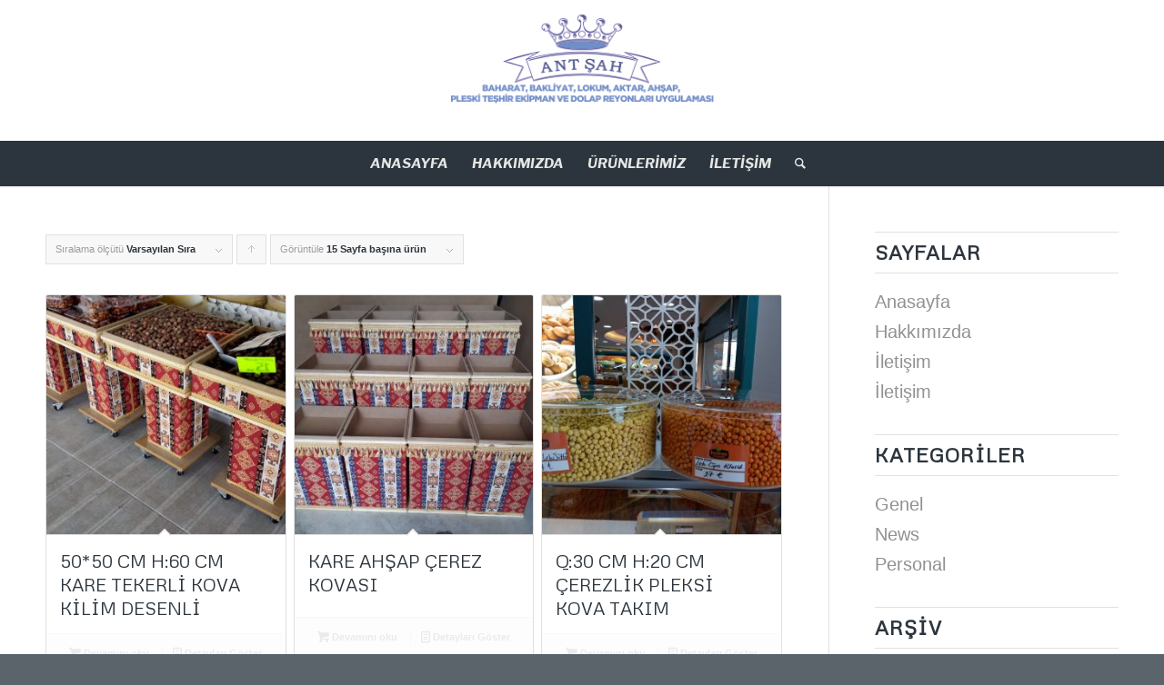

--- FILE ---
content_type: text/html; charset=UTF-8
request_url: https://sahotelekipman.com/urun-etiketi/kuruyemis-kovasi/
body_size: 10701
content:
<!DOCTYPE html>
<html lang="tr" class="html_stretched responsive av-preloader-disabled av-default-lightbox  html_header_top html_logo_center html_bottom_nav_header html_menu_right html_custom html_header_sticky_disabled html_header_shrinking_disabled html_mobile_menu_phone html_disabled html_header_searchicon html_content_align_center html_header_unstick_top_disabled html_header_stretch_disabled html_minimal_header html_minimal_header_shadow html_elegant-blog html_entry_id_786 av-no-preview ">
<head>
<link href="https://fonts.googleapis.com/css2?family=Libre+Franklin:ital,wght@1,700&display=swap" rel="stylesheet">

<meta charset="UTF-8" />
<meta name="robots" content="noindex, follow" />


<!-- mobile setting -->
<meta name="viewport" content="width=device-width, initial-scale=1, maximum-scale=1">

<!-- Scripts/CSS and wp_head hook -->
				<script>document.documentElement.className = document.documentElement.className + ' yes-js js_active js'</script>
			<title>kuruyemiş kovası &#8211; Şah Otel Ekipmanları</title>
<link rel='dns-prefetch' href='//s.w.org' />
<link rel="alternate" type="application/rss+xml" title="Şah Otel Ekipmanları &raquo; beslemesi" href="https://sahotelekipman.com/feed/" />
<link rel="alternate" type="application/rss+xml" title="Şah Otel Ekipmanları &raquo; yorum beslemesi" href="https://sahotelekipman.com/comments/feed/" />
<link rel="alternate" type="application/rss+xml" title="Şah Otel Ekipmanları &raquo; kuruyemiş kovası Etiket beslemesi" href="https://sahotelekipman.com/urun-etiketi/kuruyemis-kovasi/feed/" />

<!-- google webfont font replacement -->
<link rel='stylesheet' id='avia-google-webfont' href='//fonts.googleapis.com/css?family=Metrophobic' type='text/css' media='all'/> 
		<script type="text/javascript">
			window._wpemojiSettings = {"baseUrl":"https:\/\/s.w.org\/images\/core\/emoji\/13.0.0\/72x72\/","ext":".png","svgUrl":"https:\/\/s.w.org\/images\/core\/emoji\/13.0.0\/svg\/","svgExt":".svg","source":{"concatemoji":"https:\/\/sahotelekipman.com\/wp-includes\/js\/wp-emoji-release.min.js?ver=5.5.17"}};
			!function(e,a,t){var n,r,o,i=a.createElement("canvas"),p=i.getContext&&i.getContext("2d");function s(e,t){var a=String.fromCharCode;p.clearRect(0,0,i.width,i.height),p.fillText(a.apply(this,e),0,0);e=i.toDataURL();return p.clearRect(0,0,i.width,i.height),p.fillText(a.apply(this,t),0,0),e===i.toDataURL()}function c(e){var t=a.createElement("script");t.src=e,t.defer=t.type="text/javascript",a.getElementsByTagName("head")[0].appendChild(t)}for(o=Array("flag","emoji"),t.supports={everything:!0,everythingExceptFlag:!0},r=0;r<o.length;r++)t.supports[o[r]]=function(e){if(!p||!p.fillText)return!1;switch(p.textBaseline="top",p.font="600 32px Arial",e){case"flag":return s([127987,65039,8205,9895,65039],[127987,65039,8203,9895,65039])?!1:!s([55356,56826,55356,56819],[55356,56826,8203,55356,56819])&&!s([55356,57332,56128,56423,56128,56418,56128,56421,56128,56430,56128,56423,56128,56447],[55356,57332,8203,56128,56423,8203,56128,56418,8203,56128,56421,8203,56128,56430,8203,56128,56423,8203,56128,56447]);case"emoji":return!s([55357,56424,8205,55356,57212],[55357,56424,8203,55356,57212])}return!1}(o[r]),t.supports.everything=t.supports.everything&&t.supports[o[r]],"flag"!==o[r]&&(t.supports.everythingExceptFlag=t.supports.everythingExceptFlag&&t.supports[o[r]]);t.supports.everythingExceptFlag=t.supports.everythingExceptFlag&&!t.supports.flag,t.DOMReady=!1,t.readyCallback=function(){t.DOMReady=!0},t.supports.everything||(n=function(){t.readyCallback()},a.addEventListener?(a.addEventListener("DOMContentLoaded",n,!1),e.addEventListener("load",n,!1)):(e.attachEvent("onload",n),a.attachEvent("onreadystatechange",function(){"complete"===a.readyState&&t.readyCallback()})),(n=t.source||{}).concatemoji?c(n.concatemoji):n.wpemoji&&n.twemoji&&(c(n.twemoji),c(n.wpemoji)))}(window,document,window._wpemojiSettings);
		</script>
		<style type="text/css">
img.wp-smiley,
img.emoji {
	display: inline !important;
	border: none !important;
	box-shadow: none !important;
	height: 1em !important;
	width: 1em !important;
	margin: 0 .07em !important;
	vertical-align: -0.1em !important;
	background: none !important;
	padding: 0 !important;
}
</style>
	<link rel='stylesheet' id='avia-woocommerce-css-css'  href='https://sahotelekipman.com/wp-content/themes/themeforest-4519990-enfold-responsive-multipurpose-theme-wordpress-theme/enfold/config-woocommerce/woocommerce-mod.css?ver=5.5.17' type='text/css' media='all' />
<link rel='stylesheet' id='wp-block-library-css'  href='https://sahotelekipman.com/wp-includes/css/dist/block-library/style.min.css?ver=5.5.17' type='text/css' media='all' />
<link rel='stylesheet' id='wc-block-vendors-style-css'  href='https://sahotelekipman.com/wp-content/plugins/woocommerce/packages/woocommerce-blocks/build/vendors-style.css?ver=3.4.0' type='text/css' media='all' />
<link rel='stylesheet' id='wc-block-style-css'  href='https://sahotelekipman.com/wp-content/plugins/woocommerce/packages/woocommerce-blocks/build/style.css?ver=3.4.0' type='text/css' media='all' />
<link rel='stylesheet' id='jquery-selectBox-css'  href='https://sahotelekipman.com/wp-content/plugins/yith-woocommerce-wishlist/assets/css/jquery.selectBox.css?ver=1.2.0' type='text/css' media='all' />
<link rel='stylesheet' id='yith-wcwl-font-awesome-css'  href='https://sahotelekipman.com/wp-content/plugins/yith-woocommerce-wishlist/assets/css/font-awesome.css?ver=4.7.0' type='text/css' media='all' />
<link rel='stylesheet' id='yith-wcwl-main-css'  href='https://sahotelekipman.com/wp-content/plugins/yith-woocommerce-wishlist/assets/css/style.css?ver=3.0.15' type='text/css' media='all' />
<style id='yith-wcwl-main-inline-css' type='text/css'>
.yith-wcwl-share li a{color: #FFFFFF;}.yith-wcwl-share li a:hover{color: #FFFFFF;}.yith-wcwl-share a.facebook{background: #39599E; background-color: #39599E;}.yith-wcwl-share a.facebook:hover{background: #39599E; background-color: #39599E;}.yith-wcwl-share a.twitter{background: #45AFE2; background-color: #45AFE2;}.yith-wcwl-share a.twitter:hover{background: #39599E; background-color: #39599E;}.yith-wcwl-share a.pinterest{background: #AB2E31; background-color: #AB2E31;}.yith-wcwl-share a.pinterest:hover{background: #39599E; background-color: #39599E;}.yith-wcwl-share a.email{background: #FBB102; background-color: #FBB102;}.yith-wcwl-share a.email:hover{background: #39599E; background-color: #39599E;}.yith-wcwl-share a.whatsapp{background: #00A901; background-color: #00A901;}.yith-wcwl-share a.whatsapp:hover{background: #39599E; background-color: #39599E;}
</style>
<link rel='stylesheet' id='contact-form-7-css'  href='https://sahotelekipman.com/wp-content/plugins/contact-form-7/includes/css/styles.css?ver=5.3' type='text/css' media='all' />
<link rel='stylesheet' id='rs-plugin-settings-css'  href='https://sahotelekipman.com/wp-content/plugins/revolution-slider/public/assets/css/settings.css?ver=5.4.8.3' type='text/css' media='all' />
<style id='rs-plugin-settings-inline-css' type='text/css'>
#rs-demo-id {}
</style>
<style id='woocommerce-inline-inline-css' type='text/css'>
.woocommerce form .form-row .required { visibility: visible; }
</style>
<link rel='stylesheet' id='woocommerce_prettyPhoto_css-css'  href='//sahotelekipman.com/wp-content/plugins/woocommerce/assets/css/prettyPhoto.css?ver=5.5.17' type='text/css' media='all' />
<link rel='stylesheet' id='avia-grid-css'  href='https://sahotelekipman.com/wp-content/themes/themeforest-4519990-enfold-responsive-multipurpose-theme-wordpress-theme/enfold/css/grid.css?ver=2' type='text/css' media='all' />
<link rel='stylesheet' id='avia-base-css'  href='https://sahotelekipman.com/wp-content/themes/themeforest-4519990-enfold-responsive-multipurpose-theme-wordpress-theme/enfold/css/base.css?ver=2' type='text/css' media='all' />
<link rel='stylesheet' id='avia-layout-css'  href='https://sahotelekipman.com/wp-content/themes/themeforest-4519990-enfold-responsive-multipurpose-theme-wordpress-theme/enfold/css/layout.css?ver=2' type='text/css' media='all' />
<link rel='stylesheet' id='avia-scs-css'  href='https://sahotelekipman.com/wp-content/themes/themeforest-4519990-enfold-responsive-multipurpose-theme-wordpress-theme/enfold/css/shortcodes.css?ver=2' type='text/css' media='all' />
<link rel='stylesheet' id='avia-popup-css-css'  href='https://sahotelekipman.com/wp-content/themes/themeforest-4519990-enfold-responsive-multipurpose-theme-wordpress-theme/enfold/js/aviapopup/magnific-popup.css?ver=1' type='text/css' media='screen' />
<link rel='stylesheet' id='avia-media-css'  href='https://sahotelekipman.com/wp-content/themes/themeforest-4519990-enfold-responsive-multipurpose-theme-wordpress-theme/enfold/js/mediaelement/skin-1/mediaelementplayer.css?ver=1' type='text/css' media='screen' />
<link rel='stylesheet' id='avia-print-css'  href='https://sahotelekipman.com/wp-content/themes/themeforest-4519990-enfold-responsive-multipurpose-theme-wordpress-theme/enfold/css/print.css?ver=1' type='text/css' media='print' />
<link rel='stylesheet' id='avia-dynamic-css'  href='https://sahotelekipman.com/wp-content/uploads/dynamic_avia/enfold.css?ver=5f969381333bd' type='text/css' media='all' />
<link rel='stylesheet' id='avia-custom-css'  href='https://sahotelekipman.com/wp-content/themes/themeforest-4519990-enfold-responsive-multipurpose-theme-wordpress-theme/enfold/css/custom.css?ver=2' type='text/css' media='all' />
<link rel='stylesheet' id='fw-ext-breadcrumbs-add-css-css'  href='https://sahotelekipman.com/wp-content/plugins/unyson/framework/extensions/breadcrumbs/static/css/style.css?ver=5.5.17' type='text/css' media='all' />
<link rel='stylesheet' id='font-awesome-css'  href='https://sahotelekipman.com/wp-content/plugins/visual-composer/assets/lib/bower/font-awesome/css/font-awesome.min.css?ver=5.6' type='text/css' media='all' />
<style id='font-awesome-inline-css' type='text/css'>
[data-font="FontAwesome"]:before {font-family: 'FontAwesome' !important;content: attr(data-icon) !important;speak: none !important;font-weight: normal !important;font-variant: normal !important;text-transform: none !important;line-height: 1 !important;font-style: normal !important;-webkit-font-smoothing: antialiased !important;-moz-osx-font-smoothing: grayscale !important;}
</style>
<link rel='stylesheet' id='tawcvs-frontend-css'  href='https://sahotelekipman.com/wp-content/plugins/variation-swatches-for-woocommerce/assets/css/frontend.css?ver=2.2.0' type='text/css' media='all' />
<link rel='stylesheet' id='tawcvs-frontend-for-listing-pages-css'  href='https://sahotelekipman.com/wp-content/plugins/variation-swatches-for-woocommerce/assets/css/frontend-list-products.css?ver=5.5.17' type='text/css' media='all' />
<script type='text/javascript' src='https://sahotelekipman.com/wp-includes/js/jquery/jquery.js?ver=1.12.4-wp' id='jquery-core-js'></script>
<script type='text/javascript' src='https://sahotelekipman.com/wp-content/plugins/revolution-slider/public/assets/js/jquery.themepunch.tools.min.js?ver=5.4.8.3' id='tp-tools-js'></script>
<script type='text/javascript' src='https://sahotelekipman.com/wp-content/plugins/revolution-slider/public/assets/js/jquery.themepunch.revolution.min.js?ver=5.4.8.3' id='revmin-js'></script>
<script type='text/javascript' src='https://sahotelekipman.com/wp-content/plugins/woocommerce/assets/js/jquery-blockui/jquery.blockUI.min.js?ver=2.70' id='jquery-blockui-js'></script>
<script type='text/javascript' id='wc-add-to-cart-js-extra'>
/* <![CDATA[ */
var wc_add_to_cart_params = {"ajax_url":"\/wp-admin\/admin-ajax.php","wc_ajax_url":"\/?wc-ajax=%%endpoint%%","i18n_view_cart":"Sepeti g\u00f6r\u00fcnt\u00fcle","cart_url":"https:\/\/sahotelekipman.com","is_cart":"","cart_redirect_after_add":"no"};
/* ]]> */
</script>
<script type='text/javascript' src='https://sahotelekipman.com/wp-content/plugins/woocommerce/assets/js/frontend/add-to-cart.min.js?ver=4.6.5' id='wc-add-to-cart-js'></script>
<script type='text/javascript' src='https://sahotelekipman.com/wp-content/plugins/visual-composer/assets/js/vendors/woocommerce-add-to-cart.js?ver=5.6' id='vc_woocommerce-add-to-cart-js-js'></script>
<script type='text/javascript' src='https://sahotelekipman.com/wp-content/themes/themeforest-4519990-enfold-responsive-multipurpose-theme-wordpress-theme/enfold/js/avia-compat.js?ver=2' id='avia-compat-js'></script>
<link rel="https://api.w.org/" href="https://sahotelekipman.com/wp-json/" /><link rel="EditURI" type="application/rsd+xml" title="RSD" href="https://sahotelekipman.com/xmlrpc.php?rsd" />
<link rel="wlwmanifest" type="application/wlwmanifest+xml" href="https://sahotelekipman.com/wp-includes/wlwmanifest.xml" /> 
<meta name="generator" content="WordPress 5.5.17" />
<meta name="generator" content="WooCommerce 4.6.5" />
<link rel="profile" href="http://gmpg.org/xfn/11" />
<link rel="alternate" type="application/rss+xml" title="Şah Otel Ekipmanları RSS2 Feed" href="https://sahotelekipman.com/feed/" />
<link rel="pingback" href="https://sahotelekipman.com/xmlrpc.php" />

<style type='text/css' media='screen'>
 #top #header_main > .container, #top #header_main > .container .main_menu  .av-main-nav > li > a, #top #header_main #menu-item-shop .cart_dropdown_link{ height:115px; line-height: 115px; }
 .html_top_nav_header .av-logo-container{ height:115px;  }
 .html_header_top.html_header_sticky #top #wrap_all #main{ padding-top:167px; } 
</style>
<!--[if lt IE 9]><script src="https://sahotelekipman.com/wp-content/themes/themeforest-4519990-enfold-responsive-multipurpose-theme-wordpress-theme/enfold/js/html5shiv.js"></script><![endif]-->

	<noscript><style>.woocommerce-product-gallery{ opacity: 1 !important; }</style></noscript>
	<meta name="generator" content="Powered by WPBakery Page Builder - drag and drop page builder for WordPress."/>
<!--[if lte IE 9]><link rel="stylesheet" type="text/css" href="https://sahotelekipman.com/wp-content/plugins/visual-composer/assets/css/vc_lte_ie9.min.css" media="screen"><![endif]--><meta name="generator" content="Powered by Slider Revolution 5.4.8.3 - responsive, Mobile-Friendly Slider Plugin for WordPress with comfortable drag and drop interface." />
<link rel="icon" href="https://sahotelekipman.com/wp-content/uploads/2020/07/favicon-01-36x36.png" sizes="32x32" />
<link rel="icon" href="https://sahotelekipman.com/wp-content/uploads/2020/07/favicon-01.png" sizes="192x192" />
<link rel="apple-touch-icon" href="https://sahotelekipman.com/wp-content/uploads/2020/07/favicon-01-180x180.png" />
<meta name="msapplication-TileImage" content="https://sahotelekipman.com/wp-content/uploads/2020/07/favicon-01.png" />
<script type="text/javascript">function setREVStartSize(e){									
						try{ e.c=jQuery(e.c);var i=jQuery(window).width(),t=9999,r=0,n=0,l=0,f=0,s=0,h=0;
							if(e.responsiveLevels&&(jQuery.each(e.responsiveLevels,function(e,f){f>i&&(t=r=f,l=e),i>f&&f>r&&(r=f,n=e)}),t>r&&(l=n)),f=e.gridheight[l]||e.gridheight[0]||e.gridheight,s=e.gridwidth[l]||e.gridwidth[0]||e.gridwidth,h=i/s,h=h>1?1:h,f=Math.round(h*f),"fullscreen"==e.sliderLayout){var u=(e.c.width(),jQuery(window).height());if(void 0!=e.fullScreenOffsetContainer){var c=e.fullScreenOffsetContainer.split(",");if (c) jQuery.each(c,function(e,i){u=jQuery(i).length>0?u-jQuery(i).outerHeight(!0):u}),e.fullScreenOffset.split("%").length>1&&void 0!=e.fullScreenOffset&&e.fullScreenOffset.length>0?u-=jQuery(window).height()*parseInt(e.fullScreenOffset,0)/100:void 0!=e.fullScreenOffset&&e.fullScreenOffset.length>0&&(u-=parseInt(e.fullScreenOffset,0))}f=u}else void 0!=e.minHeight&&f<e.minHeight&&(f=e.minHeight);e.c.closest(".rev_slider_wrapper").css({height:f})					
						}catch(d){console.log("Failure at Presize of Slider:"+d)}						
					};</script>
		<style type="text/css" id="wp-custom-css">
			#top #header_main_alternate {
    background-color: #2c353d;
    margin-top: 40px !important;
}
.logo img {
    padding: 0;
    display: block;
    width: auto;
    margin-top: 20px !important;
    height: auto;
    max-height: 100%;
    image-rendering: auto;
    position: relative;
    z-index: 2;
    height: 100%\9;
    height: auto\9;
    -webkit-transition: opacity 0.4s ease-in-out;
    transition: opacity 0.4s ease-in-out;
}
.logo img {
    padding: 0;
    display: block;
    width: auto;
    margin-top: 15px !important;
    height: 100px !important;
    /* max-height: 100%; */
    image-rendering: auto;
    position: relative;
    z-index: 2;
    height: 100%\9;
    height: auto\9;
    -webkit-transition: opacity 0.4s ease-in-out;
    transition: opacity 0.4s ease-in-out;
}
#top #header .av-main-nav > li > a {
    color: #e6e6e6;
    background-color: #2c353d;
    border-color: #2c3033;
    font-size: 15px !important;
font-family: 'Libre Franklin', sans-serif;

}

#woocommerce-product-images{
	display:none !important;
}
.widget .tabcontainer {
    margin-top: 0px;
    display: none !important;
}		</style>
		<style id="kirki-inline-styles"></style>

<!--
Debugging Info for Theme support: 

Theme: Enfold
Version: 4.0.7
Installed: themeforest-4519990-enfold-responsive-multipurpose-theme-wordpress-theme/enfold
AviaFramework Version: 4.6
AviaBuilder Version: 0.9.5
ML:512-PU:26-PLA:14
WP:5.5.17
Updates: disabled
-->

<noscript><style type="text/css"> .wpb_animate_when_almost_visible { opacity: 1; }</style></noscript><style type='text/css'>
@font-face {font-family: 'entypo-fontello'; font-weight: normal; font-style: normal;
src: url('https://sahotelekipman.com/wp-content/themes/themeforest-4519990-enfold-responsive-multipurpose-theme-wordpress-theme/enfold/config-templatebuilder/avia-template-builder/assets/fonts/entypo-fontello.eot?v=3');
src: url('https://sahotelekipman.com/wp-content/themes/themeforest-4519990-enfold-responsive-multipurpose-theme-wordpress-theme/enfold/config-templatebuilder/avia-template-builder/assets/fonts/entypo-fontello.eot?v=3#iefix') format('embedded-opentype'), 
url('https://sahotelekipman.com/wp-content/themes/themeforest-4519990-enfold-responsive-multipurpose-theme-wordpress-theme/enfold/config-templatebuilder/avia-template-builder/assets/fonts/entypo-fontello.woff?v=3') format('woff'), 
url('https://sahotelekipman.com/wp-content/themes/themeforest-4519990-enfold-responsive-multipurpose-theme-wordpress-theme/enfold/config-templatebuilder/avia-template-builder/assets/fonts/entypo-fontello.ttf?v=3') format('truetype'), 
url('https://sahotelekipman.com/wp-content/themes/themeforest-4519990-enfold-responsive-multipurpose-theme-wordpress-theme/enfold/config-templatebuilder/avia-template-builder/assets/fonts/entypo-fontello.svg?v=3#entypo-fontello') format('svg');
} #top .avia-font-entypo-fontello, body .avia-font-entypo-fontello, html body [data-av_iconfont='entypo-fontello']:before{ font-family: 'entypo-fontello'; }
</style>
</head>




<body id="top" class="archive tax-product_tag term-kuruyemis-kovasi term-113 stretched metrophobic helvetica-neue-websave _helvetica_neue  theme-themeforest-4519990-enfold-responsive-multipurpose-theme-wordpress-theme/enfold woocommerce woocommerce-page woocommerce-no-js wpb-js-composer js-comp-ver-5.6 vc_responsive" itemscope="itemscope" itemtype="https://schema.org/WebPage" >

	
	<div id='wrap_all'>

	
<header id='header' class='all_colors header_color light_bg_color  av_header_top av_logo_center av_bottom_nav_header av_menu_right av_custom av_header_sticky_disabled av_header_shrinking_disabled av_header_stretch_disabled av_mobile_menu_phone av_header_searchicon av_header_unstick_top_disabled av_seperator_small_border av_minimal_header av_minimal_header_shadow'  role="banner" itemscope="itemscope" itemtype="https://schema.org/WPHeader" >

<a id="advanced_menu_toggle" href="#" aria-hidden='true' data-av_icon='' data-av_iconfont='entypo-fontello'></a><a id="advanced_menu_hide" href="#" 	aria-hidden='true' data-av_icon='' data-av_iconfont='entypo-fontello'></a>		<div  id='header_main' class='container_wrap container_wrap_logo'>
	
        <ul  class = 'cart_dropdown ' data-success='sepete eklendi'><li class='cart_dropdown_first'><a class='cart_dropdown_link' href='https://sahotelekipman.com'><span aria-hidden='true' data-av_icon='' data-av_iconfont='entypo-fontello'></span><span class='av-cart-counter'>0</span><span class='avia_hidden_link_text'>Shopping Cart</span></a><!--<span class='cart_subtotal'><span class="woocommerce-Price-amount amount"><bdi><span class="woocommerce-Price-currencySymbol">&pound;</span>0.00</bdi></span></span>--><div class='dropdown_widget dropdown_widget_cart'><div class='avia-arrow'></div><div class="widget_shopping_cart_content"></div></div></li></ul><div class='container av-logo-container'><div class='inner-container'><span class='logo'><a href='https://sahotelekipman.com/'><img height='100' width='300' src='https://sahotelekipman.com/wp-content/uploads/2020/07/logo-01-300x102.png' alt='Şah Otel Ekipmanları' /></a></span><ul class='noLightbox social_bookmarks icon_count_1'></ul></div></div><div id='header_main_alternate' class='container_wrap'><div class='container'><nav class='main_menu' data-selectname='Sayfa seçiniz'  role="navigation" itemscope="itemscope" itemtype="https://schema.org/SiteNavigationElement" ><div class="avia-menu av-main-nav-wrap"><ul id="avia-menu" class="menu av-main-nav"><li id="menu-item-298" class="menu-item menu-item-type-post_type menu-item-object-page menu-item-298"><a href="https://sahotelekipman.com/anasayfa/" >ANASAYFA</a></li>
<li id="menu-item-337" class="menu-item menu-item-type-post_type menu-item-object-page menu-item-337"><a href="https://sahotelekipman.com/hakkimizda/" >HAKKIMIZDA</a></li>
<li id="menu-item-388" class="menu-item menu-item-type-custom menu-item-object-custom menu-item-has-children menu-item-388"><a href="#" >ÜRÜNLERİMİZ</a>
<ul class="sub-menu">
	<li id="menu-item-389" class="menu-item menu-item-type-custom menu-item-object-custom menu-item-389"><a href="https://sahotelekipman.com/urun-kategori/acik-bufe-sunum-pleksi-grubu/" >Açık Büfe Sunum Pleski Grubu</a></li>
	<li id="menu-item-390" class="menu-item menu-item-type-custom menu-item-object-custom menu-item-390"><a href="https://sahotelekipman.com/urun-kategori/baharat-kova-grubu/" >Baharat Kova Grubu</a></li>
	<li id="menu-item-393" class="menu-item menu-item-type-custom menu-item-object-custom menu-item-393"><a href="https://sahotelekipman.com/urun-kategori/kahve-degirmeni-kurek-cesitleri/" >Kahve Değirmeni Grubu</a></li>
	<li id="menu-item-391" class="menu-item menu-item-type-custom menu-item-object-custom menu-item-391"><a href="https://sahotelekipman.com/urun-kategori/cam-grubu/" >Cam Grubu</a></li>
	<li id="menu-item-394" class="menu-item menu-item-type-custom menu-item-object-custom menu-item-394"><a href="https://sahotelekipman.com/urun-kategori/kuruyemis-ve-lokum-dolabi/" >Kuruyemiş ve Lokum Dolabı</a></li>
	<li id="menu-item-395" class="menu-item menu-item-type-custom menu-item-object-custom menu-item-395"><a href="https://sahotelekipman.com/urun-kategori/pleksi-kutu-grubu/" >Pleksi Kutu Grubu</a></li>
	<li id="menu-item-396" class="menu-item menu-item-type-custom menu-item-object-custom menu-item-396"><a href="https://sahotelekipman.com/urun-kategori/pleksi-ve-mika-kapak-grubu/" >Pleski ve Mika Kapak Grubu</a></li>
</ul>
</li>
<li id="menu-item-836" class="menu-item menu-item-type-post_type menu-item-object-page menu-item-836"><a href="https://sahotelekipman.com/iletisim-2/" >İLETİŞİM</a></li>
<li id="menu-item-search" class="noMobile menu-item menu-item-search-dropdown menu-item-avia-special">
							<a href="?s=" data-avia-search-tooltip="

&lt;form action=&quot;https://sahotelekipman.com/&quot; id=&quot;searchform&quot; method=&quot;get&quot; class=&quot;&quot;&gt;
	&lt;div&gt;
		&lt;input type=&quot;submit&quot; value=&quot;&quot; id=&quot;searchsubmit&quot; class=&quot;button avia-font-entypo-fontello&quot; /&gt;
		&lt;input type=&quot;text&quot; id=&quot;s&quot; name=&quot;s&quot; value=&quot;&quot; placeholder='Ara' /&gt;
			&lt;/div&gt;
&lt;/form&gt;" aria-hidden='true' data-av_icon='' data-av_iconfont='entypo-fontello'><span class="avia_hidden_link_text">Ara</span></a>
	        		   </li></ul></div></nav></div> </div> 
		<!-- end container_wrap-->
		</div>
		
		<div class='header_bg'></div>

<!-- end header -->
</header>
		
	<div id='main' class='all_colors' data-scroll-offset='0'>

	<div class='container_wrap container_wrap_first main_color sidebar_right template-shop shop_columns_3'><div class='container'><header class="woocommerce-products-header">
			<h1 class="woocommerce-products-header__title page-title">kuruyemiş kovası</h1>
	
	</header>
<main class='template-shop content av-content-small alpha units'  role="main" itemprop="mainContentOfPage" itemscope="itemscope" itemtype="https://schema.org/SomeProducts" ><div class='entry-content-wrapper'><div class="woocommerce-notices-wrapper"></div><div class='product-sorting'>    <ul class='sort-param sort-param-order'>    	<li><span class='currently-selected'>Sıralama ölçütü <strong>Varsayılan Sıra</strong></span>    	<ul>    	<li class='current-param'><a href='?product_order=default' rel="nofollow">	<span class='avia-bullet'></span>Varsayılan Sıra</a></li>    	<li><a href='?product_order=title' rel="nofollow">	<span class='avia-bullet'></span>İsim</a></li>    	<li><a href='?product_order=price' rel="nofollow">	<span class='avia-bullet'></span>Fiyat</a></li>    	<li><a href='?product_order=date' rel="nofollow">	<span class='avia-bullet'></span>Tarih</a></li>    	<li><a href='?product_order=popularity' rel="nofollow">	<span class='avia-bullet'></span>Rağbet</a></li>    	</ul>    	</li>    </ul>    <ul class='sort-param sort-param-sort'>    	<li>    		<a title='Ürünleri azalan sırada sıralamak için tıklayınız' class='sort-param-desc' href='?product_sort=desc' rel="nofollow">Ürünleri artan şekilde sıralamak için tıklayın</a>    	</li>    </ul>    <ul class='sort-param sort-param-count'>    	<li><span class='currently-selected'>Görüntüle <strong>15 Sayfa başına ürün</strong></span>    	<ul>    	<li class='current-param'>  <a href='?paged=1&product_count=15' rel="nofollow">		<span class='avia-bullet'></span>15 Sayfa başına ürün</a></li>    	<li><a href='?paged=1&product_count=30' rel="nofollow">	<span class='avia-bullet'></span>30 Sayfa başına ürün</a></li>    	<li><a href='?paged=1&product_count=45' rel="nofollow">	<span class='avia-bullet'></span>45 Sayfa başına ürün</a></li>    	</ul>    	</li>	</ul></div><ul class="products columns-3">
<li class="product type-product post-786 status-publish first instock product_cat-baharat-kova-grubu product_tag-ahsap-kova product_tag-baskili-kova product_tag-cerez-kovasi product_tag-kilim-desenli-kova product_tag-kuruyemis-kovasi product_tag-sahotelekipman product_tag-sahpleksikapak has-post-thumbnail shipping-taxable product-type-simple">
	<div class='inner_product main_color wrapped_style noLightbox  av-product-class-'><a href="https://sahotelekipman.com/urun/5050-cm-h60-cm-kare-tekerli-kova-kilim-desenli/" class="woocommerce-LoopProduct-link woocommerce-loop-product__link"><div class='thumbnail_container'><img width="300" height="300" src="https://sahotelekipman.com/wp-content/uploads/2020/08/kare-ahşap-kova-50x50-cm-H-60-CM--300x300.jpg" class="attachment-shop_catalog size-shop_catalog wp-post-image" alt="" loading="lazy" srcset="https://sahotelekipman.com/wp-content/uploads/2020/08/kare-ahşap-kova-50x50-cm-H-60-CM--300x300.jpg 300w, https://sahotelekipman.com/wp-content/uploads/2020/08/kare-ahşap-kova-50x50-cm-H-60-CM--80x80.jpg 80w, https://sahotelekipman.com/wp-content/uploads/2020/08/kare-ahşap-kova-50x50-cm-H-60-CM--36x36.jpg 36w, https://sahotelekipman.com/wp-content/uploads/2020/08/kare-ahşap-kova-50x50-cm-H-60-CM--180x180.jpg 180w, https://sahotelekipman.com/wp-content/uploads/2020/08/kare-ahşap-kova-50x50-cm-H-60-CM--100x100.jpg 100w" sizes="(max-width: 300px) 100vw, 300px" /><span class='cart-loading'></span></div><div class='inner_product_header'><div class='avia-arrow'></div><div class='inner_product_header_table'><div class='inner_product_header_cell'><h2 class="woocommerce-loop-product__title">50*50 CM H:60 CM KARE  TEKERLİ KOVA KİLİM DESENLİ</h2>
</div></div></div></a><div class='avia_cart_buttons '><a href="https://sahotelekipman.com/urun/5050-cm-h60-cm-kare-tekerli-kova-kilim-desenli/" data-quantity="1" class="button product_type_simple" data-product_id="786" data-product_sku="" aria-label="&ldquo;50*50 CM H:60 CM KARE  TEKERLİ KOVA KİLİM DESENLİ&rdquo; hakkında daha fazla bilgi edinin" rel="nofollow"><span aria-hidden='true' data-av_icon='' data-av_iconfont='entypo-fontello'></span> Devamını oku</a><a class="button show_details_button" href="https://sahotelekipman.com/urun/5050-cm-h60-cm-kare-tekerli-kova-kilim-desenli/"><span aria-hidden='true' data-av_icon='' data-av_iconfont='entypo-fontello'></span>  Detayları Göster</a> <span class='button-mini-delimiter'></span></div></div></li>
<li class="product type-product post-742 status-publish instock product_cat-baharat-kova-grubu product_tag-ahsap-kova product_tag-bidon product_tag-cerez-kovasi product_tag-cerez-kutusu product_tag-kilim-desenli-kova product_tag-kuruyemis-kovasi product_tag-pleksi-kapak product_tag-pleksi-kapakli-kova product_tag-sah-pleksi-kapak product_tag-sahotelekipman has-post-thumbnail shipping-taxable product-type-simple">
	<div class='inner_product main_color wrapped_style noLightbox  av-product-class-'><a href="https://sahotelekipman.com/urun/kare-ahsap-cerez-kovasi/" class="woocommerce-LoopProduct-link woocommerce-loop-product__link"><div class='thumbnail_container'><img width="300" height="300" src="https://sahotelekipman.com/wp-content/uploads/2020/08/35-CM-H-50-CM-KARE-KOVA-İLİM-DESENLİ-300x300.jpg" class="attachment-shop_catalog size-shop_catalog wp-post-image" alt="" loading="lazy" srcset="https://sahotelekipman.com/wp-content/uploads/2020/08/35-CM-H-50-CM-KARE-KOVA-İLİM-DESENLİ-300x300.jpg 300w, https://sahotelekipman.com/wp-content/uploads/2020/08/35-CM-H-50-CM-KARE-KOVA-İLİM-DESENLİ-80x80.jpg 80w, https://sahotelekipman.com/wp-content/uploads/2020/08/35-CM-H-50-CM-KARE-KOVA-İLİM-DESENLİ-36x36.jpg 36w, https://sahotelekipman.com/wp-content/uploads/2020/08/35-CM-H-50-CM-KARE-KOVA-İLİM-DESENLİ-180x180.jpg 180w, https://sahotelekipman.com/wp-content/uploads/2020/08/35-CM-H-50-CM-KARE-KOVA-İLİM-DESENLİ-100x100.jpg 100w" sizes="(max-width: 300px) 100vw, 300px" /><span class='cart-loading'></span></div><div class='inner_product_header'><div class='avia-arrow'></div><div class='inner_product_header_table'><div class='inner_product_header_cell'><h2 class="woocommerce-loop-product__title">KARE AHŞAP ÇEREZ KOVASI</h2>
</div></div></div></a><div class='avia_cart_buttons '><a href="https://sahotelekipman.com/urun/kare-ahsap-cerez-kovasi/" data-quantity="1" class="button product_type_simple" data-product_id="742" data-product_sku="" aria-label="&ldquo;KARE AHŞAP ÇEREZ KOVASI&rdquo; hakkında daha fazla bilgi edinin" rel="nofollow"><span aria-hidden='true' data-av_icon='' data-av_iconfont='entypo-fontello'></span> Devamını oku</a><a class="button show_details_button" href="https://sahotelekipman.com/urun/kare-ahsap-cerez-kovasi/"><span aria-hidden='true' data-av_icon='' data-av_iconfont='entypo-fontello'></span>  Detayları Göster</a> <span class='button-mini-delimiter'></span></div></div></li>
<li class="product type-product post-545 status-publish last instock product_cat-baharat-kova-grubu product_cat-pleksi-kutu-grubu product_tag-cerez-kovasi product_tag-kuruyemis-kovasi product_tag-lokum-kabi product_tag-sahotelekipman product_tag-sahpleksikapak has-post-thumbnail shipping-taxable product-type-simple">
	<div class='inner_product main_color wrapped_style noLightbox  av-product-class-'><a href="https://sahotelekipman.com/urun/q30-cm-h20-cm-cerezlik-pleksi-kova-takim/" class="woocommerce-LoopProduct-link woocommerce-loop-product__link"><div class='thumbnail_container'><img width="300" height="300" src="https://sahotelekipman.com/wp-content/uploads/2020/07/Q-35-CM-H-20-CM-PLEKSİ-KOVA-KALAKLI-300x300.jpg" class="attachment-shop_catalog size-shop_catalog wp-post-image" alt="" loading="lazy" srcset="https://sahotelekipman.com/wp-content/uploads/2020/07/Q-35-CM-H-20-CM-PLEKSİ-KOVA-KALAKLI-300x300.jpg 300w, https://sahotelekipman.com/wp-content/uploads/2020/07/Q-35-CM-H-20-CM-PLEKSİ-KOVA-KALAKLI-80x80.jpg 80w, https://sahotelekipman.com/wp-content/uploads/2020/07/Q-35-CM-H-20-CM-PLEKSİ-KOVA-KALAKLI-36x36.jpg 36w, https://sahotelekipman.com/wp-content/uploads/2020/07/Q-35-CM-H-20-CM-PLEKSİ-KOVA-KALAKLI-180x180.jpg 180w, https://sahotelekipman.com/wp-content/uploads/2020/07/Q-35-CM-H-20-CM-PLEKSİ-KOVA-KALAKLI-100x100.jpg 100w" sizes="(max-width: 300px) 100vw, 300px" /><span class='cart-loading'></span></div><div class='inner_product_header'><div class='avia-arrow'></div><div class='inner_product_header_table'><div class='inner_product_header_cell'><h2 class="woocommerce-loop-product__title">Q:30 CM H:20 CM ÇEREZLİK PLEKSİ KOVA TAKIM</h2>
</div></div></div></a><div class='avia_cart_buttons '><a href="https://sahotelekipman.com/urun/q30-cm-h20-cm-cerezlik-pleksi-kova-takim/" data-quantity="1" class="button product_type_simple" data-product_id="545" data-product_sku="" aria-label="&ldquo;Q:30 CM H:20 CM ÇEREZLİK PLEKSİ KOVA TAKIM&rdquo; hakkında daha fazla bilgi edinin" rel="nofollow"><span aria-hidden='true' data-av_icon='' data-av_iconfont='entypo-fontello'></span> Devamını oku</a><a class="button show_details_button" href="https://sahotelekipman.com/urun/q30-cm-h20-cm-cerezlik-pleksi-kova-takim/"><span aria-hidden='true' data-av_icon='' data-av_iconfont='entypo-fontello'></span>  Detayları Göster</a> <span class='button-mini-delimiter'></span></div></div></li>
<li class="product type-product post-748 status-publish first instock product_cat-baharat-kova-grubu product_tag-ahsap-kova product_tag-baharat-kova product_tag-kilim-desenli-kova product_tag-kuruyemis-kovasi product_tag-meyve-cay-teshir-kovasi product_tag-sahotelekipman product_tag-sahpleksikapak has-post-thumbnail shipping-taxable product-type-simple">
	<div class='inner_product main_color wrapped_style noLightbox  av-product-class-'><a href="https://sahotelekipman.com/urun/q50-cm-h60-cm-ahsap-cerez-kovasi/" class="woocommerce-LoopProduct-link woocommerce-loop-product__link"><div class='thumbnail_container'><img width="300" height="300" src="https://sahotelekipman.com/wp-content/uploads/2020/08/50x60-cm-kova-kilim-desenli-300x300.jpg" class="attachment-shop_catalog size-shop_catalog wp-post-image" alt="" loading="lazy" srcset="https://sahotelekipman.com/wp-content/uploads/2020/08/50x60-cm-kova-kilim-desenli-300x300.jpg 300w, https://sahotelekipman.com/wp-content/uploads/2020/08/50x60-cm-kova-kilim-desenli-80x80.jpg 80w, https://sahotelekipman.com/wp-content/uploads/2020/08/50x60-cm-kova-kilim-desenli-36x36.jpg 36w, https://sahotelekipman.com/wp-content/uploads/2020/08/50x60-cm-kova-kilim-desenli-180x180.jpg 180w, https://sahotelekipman.com/wp-content/uploads/2020/08/50x60-cm-kova-kilim-desenli-100x100.jpg 100w" sizes="(max-width: 300px) 100vw, 300px" /><span class='cart-loading'></span></div><div class='inner_product_header'><div class='avia-arrow'></div><div class='inner_product_header_table'><div class='inner_product_header_cell'><h2 class="woocommerce-loop-product__title">Q:50 CM H:60 CM AHŞAP ÇEREZ KOVASI</h2>
</div></div></div></a><div class='avia_cart_buttons '><a href="https://sahotelekipman.com/urun/q50-cm-h60-cm-ahsap-cerez-kovasi/" data-quantity="1" class="button product_type_simple" data-product_id="748" data-product_sku="" aria-label="&ldquo;Q:50 CM H:60 CM AHŞAP ÇEREZ KOVASI&rdquo; hakkında daha fazla bilgi edinin" rel="nofollow"><span aria-hidden='true' data-av_icon='' data-av_iconfont='entypo-fontello'></span> Devamını oku</a><a class="button show_details_button" href="https://sahotelekipman.com/urun/q50-cm-h60-cm-ahsap-cerez-kovasi/"><span aria-hidden='true' data-av_icon='' data-av_iconfont='entypo-fontello'></span>  Detayları Göster</a> <span class='button-mini-delimiter'></span></div></div></li>
<li class="product type-product post-815 status-publish instock product_cat-baharat-kova-grubu product_cat-genel product_tag-ahsap-kova product_tag-baharat-kova product_tag-cerez-kova product_tag-cerezlik product_tag-kilim-desenli-kova product_tag-kuruyemis-kovasi product_tag-meyve-cayi-kovasi has-post-thumbnail shipping-taxable product-type-simple">
	<div class='inner_product main_color wrapped_style noLightbox  av-product-class-'><a href="https://sahotelekipman.com/urun/q50-cm-h80-cm-otantik-kumasli-kova-meyve-cayi-icin/" class="woocommerce-LoopProduct-link woocommerce-loop-product__link"><div class='thumbnail_container'><img width="300" height="300" src="https://sahotelekipman.com/wp-content/uploads/2020/08/Q-50-CM-H-80-CM-OTANTİK-KUMAŞLI-KOVA-300x300.jpg" class="attachment-shop_catalog size-shop_catalog wp-post-image" alt="" loading="lazy" srcset="https://sahotelekipman.com/wp-content/uploads/2020/08/Q-50-CM-H-80-CM-OTANTİK-KUMAŞLI-KOVA-300x300.jpg 300w, https://sahotelekipman.com/wp-content/uploads/2020/08/Q-50-CM-H-80-CM-OTANTİK-KUMAŞLI-KOVA-80x80.jpg 80w, https://sahotelekipman.com/wp-content/uploads/2020/08/Q-50-CM-H-80-CM-OTANTİK-KUMAŞLI-KOVA-36x36.jpg 36w, https://sahotelekipman.com/wp-content/uploads/2020/08/Q-50-CM-H-80-CM-OTANTİK-KUMAŞLI-KOVA-180x180.jpg 180w, https://sahotelekipman.com/wp-content/uploads/2020/08/Q-50-CM-H-80-CM-OTANTİK-KUMAŞLI-KOVA-100x100.jpg 100w" sizes="(max-width: 300px) 100vw, 300px" /><span class='cart-loading'></span></div><div class='inner_product_header'><div class='avia-arrow'></div><div class='inner_product_header_table'><div class='inner_product_header_cell'><h2 class="woocommerce-loop-product__title">Q:50 CM H:80 CM OTANTİK KUMAŞLI KOVA MEYVE ÇAYI İÇİN</h2>
</div></div></div></a><div class='avia_cart_buttons '><a href="https://sahotelekipman.com/urun/q50-cm-h80-cm-otantik-kumasli-kova-meyve-cayi-icin/" data-quantity="1" class="button product_type_simple" data-product_id="815" data-product_sku="" aria-label="&ldquo;Q:50 CM H:80 CM OTANTİK KUMAŞLI KOVA MEYVE ÇAYI İÇİN&rdquo; hakkında daha fazla bilgi edinin" rel="nofollow"><span aria-hidden='true' data-av_icon='' data-av_iconfont='entypo-fontello'></span> Devamını oku</a><a class="button show_details_button" href="https://sahotelekipman.com/urun/q50-cm-h80-cm-otantik-kumasli-kova-meyve-cayi-icin/"><span aria-hidden='true' data-av_icon='' data-av_iconfont='entypo-fontello'></span>  Detayları Göster</a> <span class='button-mini-delimiter'></span></div></div></li>
</ul>
</div></main><aside class='sidebar sidebar_right  alpha units'  role="complementary" itemscope="itemscope" itemtype="https://schema.org/WPSideBar" ><div class='inner_sidebar extralight-border'><section class='widget widget_pages'><h3 class='widgettitle'>Sayfalar</h3><ul><li class="page_item page-item-19"><a href="https://sahotelekipman.com/anasayfa/">Anasayfa</a></li>
<li class="page_item page-item-336"><a href="https://sahotelekipman.com/hakkimizda/">Hakkımızda</a></li>
<li class="page_item page-item-23"><a href="https://sahotelekipman.com/">İletişim</a></li>
<li class="page_item page-item-832"><a href="https://sahotelekipman.com/iletisim-2/">İletişim</a></li>
</ul><span class='seperator extralight-border'></span></section><section class='widget widget_categories'><h3 class='widgettitle'>Kategoriler</h3><ul>	<li class="cat-item cat-item-1"><a href="https://sahotelekipman.com/category/genel/">Genel</a>
</li>
	<li class="cat-item cat-item-16"><a href="https://sahotelekipman.com/category/news/">News</a>
</li>
	<li class="cat-item cat-item-17"><a href="https://sahotelekipman.com/category/personal/">Personal</a>
</li>
</ul><span class='seperator extralight-border'></span></section><section class='widget widget_archive'><h3 class='widgettitle'>Arşiv</h3><ul>	<li><a href='https://sahotelekipman.com/2020/07/'>Temmuz 2020</a></li>
	<li><a href='https://sahotelekipman.com/2014/08/'>Ağustos 2014</a></li>
	<li><a href='https://sahotelekipman.com/2014/05/'>Mayıs 2014</a></li>
	<li><a href='https://sahotelekipman.com/2014/02/'>Şubat 2014</a></li>
	<li><a href='https://sahotelekipman.com/2013/12/'>Aralık 2013</a></li>
	<li><a href='https://sahotelekipman.com/2013/01/'>Ocak 2013</a></li>
	<li><a href='https://sahotelekipman.com/2012/08/'>Ağustos 2012</a></li>
	<li><a href='https://sahotelekipman.com/2012/05/'>Mayıs 2012</a></li>
</ul><span class='seperator extralight-border'></span></section></div></aside></div></div><!-- Birkan Uğur SARI tarafından hazırlanmıştır.  www.ugursari.com.tr -->		
				<div class='container_wrap footer_color' id='footer'>

					<div class='container'>

						

					</div>


				<!-- ####### END FOOTER CONTAINER ####### -->

				</div>

	


			

			
				<footer class='container_wrap socket_color' id='socket'  role="contentinfo" itemscope="itemscope" itemtype="https://schema.org/WPFooter" >
             <center> Tüm Hakları Saklıdır.   Copyright By  . Şah Otel Ekipmanları © 2020 <br> <a target="new" href="https://www.instagram.com/uygar_bilisim/"> Uygar Bilişim</a> Tarafından Hazırlanmıştır.   </center>

				</footer>


					<!-- end main -->
		</div>
		
		<!-- end wrap_all --></div>


 <script type='text/javascript'>
 /* <![CDATA[ */  
var avia_framework_globals = avia_framework_globals || {};
    avia_framework_globals.frameworkUrl = 'https://sahotelekipman.com/wp-content/themes/themeforest-4519990-enfold-responsive-multipurpose-theme-wordpress-theme/enfold/framework/';
    avia_framework_globals.installedAt = 'https://sahotelekipman.com/wp-content/themes/themeforest-4519990-enfold-responsive-multipurpose-theme-wordpress-theme/enfold/';
    avia_framework_globals.ajaxurl = 'https://sahotelekipman.com/wp-admin/admin-ajax.php';
/* ]]> */ 
</script>
 
 	<script type="text/javascript">
		(function () {
			var c = document.body.className;
			c = c.replace(/woocommerce-no-js/, 'woocommerce-js');
			document.body.className = c;
		})()
	</script>
	<script type='text/javascript' src='https://sahotelekipman.com/wp-content/themes/themeforest-4519990-enfold-responsive-multipurpose-theme-wordpress-theme/enfold/config-woocommerce/woocommerce-mod.js?ver=1' id='avia-woocommerce-js-js'></script>
<script type='text/javascript' src='https://sahotelekipman.com/wp-content/plugins/yith-woocommerce-wishlist/assets/js/jquery.selectBox.min.js?ver=1.2.0' id='jquery-selectBox-js'></script>
<script type='text/javascript' id='jquery-yith-wcwl-js-extra'>
/* <![CDATA[ */
var yith_wcwl_l10n = {"ajax_url":"\/wp-admin\/admin-ajax.php","redirect_to_cart":"no","multi_wishlist":"","hide_add_button":"1","enable_ajax_loading":"","ajax_loader_url":"https:\/\/sahotelekipman.com\/wp-content\/plugins\/yith-woocommerce-wishlist\/assets\/images\/ajax-loader-alt.svg","remove_from_wishlist_after_add_to_cart":"1","is_wishlist_responsive":"1","time_to_close_prettyphoto":"3000","fragments_index_glue":".","labels":{"cookie_disabled":"We are sorry, but this feature is available only if cookies on your browser are enabled.","added_to_cart_message":"<div class=\"woocommerce-notices-wrapper\"><div class=\"woocommerce-message\" role=\"alert\">Product added to cart successfully<\/div><\/div>"},"actions":{"add_to_wishlist_action":"add_to_wishlist","remove_from_wishlist_action":"remove_from_wishlist","reload_wishlist_and_adding_elem_action":"reload_wishlist_and_adding_elem","load_mobile_action":"load_mobile","delete_item_action":"delete_item","save_title_action":"save_title","save_privacy_action":"save_privacy","load_fragments":"load_fragments"}};
/* ]]> */
</script>
<script type='text/javascript' src='https://sahotelekipman.com/wp-content/plugins/yith-woocommerce-wishlist/assets/js/jquery.yith-wcwl.js?ver=3.0.15' id='jquery-yith-wcwl-js'></script>
<script type='text/javascript' id='contact-form-7-js-extra'>
/* <![CDATA[ */
var wpcf7 = {"apiSettings":{"root":"https:\/\/sahotelekipman.com\/wp-json\/contact-form-7\/v1","namespace":"contact-form-7\/v1"}};
/* ]]> */
</script>
<script type='text/javascript' src='https://sahotelekipman.com/wp-content/plugins/contact-form-7/includes/js/scripts.js?ver=5.3' id='contact-form-7-js'></script>
<script type='text/javascript' src='https://sahotelekipman.com/wp-content/plugins/woocommerce/assets/js/js-cookie/js.cookie.min.js?ver=2.1.4' id='js-cookie-js'></script>
<script type='text/javascript' id='woocommerce-js-extra'>
/* <![CDATA[ */
var woocommerce_params = {"ajax_url":"\/wp-admin\/admin-ajax.php","wc_ajax_url":"\/?wc-ajax=%%endpoint%%"};
/* ]]> */
</script>
<script type='text/javascript' src='https://sahotelekipman.com/wp-content/plugins/woocommerce/assets/js/frontend/woocommerce.min.js?ver=4.6.5' id='woocommerce-js'></script>
<script type='text/javascript' id='wc-cart-fragments-js-extra'>
/* <![CDATA[ */
var wc_cart_fragments_params = {"ajax_url":"\/wp-admin\/admin-ajax.php","wc_ajax_url":"\/?wc-ajax=%%endpoint%%","cart_hash_key":"wc_cart_hash_fec641e59ef0c2969aeb26ed07dfe46a","fragment_name":"wc_fragments_fec641e59ef0c2969aeb26ed07dfe46a","request_timeout":"5000"};
/* ]]> */
</script>
<script type='text/javascript' src='https://sahotelekipman.com/wp-content/plugins/woocommerce/assets/js/frontend/cart-fragments.min.js?ver=4.6.5' id='wc-cart-fragments-js'></script>
<script type='text/javascript' src='//sahotelekipman.com/wp-content/plugins/woocommerce/assets/js/prettyPhoto/jquery.prettyPhoto.min.js?ver=3.1.6' id='prettyPhoto-js'></script>
<script type='text/javascript' src='https://sahotelekipman.com/wp-content/themes/themeforest-4519990-enfold-responsive-multipurpose-theme-wordpress-theme/enfold/js/avia.js?ver=3' id='avia-default-js'></script>
<script type='text/javascript' src='https://sahotelekipman.com/wp-content/themes/themeforest-4519990-enfold-responsive-multipurpose-theme-wordpress-theme/enfold/js/shortcodes.js?ver=3' id='avia-shortcodes-js'></script>
<script type='text/javascript' src='https://sahotelekipman.com/wp-content/themes/themeforest-4519990-enfold-responsive-multipurpose-theme-wordpress-theme/enfold/js/aviapopup/jquery.magnific-popup.min.js?ver=2' id='avia-popup-js'></script>
<script type='text/javascript' id='mediaelement-core-js-before'>
var mejsL10n = {"language":"tr","strings":{"mejs.download-file":"Dosyay\u0131 indir","mejs.install-flash":"Flash oynat\u0131c\u0131 etkinle\u015ftirilmemi\u015f ya da kurulmam\u0131\u015f bir taray\u0131c\u0131 kullanmaktas\u0131n\u0131z. L\u00fctfen Flash oynat\u0131c\u0131 eklentinizi a\u00e7\u0131n ya da son s\u00fcr\u00fcm\u00fc https:\/\/get.adobe.com\/flashplayer\/ adresinden indirin","mejs.fullscreen":"Tam ekran","mejs.play":"Oynat","mejs.pause":"Durdur","mejs.time-slider":"Zaman kayd\u0131rac\u0131","mejs.time-help-text":"Sol\/sa\u011f tu\u015falr\u0131 ile bir saniye, yukar\u0131\/a\u015fa\u011f\u0131 tu\u015flar\u0131 ile 10 saniye ilerletin.","mejs.live-broadcast":"Canl\u0131 yay\u0131n","mejs.volume-help-text":"Yukar\u0131\/a\u015fa\u011f\u0131 tu\u015flar\u0131 ile sesi art\u0131r\u0131n ya da azalt\u0131n.","mejs.unmute":"Sesi geri a\u00e7","mejs.mute":"Sessiz","mejs.volume-slider":"Ses  kayd\u0131rac\u0131","mejs.video-player":"Video oynat\u0131c\u0131","mejs.audio-player":"Ses oynat\u0131c\u0131","mejs.captions-subtitles":"Ba\u015fl\u0131klar\/altyaz\u0131lar","mejs.captions-chapters":"B\u00f6l\u00fcmler","mejs.none":"Hi\u00e7biri","mejs.afrikaans":"Afrikanca","mejs.albanian":"Arnavut\u00e7a","mejs.arabic":"Arap\u00e7a","mejs.belarusian":"Beyaz Rus\u00e7a","mejs.bulgarian":"Bulgarca","mejs.catalan":"Katalanca","mejs.chinese":"\u00c7ince","mejs.chinese-simplified":"\u00c7ince (Basitle\u015ftirilmi\u015f)","mejs.chinese-traditional":"\u00c7ince (Geleneksel)","mejs.croatian":"H\u0131rvat\u00e7a","mejs.czech":"\u00c7ek\u00e7e","mejs.danish":"Danca","mejs.dutch":"Hollandal\u0131","mejs.english":"\u0130ngilizce","mejs.estonian":"Estonyaca","mejs.filipino":"Filipince","mejs.finnish":"Fince","mejs.french":"Frans\u0131z","mejs.galician":"Gali\u00e7yaca","mejs.german":"Almanca","mejs.greek":"Yunanca","mejs.haitian-creole":"Haiti kreyolu","mejs.hebrew":"\u0130branice","mejs.hindi":"Hint\u00e7e","mejs.hungarian":"Macarca","mejs.icelandic":"\u0130zlandaca","mejs.indonesian":"Endonezyaca","mejs.irish":"\u0130rlandaca","mejs.italian":"\u0130talyanca","mejs.japanese":"Japonca","mejs.korean":"Korece","mejs.latvian":"Letonca","mejs.lithuanian":"Litvanca","mejs.macedonian":"Makedonyaca","mejs.malay":"Malayaca","mejs.maltese":"Malta Dili","mejs.norwegian":"Norve\u00e7ce","mejs.persian":"Fars\u00e7a","mejs.polish":"leh\u00e7e","mejs.portuguese":"Portekizce","mejs.romanian":"Romence","mejs.russian":"Rus\u00e7a","mejs.serbian":"S\u0131rp\u00e7a","mejs.slovak":"Slovak\u00e7a","mejs.slovenian":"Sloven Dili","mejs.spanish":"\u0130spanyolca","mejs.swahili":"Svahili Dili","mejs.swedish":"\u0130sve\u00e7\u00e7e","mejs.tagalog":"Tagalogca","mejs.thai":"Tay Dili","mejs.turkish":"T\u00fcrk\u00e7e","mejs.ukrainian":"Ukraynaca","mejs.vietnamese":"Vietnamca","mejs.welsh":"Galler Dili","mejs.yiddish":"Eskenazi Dili"}};
</script>
<script type='text/javascript' src='https://sahotelekipman.com/wp-includes/js/mediaelement/mediaelement-and-player.min.js?ver=4.2.13-9993131' id='mediaelement-core-js'></script>
<script type='text/javascript' src='https://sahotelekipman.com/wp-includes/js/mediaelement/mediaelement-migrate.min.js?ver=5.5.17' id='mediaelement-migrate-js'></script>
<script type='text/javascript' id='mediaelement-js-extra'>
/* <![CDATA[ */
var _wpmejsSettings = {"pluginPath":"\/wp-includes\/js\/mediaelement\/","classPrefix":"mejs-","stretching":"responsive"};
/* ]]> */
</script>
<script type='text/javascript' src='https://sahotelekipman.com/wp-includes/js/mediaelement/wp-mediaelement.min.js?ver=5.5.17' id='wp-mediaelement-js'></script>
<script type='text/javascript' src='https://sahotelekipman.com/wp-content/plugins/variation-swatches-for-woocommerce/assets/js/frontend.js?ver=2.2.0' id='tawcvs-frontend-js'></script>
<script type='text/javascript' src='https://sahotelekipman.com/wp-includes/js/wp-embed.min.js?ver=5.5.17' id='wp-embed-js'></script>
<a href='#top' title='Scroll to top' id='scroll-top-link' aria-hidden='true' data-av_icon='' data-av_iconfont='entypo-fontello'><span class="avia_hidden_link_text">Scroll to top</span></a>

<div id="fb-root"></div>



</body>
</html>


--- FILE ---
content_type: text/css
request_url: https://sahotelekipman.com/wp-content/themes/themeforest-4519990-enfold-responsive-multipurpose-theme-wordpress-theme/enfold/css/shortcodes.css?ver=2
body_size: 27826
content:
/* ======================================================================================================================================================
GENERIC
====================================================================================================================================================== */


p:empty, .entry-content-wrapper:empty{display:none;}
.avia-shadow{box-shadow:inset 0 1px 3px rgba(0, 0, 0, 0.1);}

/*fix webkit flickering bug*/
.webkit_fix{
-webkit-perspective: 1000px;
-webkit-backface-visibility: hidden;
}

body .container_wrap .avia-builder-el-no-sibling{margin-top:0; margin-bottom:0;}
body .container_wrap .avia-builder-el-last{margin-bottom:0;}
body .container_wrap .avia-builder-el-first{margin-top:0;}

body .av-align-left{text-align: left;}
body .av-align-right{text-align: right;}
body .av-align-center{text-align: center;}

#top .av_inherit_color *{color:inherit;}
#top .av_inherit_color a{text-decoration: underline; }

#top .av_opacity_variation{opacity: 0.7;}

/* ======================================================================================================================================================
TEXT BLOCK
====================================================================================================================================================== */
.avia_textblock{
clear: both;
line-height: 1.65em;
}

.flex_column + .avia_textblock{padding-top:50px;}

/* ======================================================================================================================================================
Columns
====================================================================================================================================================== */
body .column-top-margin{
margin-top:50px;
}



/* ======================================================================================================================================================
HEADING
====================================================================================================================================================== */
.av-special-heading{
width:100%;
clear:both;
display: block;
margin-top:50px;
position: relative;
}

.avia_mobile .av-special-heading{
-webkit-perspective: 1000px;
-webkit-backface-visibility: hidden;
}

.av-special-heading.avia-builder-el-no-sibling{margin-top:0px; margin-bottom:0px;}

.flex_column + .av-special-heading{float:left; }

body .av-special-heading .av-special-heading-tag{
padding:0;
margin:0;
float:left;
}

.meta-heading .av-special-heading-tag{
font-weight: normal;
}

.custom-color-heading .av-special-heading-tag {
color: inherit;
}

.special-heading-border{
position: relative;
overflow: hidden;
}

.av-special-heading-h1 .special-heading-border{height: 3.4em;}
.av-special-heading-h2 .special-heading-border{height: 2.6em;}
.av-special-heading-h3 .special-heading-border{height: 1.9em;}
.av-special-heading-h4 .special-heading-border{height: 1.6em;}
.av-special-heading-h5 .special-heading-border{height: 1.5em;}
.av-special-heading-h6 .special-heading-border{height: 1.4em;}

.special-heading-inner-border{
display: block;
width:100%;
margin-left:15px;
border-top-style: solid;
border-top-width:1px;
position: relative;
top:50%;
opacity: 0.15;
filter:alpha(opacity=15);
}

.meta-heading .special-heading-inner-border{ opacity: 0.2; filter:alpha(opacity=20); }
.custom-color-heading .special-heading-inner-border{ opacity: 0.4; filter:alpha(opacity=40); }
#top #wrap_all .custom-color-heading .av-special-heading-tag, #top .custom-color-heading a, #top .custom-color-heading strong, #top .custom-color-heading .special_amp{color: inherit; }
#top .custom-color-heading a{text-decoration: underline; }
#top .custom-color-heading a:hover{opacity:0.8; text-decoration: none;}

#top #wrap_all .av-inherit-size .av-special-heading-tag{ font-size: 1em; }
.av-thin-font .av-special-heading-tag, .modern-quote .av-special-heading-tag{font-weight: 300;}
.av-thin-font strong, .modern-quote strong{font-weight: 600;}

body .av-special-heading.modern-centered{ text-align: center; }




/*quote style*/
body .av-special-heading.blockquote > *{
white-space: normal;
float: none;
}

.av-special-heading.classic-quote{
text-align: center;
}

body .av-special-heading.classic-quote > *{
display:block;
font-family: "Droid Serif", Georgia, Times, serif;
font-weight: normal;
font-style: italic;
float: none;
}

body .av-special-heading.blockquote .special-heading-border{display:none;}

/*subheading*/

.av-subheading{ font-size: 15px; line-height: 1.3em;  }
.av-subheading p:first-child{margin-top:0;}
.av-subheading p:last-child{margin-bottom:0;}
.av-subheading_below{margin-top:0.3em;}
.av-subheading_above{margin-bottom:0.3em;}
.av-subheading.av_custom_color{opacity: 0.8;}
@media only screen and (max-width: 767px) {
#top #wrap_all .av-inherit-size .av-special-heading-tag{ font-size: 0.8em; }
}


/* ======================================================================================================================================================
COLOR SECTION
====================================================================================================================================================== */


.avia-section{
clear:both;
width:100%;
float:left;
min-height:100px;
position: static; /*fixes a glitch with bg image not displaying below video slide*/
}

.avia-section.avia-section-small{
min-height:0;	
}

.js_active .av-minimum-height .container{
z-index: 1; /*required for transition*/
opacity: 0;
-webkit-transition: opacity 0.6s ease-in;
transition: 		opacity 0.6s ease-in;
}

.js_active.av-preloader-enabled .av-minimum-height .container{
-webkit-transition: opacity 1.2s ease-in;
transition: 		opacity 1.2s ease-in;	
}


.avia-section.av-minimum-height .container{display: table; table-layout: fixed;}
.avia-section.av-minimum-height .container .content{display: table-cell; vertical-align: middle; height:100%; float:none !important;}
.av-minimum-height-100 .container {height:1500px;} /*will be overwritten by js*/


.avia-full-stretch{
background-size: cover !important;
}

.avia-full-contain{
background-size: contain !important;
}

.avia_mobile .avia-full-stretch{
background-attachment: scroll !important;
}

#top #main .avia-section .template-page{
width:100%;
border:none;
margin-left: auto;
padding-left: 0;
margin-right: auto;
}

.avia-section .template-page .entry-content-wrapper{
padding-right:0;
}

.avia-section-small .content, .avia-section-small .sidebar { padding-top: 20px; padding-bottom: 20px;}
.avia-section-large .content, .avia-section-large .sidebar { padding-top: 70px; padding-bottom: 70px;}
.avia-section-huge .content,  .avia-section-huge .sidebar { padding-top: 130px; padding-bottom: 130px;}
.avia-section-no-padding .content, .avia-section-no-padding .sidebar,
.avia-section-custom .content, .avia-section-custom .sidebar{padding-top:0; padding-bottom:0;}

.html_header_sticky_disabled .container_wrap:first-child, .avia-section.avia-full-stretch, .html_header_transparency .avia-section.avia-builder-el-0{border-top:none;}
#top #wrap_all #main .avia-no-border-styling{border:none;}


/*video bg*/

#top .av-section-with-video-bg{border-top:none; position: relative;}

#top .av-section-video-bg{
position: absolute;
top:0;
left:0;
right:0;
bottom: 0;
padding: 0;
margin: 0;
z-index: 1;
}


#top .av-section-video-bg .avia-slideshow-inner{
height:100% !important;
}

#top .av-section-with-video-bg .av-section-video-bg .av-video-service-vimeo iframe{
	-webkit-transform: 	scale(1.2);
	-ms-transform: 		scale(1.2);
	transform: 			scale(1.2);
}

/*handle video section on mobile*/

.avia_mobile #top .av-parallax-section{z-index: 0; -webkit-transform: translate3d(0,0,0);}
.avia_mobile #top .av-parallax{position: absolute; z-index: -10;}
.avia_mobile #top .av-parallax .container{z-index: 10; }
.avia_mobile #top .av-section-mobile-video-disabled .av-section-video-bg{display:none;}
.avia_desktop #top .av-section-mobile-video-disabled{background-image: none !important;}
.avia_desktop #top .av-section-mobile-video-disabled .av-parallax{display: none;}


/*parallax section*/
.av-parallax-section{
position: relative;
border-top: none;
overflow: hidden;

}

.av-parallax {
position: absolute;
bottom: 0;
left: 0;
width: 100%;
height: 100%;
z-index: 0;
height: calc((100vh * 0.3) + 100%);
will-change: transform;
}

.av-parallax-inner{
position: absolute;
width: 100%;
height:100%;
bottom:0;
left:0;
}

/*prevent img pos flickering*/
.js_active .av-parallax{opacity: 0;}
.js_active .av-parallax.enabled-parallax{opacity: 1}
.js_active .av-parallax.active-parallax{opacity: 1; 
-webkit-transition: opacity 0.3s ease-in-out;
transition: 		opacity 0.3s ease-in-out;}


/*special border top elements*/
.avia_transform .av-extra-border-element{
	position: relative; width: 100%; overflow: visible;
}

.avia_transform .av-extra-border-element.border-extra-arrow-down{
	position: relative;
	width: 50px;
	height: 25px;
	left: 50%;
	margin-left: -26px;
	margin-top: -1px;
	z-index: 25;
	margin-bottom: -25px;
	clear:both;
}



.avia_transform .av-extra-border-element .av-extra-border-outer{
overflow: hidden;
height:100%;
width:100%;
position: absolute;
}

.avia_transform .av-extra-border-element.border-extra-arrow-down .av-extra-border-inner{
position: absolute;
left: 50%;
width: 50px;
height: 50px;
-webkit-transform: translateX(-50%) rotate(45deg);
transform: translateX(-50%) rotate(45deg);
top: -39px;
}

.av-section-color-overlay + .container + .border-extra-diagonal {
    z-index: 1;
}

.avia_transform .av-extra-border-element.border-extra-diagonal{
	height:250px;
	margin-top: -250px;
}

.avia_transform .av-extra-border-element.border-extra-diagonal .av-extra-border-inner{
	top: 250px;
    right: 0;
    width: 110%;
    height: 100%;
    -webkit-transform-origin: right top;
    transform-origin: right top;
    -webkit-transform: rotate(5deg);
    transform: rotate(5deg);
    position: absolute;
}

.avia_transform .av-extra-border-element.border-extra-diagonal.border-extra-diagonal-inverse .av-extra-border-inner{
	-webkit-transform: rotate(-5deg);
    transform: rotate(-5deg);
    -webkit-transform-origin: left top;
    transform-origin: left top;
    right:auto;
    left:0;
}

.av-extra-border-element.diagonal-box-shadow .av-extra-border-inner{
    box-shadow: 0 0 44px -8px rgba(0,0,0,0.2);
}




div .av-section-color-overlay-wrap{position: relative; width:100%; }
.html_header_sidebar .av-section-color-overlay-wrap{float:left;}
div .av-section-color-overlay{position: absolute; top:0; left: 0; height: 100%; width:100%; }
div .av-section-color-overlay{z-index: 1;}
div .av-video-service-html5 .av-section-color-overlay{z-index: 8;}

.html_minimal_header #main > .avia-builder-el-0,
.av_minimal_header + #main .container_wrap_first { border-top: none; }
/* ======================================================================================================================================================
ICON
====================================================================================================================================================== */


/*right icons*/
#top .av_font_icon a{color: inherit; display: block;}
.av_font_icon a:hover, .av_font_icon a:focus {text-decoration: none; }
.av_font_icon { display:block; text-align: center;}
.avia-icon-pos-left {float:left; margin-right: 0.5em;}
.avia-icon-pos-right {float: right; margin-left: 0.5em;}



.av-icon-display{
display: block;
font-size: 30px;
line-height: 58px;
margin: 0 auto 20px auto;
width: 60px;
border-radius: 100px;
border-style: solid;
border-width: 1px;
text-align: center;
-webkit-transition: all 0.3s ease-in-out;
transition: 		all 0.3s ease-in-out;
}

/*tooltip*/

#top .avia-icon-tooltip{  width:250px; font-size: 15px; line-height: 1.6em;}


/*big icon with border*/
.av_font_icon.av-icon-style-border .av-icon-char{
-webkit-backface-visibility: hidden; /*fix bug in webkit where item shifts a few px on hover*/
}

.av_font_icon.av-icon-style-border .av-icon-char{
-moz-box-sizing: content-box;
-webkit-box-sizing: content-box;
box-sizing: content-box;
border-radius: 1000px;
border-width: 3px;
border-style: solid;
display: block;
margin: 0 auto;
padding:30px;
color: inherit;
border-color: inherit;
position: relative;
}

.av_icon_caption{font-size: 16px; text-transform: uppercase; line-height: 1.3em; display: block; text-align: center; margin-top:8px; font-weight: 400;}

.av_font_icon.av-icon-style-border .av-icon-char:after {
	pointer-events: none;
	position: absolute;
	width: 100%;
	height: 100%;
	border-radius: 50%;
	content: '';
	-webkit-box-sizing: content-box; 
	-moz-box-sizing: content-box; 
	box-sizing: content-box;
	top: 0;
	left: 0;
	padding: 0;
	z-index: -1;
	box-shadow: 0 0 0 2px rgba(255,255,255,0.1);
	opacity: 0;
	-webkit-transform: scale(0.9);
	-ms-transform: scale(0.9);
	transform: scale(0.9);
	-webkit-transform-style: preserve-3d;
}


.av_font_icon.av-icon-style-border a.av-icon-char:hover:after {
	-webkit-animation: 	sonarEffect 1s ease-out ;
	animation: 			sonarEffect 1s ease-out ;
}





/*iconlist animation*/
.avia_transform .av_font_icon{
opacity: 0.1;
-webkit-transform:scale(0.5);
-ms-transform:scale(0.5);
transform:scale(0.5);
}


.avia_transform .avia_start_delayed_animation.av_font_icon{
-webkit-animation: avia_appear 0.7s 1 cubic-bezier(0.175, 0.885, 0.320, 1.275); 
animation:         avia_appear 0.7s 1 cubic-bezier(0.175, 0.885, 0.320, 1.275); 
opacity: 1;
-webkit-transform:scale(1);
-ms-transform:scale(1);
transform:scale(1);
}




/* ======================================================================================================================================================
ICONBOX
====================================================================================================================================================== */
#top .iconbox{background: transparent;}

.iconbox{
margin-bottom:30px;
position: relative;
clear:both;
}

.iconbox_icon {
float: left;
margin: 2px 10px 0 0;
height: 23px;
width: 23px;
font-size: 23px;
line-height: 18px;
-webkit-transition: all 0.3s ease-in-out;
transition: 		all 0.3s ease-in-out;
}

a.iconbox_icon:hover{
text-decoration: none;
}

.iconbox_left .iconbox_icon {
border-radius: 50px;
text-align: center;
position: relative;
top: -7px;
left: -5px;
height: 30px;
width: 30px;
line-height: 30px;
margin: 2px 0px 0 0;
}

.iconbox .iconbox_content .iconbox_content_title {
border: medium none;
padding: 2px 0 0 0;
position: relative;
margin:0 0 16px 0;
clear:none;
letter-spacing: 1px;
text-transform: uppercase;
font-size:1.25em;
}

#top .iconbox_top{
margin-top:20px;
text-align: center;
}

.iconbox_top .iconbox_content{
padding:45px 20px 20px 20px;
border-radius: 3px;
box-shadow: 0px 0px 1px 0px rgba(0, 0, 0, 0.3);
}

.iconbox_top .iconbox_icon{
float:none;
position: absolute;
left: 50%;
top:-26px;
margin:0 0 0 -26px;
padding:15px;
border-radius:100px;
-webkit-box-sizing: content-box; /* Safari/Chrome, other WebKit */
-moz-box-sizing: content-box;    /* Firefox, other Gecko */
box-sizing: content-box;
font-size: 20px;
line-height: 24px;
}


.iconbox_left_content .iconbox_content, .iconbox_right_content .iconbox_content{overflow: hidden;}
.iconbox_left_content .iconbox_content .iconbox_content_title,.iconbox_right_content .iconbox_content .iconbox_content_title{margin: 0 0 -3px 0;}

#top .iconbox_left_content .iconbox_icon, #top .iconbox_right_content .iconbox_icon {
width: 74px;
height: 74px;
font-size: 27px;
line-height: 72px;
border-style: solid;
border-width: 1px;
border-radius: 500px;
text-align: center;
margin-right:22px;
}

#top .iconbox_right_content{text-align: right;}
#top .iconbox_right_content .iconbox_icon{
	float: right; margin-right:0; margin-left:22px;
}


.iconbox .iconbox_content p:last-child {
margin-bottom: 0;
}


#top .iconbox.av-no-box .iconbox_content{padding:0; border:none; box-shadow:none; background: transparent;}
#top .iconbox.av-no-box .iconbox_icon{position: relative; top:0; margin:0 auto 20px auto; left:0; width:90px; height:90px; line-height:90px; border-style: solid; border-width: 1px; padding:0; font-size: 30px; display:block; }


#top .iconbox_left_content.av-icon-style-no-border .iconbox_icon,
#top .iconbox_right_content.av-icon-style-no-border .iconbox_icon{
	border:none;
	height:50px;
	width:50px;
	line-height: 50px;
	margin-top: 0;
	font-size: 50px;
}



@media only screen and (min-width: 768px) and (max-width: 989px) {

#top .iconbox_left_content .iconbox_icon, #top .iconbox_right_content .iconbox_icon{
	margin-bottom: 15px;
	float: none;
	display: inline-block;
}

}

/* ======================================================================================================================================================
ICONLIST
====================================================================================================================================================== */
.avia-icon-list-container{margin:30px 0; clear: both;}
.avia-icon-list{margin:0; padding:0;}
.avia-icon-list li{margin:0; padding:0 0 30px 0; list-style-type: none; list-style-position: outside; clear:both;  position: relative; min-height:60px;}
.avia-icon-list .iconlist_icon{height:64px; width:64px; line-height: 64px; font-size: 30px; text-align: center; border-radius: 500px; position: relative; float:left; margin-right:30px; margin-left:2px; z-index: 5; color:#fff;}
.avia-icon-list a.iconlist_icon:hover{color:#fff; text-decoration: none;}
.avia-icon-list .iconlist_title{text-transform: uppercase; top: 4px; margin-bottom:0; position: relative;}
#top .avia-icon-list .iconlist_title a:hover{text-decoration: underline;}
.avia-icon-list .iconlist_content_wrap{overflow: hidden; min-height: 1.5em; padding-bottom:4px;}
.avia-icon-list article.article-icon-entry { min-height: 45px; }
.avia-icon-list .av-iconlist-empty .iconlist_title{margin-top: 17px;}
.avia-icon-list .iconlist-timeline{
position: absolute;
top: 1%;
left: 32px;
width: 1px;
height: 99%;
border-right-width: 1px;
border-right-style: dashed;
}

.avia-icon-list .iconlist_content{line-height: 1.65em;}
.avia-icon-list .iconlist_content li {
min-height: 0;
padding: 0;
list-style: disc outside;
}

.avia-icon-list li:last-child .iconlist-timeline{display:none;}

#top .av_iconlist_title a{text-decoration: none;}
#top .av_iconlist_title a:hover{text-decoration: underline;}

/*iconlist small*/
#top .av-iconlist-small li{padding:0px; min-height:0px;}
#top .av-iconlist-small article.article-icon-entry{ min-height:0px; }
#top .av-iconlist-small .iconlist-timeline{display:none;}
#top .av-iconlist-small .iconlist_icon{
	background: transparent; color: inherit; height: 1.45em; width: 1.45em;
	line-height: 1.45em; font-size: inherit; margin-right: 0.25em;
}
#top .av-iconlist-small.avia-icon-list-right .iconlist_icon {
    float: right;
    margin-left: 0.1em;
    margin-right: 2px;
}

#top .av-iconlist-small .iconlist_content_wrap{
	min-height: 0;
	padding: 0;
}

.av-iconlist-small .iconlist_title_small {
    line-height: 1.45em;
}

.av-iconlist-small .iconlist_content p:first-child{
	margin-top: 2px;
}


/*right icons*/
.avia-icon-list-right {text-align: right;}
.avia-icon-list-right .iconlist_icon{float:right; margin-left:30px; margin-right:0;  margin-right:2px; }
.avia-icon-list-right .iconlist-timeline{left: auto; right: 32px;}

/*iconlist animation*/
.avia_transform .avia-icon-list.av-iconlist-big .iconlist_icon{
opacity: 0.1;
-webkit-transform:scale(0.5);
-ms-transform:scale(0.5);
transform:scale(0.5);
}

.avia_transform .iconlist-timeline{
height: 0%;
}

.avia_transform .avia-icon-list.av-iconlist-big .avia_start_animation .iconlist_icon{
-webkit-animation: avia_appear 1s 1 cubic-bezier(0.175, 0.885, 0.320, 1.275); /* Safari 4+ */
animation:         avia_appear 1s 1 cubic-bezier(0.175, 0.885, 0.320, 1.275); /* IE 10+ */
opacity: 1;
-webkit-transform:scale(1);
-ms-transform:scale(1);
transform:scale(1);
}

.avia_transform .avia-icon-list.av-iconlist-big .avia_start_animation .iconlist-timeline{
-webkit-animation: avia_slide_down 1s 1 cubic-bezier(0.175, 0.885, 0.320, 1.275); /* Safari 4+ */
animation:         avia_slide_down 1s 1 cubic-bezier(0.175, 0.885, 0.320, 1.275); /* IE 10+ */
height: 100%;
}

/* ======================================================================================================================================================
Catalogue
====================================================================================================================================================== */

.av-catalogue-container{margin:30px 0;}
.av-catalogue-heading{ text-align: center; padding-bottom: 15px; font-weight: normal; letter-spacing: 1px;}
.av-catalogue-list{ border-top: 1px dashed;  margin:0;}
.av-catalogue-list li{list-style-type: none; margin:0; border-bottom: 1px dashed; padding:0; clear:both;}
#top .av-catalogue-item{text-decoration: none; padding:10px 5px; display: block; overflow: hidden; }
div.av-catalogue-item:hover{cursor:default;}
.av-catalogue-title-container{position: relative; font-size: 1.3em; line-height: 1.4em;}
.av-catalogue-title{padding-right:60px; text-transform: uppercase; }
.av-catalogue-price{position: absolute; right:0; top:0;}

.av-catalogue-content{padding-right:60px; font-size: 1.1em;}
.av-catalogue-content p:first-child{margin-top:0;}
.av-catalogue-content p:last-child{margin-bottom:0;}
.av-catalogue-list .added_to_cart.wc-forward{display:none;}


.av-catalogue-image{border-radius: 400px; width:44px; float:left; margin-right:15px; }
.av-catalogue-image-no{display:none;}
.av-catalogue-item-inner{overflow: hidden; }
.av-catalogue-container-woo{margin-top:0;}

/* ======================================================================================================================================================
HR
====================================================================================================================================================== */
.hr{
clear: both;
display:block;
width:100%;
height:25px;
line-height:25px;
position: relative;
margin:30px 0;
float:left;
}

.hr-inner{
width:100%;
position: absolute;
height:1px;
left:0;
top:50%;
width:100%;
margin-top:-1px;
border-top-width:1px;
border-top-style:solid;
}
#top .hr-invisible, .hr-invisible .hr-inner{margin:0; border:none; }
.hr-invisible {float:none;}

.hr-full, .hr-big{margin:70px 0;}
.hr-full .hr-inner{width:300%; left:-100%;}
.hr-full.hr-shadow .hr-inner{ box-shadow:0 1px 2px 0px rgba(0, 0, 0, 0.1);}
.sidebar_right .hr-full .hr-inner{left:auto; right:-50px;}
.sidebar_left .hr-full .hr-inner{left:-50px;}



.hr-short{height:20px; line-height:20px; margin:30px 0; float:none;}
.hr-short .hr-inner{ width:32%; left:50%; margin-left:-16%;  }
.hr-short.hr-left .hr-inner{  left:0%; margin-left:0%;}
.hr-short.hr-right .hr-inner{ left:auto; right:0; margin-left:0%; }
.hr-short .hr-inner-style{border-radius: 20px; height:9px; width:9px; border-width:2px; border-style:solid; display:block; position: absolute; left:50%; margin-left:-5px; margin-top:-5px; }
.hr-short.hr-left .hr-inner-style{  left:5px; }
.hr-short.hr-right .hr-inner-style{  left:auto; right:0; }

body .container_wrap .hr.avia-builder-el-last, body .container_wrap .hr.avia-builder-el-first {
margin:30px 0;
}


/*custom*/
.hr-custom{margin:0; display: block; min-height:21px; height:auto; overflow: hidden; white-space: nowrap; width:100%; float: left;}
.hr-custom .hr-inner{display: inline-block; position: relative; vertical-align: middle;}
.hr-custom.hr-center{text-align: center;}
.hr-custom.hr-right {text-align: right;}
.hr-custom.hr-left  {text-align: left;}

.hr-custom .hr-inner.inner-border-av-border-none{border:none;}
.hr-custom .hr-inner.inner-border-av-border-fat{border-top-width:2px;}
.av-seperator-icon { display: inline-block; vertical-align: middle; font-size: 15px; }
.hr-custom.hr-icon-yes .hr-inner{margin-left:10px; margin-right:10px;}

/* ======================================================================================================================================================
Button
====================================================================================================================================================== */

/*button element*/
.avia-button-wrap{display:inline-block;}

.avia-button{
color:#777;
border-color: #e1e1e1;
background-color: #f8f8f8;
}

body div .avia-button{
border-radius: 3px;
padding:10px;
font-size: 12px;
text-decoration: none;
display:inline-block;
border-bottom-style: solid;
border-bottom-width: 1px;
margin:3px 0;
line-height: 1.2em;
position: relative;
font-weight: normal;
text-align: center;
max-width: 100%;
}

.avia-button:hover{opacity: 0.9;}
.avia-button:active{border-bottom-width: 0px; border-top-width: 1px; border-top-style: solid;}
.avia-button.avia-color-theme-color-subtle{background-image: none;}
.avia-button.avia-color-theme-color-subtle:hover{}


.avia-button .avia_button_icon{position: relative; left: -0.3em; -webkit-perspective: 1000px; -webkit-backface-visibility: hidden;}
.avia-button .avia_button_icon.avia_button_icon_right{left: 0.3em;}
.avia-button.avia-icon_select-no .avia_button_icon{ display:none }

.avia-button.avia-color-grey, 	.avia-button.avia-color-grey:hover	{background-color: #555; 		border-color: #333333; 	color: #fff; }
.avia-button.avia-color-black, 	.avia-button.avia-color-black:hover	{background-color: #2c2c2c; 	border-color: #000; 	color: #fff; }
.avia-button.avia-color-red, 	.avia-button.avia-color-red:hover   {  background-color: #B02B2C; 	border-color: #8B2121; 	color: #fff; }
.avia-button.avia-color-orange, .avia-button.avia-color-orange:hover{background-color: #edae44; 	border-color: #CA9336; 	color: #fff; }
.avia-button.avia-color-green, 	.avia-button.avia-color-green:hover	{background-color: #83a846; 	border-color: #6F8F3B; 	color: #fff; }
.avia-button.avia-color-blue, 	.avia-button.avia-color-blue:hover	{background-color: #7bb0e7; 	border-color: #6693C2; 	color: #fff; }
.avia-button.avia-color-aqua, 	.avia-button.avia-color-aqua:hover	{background-color: #4ecac2; 	border-color: #3EAAA3; 	color: #fff; }
.avia-button.avia-color-teal, 	.avia-button.avia-color-teal:hover	{background-color: #5f8789; 	border-color: #3F5E5F; 	color: #fff; }
.avia-button.avia-color-purple, .avia-button.avia-color-purple:hover{background-color: #745f7e; 	border-color: #514358; 	color: #fff; }
.avia-button.avia-color-pink, 	.avia-button.avia-color-pink:hover	{background-color: #d65799;		border-color: #BB4B85; 	color: #fff; }
.avia-button.avia-color-silver, .avia-button.avia-color-silver:hover{background-color: #DADADA; 	border-color: #B4B4B4; 	color: #555; }


#top .avia-button.avia-color-light{color:#fff; border:3px solid #fff; background: transparent;}
#top .avia-button.avia-color-dark{ color:#000; border:3px solid #000; color:rgba(0,0,0,0.6);  border-color: rgba(0,0,0,0.6); background: transparent;}
.avia-button.avia-color-light:hover{opacity: 0.7; color:#fff; }
.avia-button.avia-color-dark:hover{ opacity: 0.7; color:#000; color:rgba(0,0,0,0.6);}

.avia-button.avia-color-theme-color-subtle{border-width:1px; border-style: solid;}

.avia-button-center {display:block; text-align: center; clear:both;}
.avia-button-right  {display:block; float:right;}
.avia-button.avia-position-right{float:right; display:block;}
.avia-button.avia-position-left{float:left; display:block;}

.avia-button.avia-size-small{
padding:9px 10px 7px;
font-size: 13px;
min-width: 80px;
}

.avia-button.avia-size-medium{
padding:12px 16px 10px;
font-size: 13px;
min-width: 90px;
}

.avia-button.avia-size-large{
padding: 15px 30px 13px;
font-size: 13px;
min-width: 139px;
}

.avia-button.avia-size-x-large{
padding: 25px 50px 23px;
font-size: 15px;
min-width: 200px;
}

.av-icon-on-hover .avia_button_icon{ width: 0px; overflow: hidden; display: inline-block; height: 1em;  -webkit-transition: all 0.2s ease-in-out; transition:all 0.2s ease-in-out; opacity: 0; }
.av-icon-on-hover:hover .avia_button_icon{ width: 1.5em; opacity: 1;}

/* ======================================================================================================================================================
Fullwidth Button
====================================================================================================================================================== */


#top .avia-button-fullwidth{ width: 100%; padding:20px; font-size: 1.5em; margin:0;border:none; position: relative; display:block;}
#top .avia-button-fullwidth .avia-button-fullwidth{font-size: 1em;}
#top .avia-button-fullwidth .av-button-description{font-size: 0.8em; position: relative; z-index: 3; opacity: 0.7;}
#top .avia-button-fullwidth .av-button-description-above p:first-child{margin-top:0;}
#top .avia-button-fullwidth .av-button-description-below p:last-child {margin-bottom:0;}



#top .avia-button-fullwidth:hover{opacity: 1;}
#top .avia-button-fullwidth .avia_button_icon, #top .avia-button-fullwidth .avia_iconbox_title{ position: relative; z-index: 3; -webkit-perspective: 1000px; -webkit-backface-visibility: hidden;}

#top .avia_button_background{
opacity: 0; position: absolute; top:0; left:0; bottom:0; right:0; 
 -webkit-transition: all 0.4s ease-in-out; transition:all 0.4s ease-in-out; 
}

#top .avia-button-fullwidth:hover .avia_button_background{
opacity: 1;
}


#top .av-fullscreen-button .avia-button-fullwidth{border-radius: 0; padding:50px 10px;}
.avia-safari .avia-button-fullwidth {  -webkit-transform: translateZ(0); }

/* ======================================================================================================================================================
Message Box
====================================================================================================================================================== */


.avia_message_box{
text-align: center;
position: relative;
border-color: #e1e1e1;
background-color: #f8f8f8;
clear: both;
margin:30px 0;
}

div .avia_message_box .avia_message_box_title{
background-color: rgba(0,0,0,0.05);
position: absolute;
top:0;
left:0;
padding:5px 20px;
font-size: 11px;
text-shadow: none;
}

.avia_message_box_content{ font-size: 14px; text-transform: uppercase; font-weight:600;}
.avia_message_box_icon{ position: relative; left: -0.5em; font-size: 1.3em;}
.avia_message_box.avia-size-normal{ padding: 17px; }
.avia_message_box.avia-size-large{ padding: 35px; }

.avia_message_box.avia-color-green , .avia_message_box.avia-color-green a	 {background-color: #E0F1B5; 	border-color: #8BAF5B; 	text-shadow: 0 1px 0 rgba(255, 255, 255, 0.7); 	color: #4F5F39; }
.avia_message_box.avia-color-blue  , .avia_message_box.avia-color-blue a	 {background-color: #F5F6FC; 	border-color: #9DADBF; 	text-shadow: 0 1px 0 rgba(255, 255, 255, 0.7); 	color: #4671A3; }
.avia_message_box.avia-color-red   , .avia_message_box.avia-color-red a	     {background-color: #FFF8F4; 	border-color: #CDA18F; 	text-shadow: 0 1px 0 rgba(255, 255, 255, 0.7); 	color: #AF2C20; }
.avia_message_box.avia-color-orange, .avia_message_box.avia-color-orange a   {background-color: #FFFDF3; 	border-color: #E6BF4A; 	text-shadow: 0 1px 0 rgba(255, 255, 255, 0.7); 	color: #C96D11; }
.avia_message_box.avia-color-grey  , .avia_message_box.avia-color-grey a	 {background-color: #333; 		border-color: #444; 	text-shadow: 0 1px 0 rgba(0, 0, 0, 1); 			color: #fff; }
.avia_message_box.avia-color-silver, .avia_message_box.avia-color-silver a   {background-color: #f8f8f8; 	border-color: #e1e1e1; 	text-shadow: 0 1px 0 rgba(255, 255, 255, 1); 	color: #444; }
.avia_message_box_content p{display: inline;}
#top .avia_message_box_content strong{color:inherit;}

.avia_message_box a{text-decoration: underline; }
#top .avia_message_box a:hover{color:inherit; opacity: 0.7;}

.avia_message_box.avia-color-blue .avia_message_box_title{ background: rgba(70, 113, 163, 0.08); }
.avia_message_box.avia-color-red .avia_message_box_title{ background: rgba(175, 44, 32, 0.06); }
.avia_message_box.avia-color-orange .avia_message_box_title{ background: rgba(250, 235, 125, 0.2) }
.avia_message_box.avia-color-grey .avia_message_box_title{ background: rgba(255, 255, 255, 0.05) }

.avia_message_box.avia-icon_select-no .avia_message_box_icon{ display:none }

.avia_message_box.avia-border-solid{border-width:3px; border-style: solid;}
.avia_message_box.avia-border-dashed{border-width:1px; border-style: dashed;}


/* ======================================================================================================================================================
Tabs
====================================================================================================================================================== */
#top .tabcontainer{
background: transparent;
}

.tabcontainer{
margin: 30px 0;
position: relative;
width:100%;
clear: both;
overflow: hidden;
background: transparent;
}

.tab_titles{
position: relative;
width:100%;
clear: both;
float:left;
z-index: 5;
}

.widget .tabcontainer{
margin-top:0px;
}


.js_active .tab_content{
visibility: hidden;
clear: both;
padding: 10px 19px;
overflow:auto;
position: absolute;
top:0;
z-index: 0;
left:120%;
width:100%;
}

.js_active .tab{
cursor:pointer;
margin:0 -1px 0 0;
display: block;
float: left;
z-index: 2;
position: relative;
padding:12px 16px;
top:1px;
font-size: 0.8em;
-webkit-touch-callout: none;
-webkit-user-select: none;
-khtml-user-select: none;
-moz-user-select: none;
-ms-user-select: none;
user-select: none;
border-style: solid;
border-width:1px;
}

.js_active .top_tab .tab{
border-bottom: none;
padding:12px 16px 14px 16px;
}

.js_active .active_tab{
z-index: 4;
position: relative;
font-weight: bold;
}

.js_active .tab_titles .tab:first-child{
border-top-left-radius:  2px;
}

.js_active .tab_titles .tab:last-child{
border-top-right-radius: 2px;
}

.js_active .active_tab_content{
display: block;
visibility: visible;
z-index: 3;
position: relative;
overflow:auto;
border-style: solid;
border-width:1px;
border-radius: 2px;
left:0;
width:auto;
}

.tabcontainer .tab_icon{
margin-right: 7px;
font-size: 1em;
}

.tab_inner_content{
margin: 11px 0;
left:-200%;
position: relative;
}

.active_tab_content .tab_inner_content{
left:0;
position: relative;
}

/*sidebar tabs*/



.sidebar_tab .tab_titles{
width:30%;
min-width:170px;
max-width:250px;
float:left;
display: block;
}



.sidebar_tab_right .tab_titles{
float:right;
}

.sidebar_tab .tab_titles .tab{
width:100%;
margin:0 0 -1px 0;
top:0;
}

.sidebar_tab .tab_content{
overflow: hidden;
clear:none;
left: -1px;
}

.sidebar_tab_right .tab_content{
left: 1px;
}

.js_active .sidebar_tab .tab_titles .tab:last-child{
border-top-right-radius: 0;
border-bottom-left-radius: 2px;
}

.sidebar_tab_left .active_tab.tab{
width:100.5%;
border-right:none;
}

.sidebar_tab_right .active_tab.tab{
width:100.5%;
border-left:none;
left:-1px;
}

/*noborder sidebar tabs*/

.noborder_tabs.sidebar_tab_left .tab_content, .noborder_tabs.sidebar_tab_right .tab_content{
border:none;
box-shadow: -8px 0px 20px -10px rgba(0, 0, 0, 0.2);
left:0;
padding:0px 0 0 30px;
}

.noborder_tabs.sidebar_tab_right .tab_content{
box-shadow: 8px 0px 20px -10px rgba(0, 0, 0, 0.2);
padding:0px 30px 0 0;
}

.noborder_tabs.sidebar_tab_left .tab{
border-left:none;
}

.noborder_tabs.sidebar_tab_right .tab{
border-right:none;
}

.noborder_tabs .tab:first-child{
border-top:none;
}
.noborder_tabs .tab:last-child{
border-bottom:none;
}

.tabcontainer .tab.fullsize-tab{display:none;}

@media only screen and (max-width: 767px)  {
	.responsive .tabcontainer{border-width: 1px; border-style: solid; border-top:none; overflow: hidden;}
	.responsive .tabcontainer .tab_titles{display:none;}
	.responsive .tabcontainer .tab_content, .responsive .tabcontainer .tab
	{width:100%; max-width:100%; border-left:none; border-right:0;left:0; top:0; min-height: 0!important;}
	.responsive .tabcontainer .tab_content{border-bottom:none; padding:15px 30px; clear: both; }
	.responsive .tabcontainer .tab.fullsize-tab{ display:block; margin-bottom:-1px;}
	.responsive .top_tab .tab.fullsize-tab{ margin-bottom:0px;}

}


/* ======================================================================================================================================================
Accordion/Toggle
====================================================================================================================================================== */


/*toggle*/
.js_active .toggle_wrap{
visibility: hidden;
position: absolute;
z-index: 0;
width: 100%;
left: 120%;
}

.active_tc.toggle_wrap{
position: static;
visibility: visible;
left:0;
width:auto;
z-index: 1;
display: none;
}

.js_active .toggler {
cursor: pointer;
display: block;
margin:0;
padding: 9px 3px 9px 35px;
position: relative;
top: 1px;
border-style:solid;
border-width:1px;
-webkit-touch-callout: none;
-webkit-user-select: none;
-khtml-user-select: none;
-moz-user-select: none;
-ms-user-select: none;
user-select: none;
}

.togglecontainer{
margin:30px 0;
position: relative;
clear: both;
}

.togglecontainer .single_toggle:first-child .toggler, .togglecontainer .taglist + .single_toggle .toggler{
border-top-left-radius:  2px;
border-top-right-radius: 2px;
}

.togglecontainer > div:last-of-type .toggler{
border-bottom-left-radius:  2px;
border-bottom-right-radius: 2px;
}

.togglecontainer > p.activeTitle{
border-radius: 0;
}

.toggle_content {
padding: 12px 30px 11px 30px;
margin: 0px 0 5px 0;
border-style:solid;
border-width:1px;
border-top:none;
border-bottom-left-radius: 2px;
border-bottom-right-radius: 2px;
overflow: hidden;
}

.toggle_icon{
position: absolute;
width:15px;
height:15px;
border-style:solid;
border-width:1px;
top:12px;
left:10px;
}

.toggle_icon .vert_icon{
border-left-style:solid;
border-left-width:3px;
position: absolute;
left:5px;
top:1px;
height:11px;
}

.toggle_icon .hor_icon{
border-top-style:solid;
border-top-width:3px;
position: absolute;
top:5px;
left:1px;
width:11px;
}

.activeTitle .toggle_icon .vert_icon{
border:none;
}

.active_tc.toggle_wrap{
display:block;
}


/*sorting*/
.taglist {margin-bottom:5px;}
.taglist .tag-seperator:last-child{display:none;}
.taglist .tag-seperator{padding:0px 4px;}
.single_toggle{ width:100%; float:left; display: block; margin: 0 0 -2px 0; padding-bottom: 1px; overflow: hidden; position: relative;}


/* ======================================================================================================================================================
Promo Box
====================================================================================================================================================== */

.av_promobox{
position: relative;
border-width: 1px;
border-style: solid;
overflow: hidden;
padding:20px 30px;
clear:both;
margin:50px 0;
width:100%;
float:left;
}

.flex_column >.av_promobox:first-child{margin-top:0;}

.av_promobox .avia-button{
right: 30px;
top: 50%;
position: absolute;
z-index: 2;
}

.avia-promocontent{
margin-right:200px;
position: relative;
z-index: 3;

}

.avia-promocontent p{
font-size: 14px;
}

.avia-button-no .avia-promocontent{margin:0;}
.avia-button-no .avia-button{display:none;}

.av_promobox .avia-button.avia-size-small{ margin-top:-15px; }
.av_promobox .avia-button.avia-size-medium{ margin-top:-19px; }
.av_promobox .avia-button.avia-size-large{ margin-top:-21px; }

@media only screen and (max-width: 767px)
{
	.responsive .avia-promocontent{margin: 0;}
	.responsive .av_promobox .avia-button, .responsive .av_promobox .avia-button-wrap{width:100%; margin-top:4px; position: relative; top:0; left:0; text-align: center; float:none;}
}


/* ======================================================================================================================================================
Dropcaps
====================================================================================================================================================== */

.av_dropcap1 {
display: block;
float: left;
font-size: 38px;
line-height: 32px;
margin: 4px 8px 0 0;
}

.av_dropcap2{
display:block;
float:left;
font-size:18px;
line-height:35px;
width:35px;
text-align: center;
margin:4px 8px 0 0;
border-radius: 100px;
font-weight: bold;
}



/* ======================================================================================================================================================
Animated Numbers
====================================================================================================================================================== */

.avia-animated-number{
display: block;
clear: both;
position: relative;
text-align: center;
}

.avia-animated-number:hover{text-decoration: none;}
.avia-animated-number-content{line-height: 1.3em;}
.avia-animated-number.avia-color-font-light .avia-animated-number-content, .avia-animated-number.avia-color-font-light .heading{
color:#fff;
}

.avia-animated-number.avia-color-font-dark .avia-animated-number-content, .avia-animated-number.avia-color-font-dark .heading{
color:#222;
}

#top .avia-color-font-custom .heading {
color: inherit;
}

.avia-animated-number.avia-color-font-embossed .avia-single-number{
text-shadow: 0 1px 0 rgb(203, 203, 203), 0 2px 0 rgb(201, 201, 201), 0 3px 0 rgb(186, 186, 186), 0 4px 0 rgb(184, 184, 184), 0 5px 0 rgb(171, 171, 171), 0 6px 1px rgba(0, 0, 0, .1), 0 0 5px rgba(0, 0, 0, .1), 0 1px 3px rgba(0, 0, 0, .3), 0 3px 5px rgba(0, 0, 0, .2), 0 5px 10px rgba(0, 0, 0, .25), 0 10px 10px rgba(0, 0, 0, .2), 0 20px 20px rgba(0, 0, 0, .15);
color: rgb(255, 255, 255);
}


.avia-animated-number-title{
font-size: 40px;
white-space: nowrap;
line-height: 1em;
position: relative;
letter-spacing: -2px;
font-weight: 400;
margin-bottom: 4px;

}


.avia-no-number{
opacity: 0.5;
font-size: 0.8em;
font-weight: normal;
}

.avia-animated-number-content{
padding: 0;
position: relative;
clear: none;
overflow: hidden;
font-size: 15px;
}

.avia-animated-number-content p{
margin: 0;
}

.js_active .avia-animated-number-title{
visibility: hidden;
}

.number_prepared .avia-animated-number-title{
visibility: visible;
}

.av-icon-before-number{margin-right:10px;}
.av-icon-after-number{margin-left:10px;}


/* ======================================================================================================================================================
Contact Form
====================================================================================================================================================== */

fieldset{
border:none;
}

.avia_ajax_form{
clear:both;
}

.avia_ajax_form fieldset p br{display:none;}
.avia_ajax_form label {display:block; visibility: visible; position: relative; } /*dont delete. ie8 needs this separate*/
.avia_ajax_form label, .modified_width:before{display:block; visibility: visible; position: relative; margin-bottom: 7px; font-weight: 600;}

#ajaxresponse.hidden{
visibility: visible;
position: static;
display:none;
}


#top .avia_ajax_form .text_input, #top .avia_ajax_form .select, #top .avia_ajax_form .text_area{
width:100%;
margin-bottom:0;
display:inline;
min-width:50px;
padding:13px;
border-radius: 2px;
}

#top select, #top .avia_ajax_form .select, #top .entry-content-wrapper select{
 -webkit-appearance: none;
border-radius:0px;
background-image: url([data-uri]);
 background-position: center right;
 background-repeat: no-repeat;
 border-radius: 2px;
}

#top select[multiple], #top .avia_ajax_form .select[multiple]{background-image:none;} 
#top .avia_ajax_form .select[multiple] option{padding:5px;}


/*remove bg on firefox*/
.avia-mozilla #top select, .avia-mozilla #top .avia_ajax_form .select, .avia-mozilla #top .entry-content-wrapper select{ background-image:none; }

#top select[multiple] { background-image:none; }

#top .avia_ajax_form input[type="checkbox"] {
float: left;
margin-right: 8px;
top: 2px;
position: relative;
}

.value_verifier_label {
position: absolute;
bottom: 11px;
left: 10px;
font-size: 13px;
line-height: 21px;
}

#top .avia_ajax_form .captcha{padding-left: 65px;}

.avia_ajax_form p{ position: relative; clear:both; float:left; width:100%; margin: 11px 0;}
.avia_ajax_form.av-form-labels-hidden p{margin-top: 8px; margin-bottom: 8px;}
.avia_ajax_form p.hidden{position: absolute; width:0px; left:0; top:0; }
.avia_ajax_form .form_element_half{width:49.5%; float:left; margin-left:1%; clear:none;}
.avia_ajax_form .form_element_third{width:32.6%; float:left; margin-left:1%; clear:none;}
.avia_ajax_form .form_element_two_third{width:66.4%; float:left; margin-left:1%; clear:none;}
.avia_ajax_form .form_element_fourth{width:24.2%; float:left; margin-left:1%; clear:none;}
.avia_ajax_form .form_element_three_fourth{width:74.8%; float:left; margin-left:1%; clear:none;}

.avia_ajax_form .first_form{clear:both;margin-left:0;}

.avia_ajax_form .button {
margin: 0;
padding: 16px 20px;
border-radius: 2px;
border-bottom-width: 1px;
border-bottom-style: solid;
font-weight: normal;
font-size: 0.92em;
min-width: 142px;
outline: none;
}


.modified_width .button{
width:100%;
padding: 13px 10px 14px;
min-width: 0;
}

.av-form-labels-visible .modified_width:before{
display:block;
content: "Submit Form";
visibility: hidden;
}

.av-form-labels-visible .av-last-visible-form-element.first_form.modified_width:before{
display:none;
}


#footer .avia_ajax_form textarea{height:90px; }


.avia_ajax_form p input, .avia_ajax_form p textarea, .avia_ajax_form p select, .avia_ajax_form p .input_checkbox_label{
-webkit-transition: all 0.3s ease-in-out;
transition: 		all 0.3s ease-in-out;
}

#top .button.av-sending-button{
-webkit-transition: none;
transition: 		none;
background-size: 32px 32px;
-webkit-animation: avia-bg-move 1.2s linear infinite; /* Safari 4+ */
animation:         avia-bg-move 1.2s linear infinite; /* IE 10+ */
}

.av-centered-form, #top .av-centered-form input {
  text-align: center;
}

#top .av-centered-form ::-webkit-input-placeholder { text-align: center; }
#top .av-centered-form ::-moz-placeholder {text-align: center; }
#top .av-centered-form :-ms-input-placeholder { text-align: center; }


.avia_ajax_form .av-hidden-submit {display: none;}

.avia-form-success{
	text-align: center;
	border-style:solid;
	border-width:1px;
	padding: 20px 15px;
	line-height: 1.4em;
	border-radius: 2px;
}

#top .av-centered-form input[type="checkbox"]{float:none;}
#top .av-centered-form .input_checkbox_label{display: inline-block;}



/*contact form datepicker*/



#top .avia-datepicker-div{ background: #fff; border:1px solid #e1e1e1; font-size:15px;}
#top .avia-datepicker-div a{ color:#333; background-color: #f8f8f8; background-image:none; }
#top .avia-datepicker-div a.ui-state-active{ color:#8bba34; }
#top .avia-datepicker-div a.ui-state-highlight{ color:#8bba34; }
#top .avia-datepicker-div a.ui-state-hover{ color:#FFF; background-color: #bbb; }
#top .avia-datepicker-div .ui-datepicker-buttonpane button{ background-color: #8BBA34; color: #FFF; border-color: #8BBA34; }


#top .avia-datepicker-div.ui-datepicker { width: 300px; padding: 20px; display: none; box-shadow: 0px 0px 44px 0px rgba(0, 0, 0, 0.2); border-radius: 0;}
#top .avia-datepicker-div.ui-datepicker .ui-datepicker-header { position:relative; padding:.2em 0; background: transparent; border: none;}
#top .avia-datepicker-div.ui-datepicker .ui-datepicker-prev, #top .avia-datepicker-div.ui-datepicker .ui-datepicker-next { position:absolute; top: 4px; width: 50px;   text-align: center; line-height: 34px; height: 34px; cursor: pointer; border-radius: 0; text-decoration: none; font-size:12px; }
#top .avia-datepicker-div.ui-datepicker .ui-datepicker-prev { left:2px; }
#top .avia-datepicker-div.ui-datepicker .ui-datepicker-next { right:2px; }
#top .avia-datepicker-div.ui-datepicker .ui-datepicker-title { margin: 0px 53px; line-height: 32px; text-align: center; font-weight: bold; letter-spacing: 1.5px; text-transform: uppercase;}

#top .ui-datepicker-title select {
    width: 72px;
    float: left;
    font-size: 12px;
    margin-left: 3px;
    margin-bottom: 0;
    border-radius: 0px;
}

#top .avia-datepicker-div.ui-datepicker .ui-datepicker-title select { font-size:14px; margin:1px; }
#top .avia-datepicker-div.ui-datepicker select.ui-datepicker-month-year {width: 100%;}
#top .avia-datepicker-div.ui-datepicker select.ui-datepicker-month,
#top .avia-datepicker-div.ui-datepicker select.ui-datepicker-year { width: 48%;}
#top .avia-datepicker-div.ui-datepicker select.ui-datepicker-year {float:right;}
#top .avia-datepicker-div.ui-datepicker table {width: 100%; font-size: .9em; border-collapse: collapse; margin:0 0 .4em; }
#top .avia-datepicker-div.ui-datepicker th { padding: .7em .3em; text-align: center; font-weight: bold; border: 0;  }
#top .avia-datepicker-div.ui-datepicker td { border: 0; padding: 1px; }
#top .avia-datepicker-div.ui-datepicker td span, #top .avia-datepicker-div.ui-datepicker td a { border:none; display: block; padding: .2em; text-align: center; text-decoration: none; }
#top .avia-datepicker-div.ui-datepicker .ui-datepicker-buttonpane { background-image: none; margin: .7em 0 0 0; padding:0 .2em; border-left: 0; border-right: 0; border-bottom: 0; }
#top .avia-datepicker-div.ui-datepicker .ui-datepicker-buttonpane button { float: right; margin: .5em 0 .4em; cursor: pointer; padding: 10px 20px; width:auto; overflow:visible; border: none; background-image: none;
border-radius: 3px; font-size: 13px;}
#top .avia-datepicker-div.ui-datepicker .ui-datepicker-buttonpane button.ui-datepicker-current { float:left; }
#top .avia-datepicker-div .ui-widget-content{background: transparent; border: none;}
#top .avia-datepicker-div.ui-datepicker .ui-datepicker-prev span, #top .avia-datepicker-div.ui-datepicker .ui-datepicker-next span{
	text-indent: 0;
    overflow: visible;
    background-image: none;
    display: inline;
    position: static;
    margin: 0;
    font-weight: normal;
}

/* RTL support */
.avia-datepicker-div.ui-datepicker-rtl { direction: rtl; }
.avia-datepicker-div.ui-datepicker-rtl .ui-datepicker-prev { right: 2px; left: auto; }
.avia-datepicker-div.ui-datepicker-rtl .ui-datepicker-next { left: 2px; right: auto; }
.avia-datepicker-div.ui-datepicker-rtl .ui-datepicker-prev:hover { right: 1px; left: auto; }
.avia-datepicker-div.ui-datepicker-rtl .ui-datepicker-next:hover { left: 1px; right: auto; }
.avia-datepicker-div.ui-datepicker-rtl .ui-datepicker-buttonpane { clear:right; }
.avia-datepicker-div.ui-datepicker-rtl .ui-datepicker-buttonpane button { float: left; }
.avia-datepicker-div.ui-datepicker-rtl .ui-datepicker-buttonpane button.ui-datepicker-current { float:right; }
.avia-datepicker-div.ui-datepicker-rtl .ui-datepicker-group { float:right; }
.avia-datepicker-div.ui-datepicker-rtl .ui-datepicker-group-last .ui-datepicker-header { border-right-width:0; border-left-width:1px; }
.avia-datepicker-div.ui-datepicker-rtl .ui-datepicker-group-middle .ui-datepicker-header { border-right-width:0; border-left-width:1px; }

/* IE6 IFRAME FIX (taken from datepicker 1.5.3 */
.avia-datepicker-div.ui-datepicker-cover {
    display: none; /*sorry for IE5*/
    display/**/: block; /*sorry for IE5*/
    position: absolute; /*must have*/
    z-index: -1; /*must have*/
    filter: mask(); /*must have*/
    top: -4px; /*must have*/
    left: -4px; /*must have*/
    width: 200px; /*must have*/
    height: 200px; /*must have*/
}




/*custom form colors*/
#top .av-custom-form-color *{color:inherit;}
#top .av-custom-form-color a{text-decoration: underline;}
#top .av-custom-form-color ::-webkit-input-placeholder { color: inherit;  opacity:  0.8;}
#top .av-custom-form-color ::-moz-placeholder { color: inherit; opacity:  0.8; }
#top .av-custom-form-color :-ms-input-placeholder { color:inherit;  opacity:  0.8;}
#top .av-custom-form-color .button{border: 2px solid;}
#top .av-custom-form-color .button:hover{}

#top .av-light-form, #top .av-light-form + .ajaxresponse *{color:#fff;}
#top .av-light-form + .ajaxresponse .avia-form-success{background: transparent; }

#top div .av-light-form .input-text, #top div .av-light-form input[type='text'], #top div .av-light-form input[type='input'], #top div .av-light-form input[type='password'], #top div .av-light-form input[type='email'], #top div .av-light-form input[type='number'], #top div .av-light-form input[type='url'], #top div .av-light-form input[type='tel'], #top div .av-light-form input[type='search'], #top div .av-light-form textarea, #top div .av-light-form select, div div .av-light-form .button{
	color: #fff;
	border-color: #fff;
	border-width: 2px !important;
	background-color: transparent;
}

#top .av-dark-form, #top .av-dark-form + .ajaxresponse *{color:#222;}
#top .av-dark-form + .ajaxresponse .avia-form-success{background: transparent; }

#top div .av-dark-form .input-text, #top div .av-dark-form input[type='text'], #top div .av-dark-form input[type='input'], #top div .av-dark-form input[type='password'], #top div .av-dark-form input[type='email'], #top div .av-dark-form input[type='number'], #top div .av-dark-form input[type='url'], #top div .av-dark-form input[type='tel'], #top div .av-dark-form input[type='search'], #top div .av-dark-form textarea, #top div .av-dark-form select, div div .av-dark-form .button{
	color: #222;
	border-color: #222;
	border-width: 2px !important;
	background-color: transparent;
}




@media only screen and (max-width: 479px) {

	.responsive .avia_ajax_form .form_element{
	width:100%; clear: both; margin-right:0; margin-left:0;  float: none;
	}
}

/* ======================================================================================================================================================
Table
====================================================================================================================================================== */

/*data table*/


div .avia-table {background: transparent; width:100%; clear:both; margin:30px 0; table-layout: fixed;}
.avia-data-table .avia-heading-row .avia-desc-col{border-top:none; border-left:none;}
.avia-data-table .avia-button-row td{text-align: center;}
.avia-data-table .avia-center-col{text-align: center;}
.avia-data-table td:before{display:none;}
.avia-data-table .avia-pricing-row td, .avia-data-table .avia-pricing-row th{text-align: center; font-size: 40px; line-height: 1.3em}
.avia-data-table .avia-desc-col{text-align: right;}
.avia-data-table .avia-pricing-row small{display: block; font-size: 11px; font-style: italic; line-height: 1.7em; }
.avia-data-table .avia-pricing-row .avia-desc-col{font-size: 14px; text-align: right;}

/*minimal data table*/
.avia-data-table.avia_pricing_minimal th,
.avia-data-table.avia_pricing_minimal td{text-align: center; padding:12px; color: inherit; }
#top .avia-data-table.avia_pricing_minimal tr{background: transparent;}



@media only screen and (max-width: 767px)
{
	.responsive div .avia_responsive_table .avia-data-table table,
    .responsive div .avia_responsive_table .avia-data-table tbody,
    .responsive div .avia_responsive_table .avia-data-table tr,
    .responsive div .avia_responsive_table .avia-data-table td,
    .responsive div .avia_responsive_table .avia-data-table th{display:block; border-top:none; border-right:none; border-left:none; text-align: center;}
    .responsive .avia_responsive_table .avia-data-table{border-style:solid; border-width: 1px;}
    .responsive .avia_responsive_table .avia-data-table .avia-pricing-row .avia-desc-col{text-align: center;}
    .responsive .avia_responsive_table .avia-data-table .avia-button-row, .responsive .avia_responsive_table .avia-data-table tr:first-child th{display:none;}
    .responsive .avia_responsive_table .avia-data-table td:before {
	display:block;
	font-style: italic; font-size: 11px;
	}

	.responsive .avia_responsive_table .avia-data-table td {
		position: relative;
	}

    .responsive .avia_scrollable_table {
        width: 100%;
        overflow-x: scroll;
        overflow-y: hidden;
        -webkit-overflow-scrolling: touch;
        -ms-overflow-style: -ms-autohiding-scrollbar;
    }
	
    .avia_scrollable_table .avia-table {
    	width: auto;
    }

    .responsive .avia_scrollable_table .avia-data-table > thead > tr > th,
    .responsive .avia_scrollable_table .avia-data-table > tbody > tr > th,
    .responsive .avia_scrollable_table .avia-data-table > tfoot > tr > th,
    .responsive .avia_scrollable_table .avia-data-table > thead > tr > td,
    .responsive .avia_scrollable_table .avia-data-table > tbody > tr > td,
    .responsive .avia_scrollable_table .avia-data-table > tfoot > tr > td {
        white-space: nowrap;
    }
}

/*pricing table*/

.avia-pricing-table-container {position: relative; clear: both; width:100%; display:table; table-layout: fixed;}
.pricing-table-wrap {display:table-cell;}
.pricing-table {margin:10px;}
.pricing-table>li{
list-style-type: none;
list-style-position: outside;
padding:9px 12px;
border-top-style:solid;
border-top-width:1px;
border-left-style:solid;
border-left-width:1px;
border-right-style:solid;
border-right-width:1px;
margin:0;
text-align: center;
position: relative;

}

.avia-pricing-table-container .pricing-table>li:last-child{
border-bottom-left-radius:  3px; border-bottom-right-radius:  3px;
border-bottom-style:solid;
border-bottom-width:1px;
display: block;
}


.pricing-table > li:first-child, .pricing-extra{
border-top-left-radius:  3px; border-top-right-radius:  3px;
border-top-style:solid;
border-top-width:1px;
border-left-style:solid;
border-left-width:1px;
border-right-style:solid;
border-right-width:1px;
}

.pricing-extra{display:none;}
.avia-desc-col.pricing-table li{border-style:dashed; border-left:none; border-right:none; text-align: right; }
#top .avia-desc-col.pricing-table .avia-button-row{border:none;}
#top .avia-button-row .avia-button-wrap{margin:10px 0;}
.avia-center-col.pricing-table{text-align: center;}
.pricing-table li.avia-pricing-row {text-align: center; font-size: 60px; line-height: 1em; padding:25px 12px;
/* text-shadow: 0 2px 0 #C9C9C9, 0 3px 0 #BBB, 0 3px 0 #B9B9B9, 0 1px 0 #AAA, 0 1px 1px rgba(0, 0, 0, .1), 0 0 3px rgba(0, 0, 0, .1), 0 4px 10px rgba(0, 0, 0, .2); */
font-weight:600;
}
.pricing-table li.avia-pricing-row small{
display: block;
font-size: 16px;
font-style: italic;
line-height: 1.4em;
font-weight: normal;
letter-spacing: 1px;
text-shadow:none;
}

.pricing-table.avia-highlight-col .pricing-extra{
display:block;
position: absolute;
top:-20px;
height:25px;
left:-1px;
right:-1px;
border-top-left-radius:  5px; border-top-right-radius:  5px;
}

.pricing-table li.empty-table-cell{display:none;}
.pricing-table.avia-desc-col li.empty-table-cell{display:block;}
.fallback-table-val{visibility: hidden;}
.pricing-table.avia-highlight-col{box-shadow: 0 0 9px 1px rgba(0, 0, 0, 0.1); margin:4px;}
.pricing-table.avia-highlight-col>li:last-child {padding-bottom:25px;}
.pricing-table.avia-highlight-col .first-table-item{
position: relative;
top: -9px;
z-index: 10;
}

.pricing-table li.avia-pricing-row .currency-symbol{font-size:0.5em; position: relative; top:-0.6em; line-height: 1em; text-shadow:none; font-weight:normal; }
.avia_pricing_default .pricing-table li.avia-pricing-row small, .avia_pricing_default .pricing-table li.avia-pricing-row .currency-symbol{opacity: 0.4;color:#fff;filter:alpha(opacity=40); text-shadow: 0 1px 1px rgba(0, 0, 0, 0.3);}

/*style variation*/
.avia_show_empty_cells .pricing-table .empty-table-cell{display:block;}
.avia_pricing_minimal .pricing-table{box-shadow: 0 0 1px 0px rgba(0, 0, 0, 0.1); }
#top .avia_pricing_minimal .pricing-table>li{border:none;}
.avia_pricing_minimal .pricing-table > li:first-child, #top .avia_pricing_minimal .pricing-extra, .avia_pricing_minimal .pricing-table>li:last-child{border-radius: 0; border: none;}

.avia_pricing_minimal .pricing-table.avia-highlight-col .pricing-extra{left:0; right:0;}
.avia_pricing_minimal .pricing-table li.avia-pricing-row{font-weight:300;}

@media only screen and (max-width: 767px)
{
	.responsive .avia-pricing-table-container , .responsive .pricing-table-wrap{display:block;}
	.responsive .pricing-table{display:block; margin-bottom:40px;}
	.responsive .pricing-table.avia-desc-col{display:none;}

}


/* ======================================================================================================================================================
Post Slider
====================================================================================================================================================== */
.avia-content-slider{ margin:30px 0; clear:both; }
.avia-content-slider, .avia-content-slider-inner{ position: relative; overflow: hidden; clear:both; }
.avia-content-slider .slide-entry-title{font-size:1.1em; line-height:1.4em; margin:0;}
.avia-content-slider .slide-image, .avia-content-slider .slide-image img{border-radius: 3px; display: block; position: relative; -webkit-perspective: 1000px;
-webkit-backface-visibility: hidden; margin:0 auto;}
.avia-content-slider .slide-image{overflow:hidden; margin-bottom:6px; border-radius: 3px;}
.avia-content-slider .slide-entry-excerpt{ overflow: hidden; text-overflow: ellipsis; } 
.avia-content-slider .slide-entry-wrap{width:100%; float:left; margin-bottom:40px;}
.avia-content-slider-active .slide-entry-wrap{position: absolute; top:0; visibility: hidden; margin:0;}
.avia-content-slider .slide-entry-wrap:first-child{position: relative;}
.avia-content-slider .slide-meta div, .avia-content-slider .slide-meta time{display: inline-block; font-size: 0.9em;}
.avia-content-slider .slide-meta a{position: relative;}
.avia-content-slider .slide-meta{position: relative;  padding-bottom: 10px; }
.avia-content-slider .slide-meta-del{margin:0px 4px;}
.avia-content-slider.avia-builder-el-no-sibling{margin:0;}


.slider-fallback-image{visibility: hidden;}
.avia-content-slider .fake-thumbnail .slide-image{border-width: 1px; border-style: solid; -webkit-perspective: 1000px; -webkit-backface-visibility: hidden; min-height: 70px;}
.fallback-post-type-icon{position: absolute; top:49%; left:50%; margin:-28px 0 0 -30px; height:60px; width:60px; line-height:59px; font-size:25px; text-align:center; border-radius: 100px;}
.avia-content-slider .slide-image:hover .fallback-post-type-icon{opacity: 0;}
.pagination-slider .pagination{padding: 1px 0 10px 0;}


.avia_desktop .avia-content-slider .avia-slideshow-arrows a{ opacity: 0; }
#top .avia-content-slider:hover .avia-slideshow-arrows a{opacity: 1;}


#top .avia-content-slider .avia-slideshow-arrows a{ top: 38%; margin: -30px 0 0;}

#top .avia-content-slider, #top .avia-content-slider-inner, #top .avia-content-slider-inner .slide-entry-wrap{ 
/* fixes flickering issue when slider moves. usually other elements in other container flicker. temp removed */
/* old: */
/* -webkit-transform-style: preserve-3d; */

/* new; */
-webkit-transform-style: flat;
-webkit-perspective: 1000px;
-webkit-backface-visibility: hidden;
}


/*audio*/
#top #wrap_all .avia-content-slider .audio-preview{
	margin-top: -36px;
  margin-bottom: -4px;
}

#top .avia-content-slider .audio-preview .mejs-volume-button,
#top .avia-content-slider .audio-preview .mejs-time{
	display:none;
}

#top #wrap_all .mejs-controls a.mejs-horizontal-volume-slider{
	width:56px;
}

/*fix blur on content slider in safari*/
.avia-safari .avia-content-slider, .avia-safari .avia-content-slider-inner, .avia-safari .avia-content-slider-inner .slide-entry-wrap { 
-webkit-perspective: 0 !important;
}


@media only screen and (max-width: 767px)
{
	.responsive #top #wrap_all .slide-entry{width:48%; margin-left:4%}
	.responsive #top #wrap_all .avia-content-slider-even .slide-entry.slide-parity-odd,
	.responsive #top #wrap_all .avia-content-slider-odd .slide-entry.slide-parity-even{margin:0; clear:both;}
	.responsive #top #wrap_all .avia-content-slider-odd  .slide-entry.first{margin-left:0; width:100%;}
	.responsive avia-content-slider .slide-image img { width: 100%; }
}

@media only screen and (max-width: 479px)
{
	.responsive #top #wrap_all .avia-content-slider-odd  .slide-entry{margin-left:0; clear:both; width:100%;}
}

/* ======================================================================================================================================================
Portfolio/Post Grid
====================================================================================================================================================== */
.sort_width_container{
margin: 30px 0;
}

.entry-content-wrapper .sort_width_container:first-child{margin-top:0;}

.sort_width_container, #js_sort_items{
overflow: hidden;
position: relative;
clear: both;
}

#js_sort_items{
visibility: hidden;
font-size: 0.9em;
}

#js_sort_items a{
display:block;
float:left;
text-decoration: none;
}

.av-cat-count{display: none; }

#js_sort_items .text-sep{
float:left;
padding:0 6px;
}

.grid-sort-container{
clear: both;
position: relative;
z-index: 20;
}

.isotope_activated .isotope-item{
margin-left:0;
}

#top .isotope-item{
z-index: 2;
}

#top .isotope-hidden{
z-index: 1;
}

.avia_sortable_active .isotope{
-webkit-transition: height 0.5s 0.2s cubic-bezier(0.165, 0.840, 0.440, 1.000);
transition: 		height 0.5s 0.2s cubic-bezier(0.165, 0.840, 0.440, 1.000);
}




/*special layout for 1 column entry*/
#top .isotope-item.special_av_fullwidth .inner-entry{
text-align: left;
display: table;
table-layout: fixed;
}


#top .isotope-item.special_av_fullwidth .av_table_col.grid-content{
    width: 33.3%;
    vertical-align: middle;
}

#top .isotope-item.special_av_fullwidth .av_table_col.portfolio-grid-image{
	width: 67.7%;
    vertical-align: middle;
}

#top .isotope-item.special_av_fullwidth .av_table_col .entry-title{
    margin: 0 0 20px; font-size: 25px;
}

#top .isotope-item.special_av_fullwidth .av_table_col .grid-entry-excerpt {
    font-size: 1em;
    font-style: normal;
}

#top .isotope-item.special_av_fullwidth .av_table_col .avia-arrow {
z-index: 5;
margin: -5px 0 0 -5px;
top: 50%;
right: -5px;
left: auto;
}


@media only screen and (max-width: 989px){
	#top .isotope-item.special_av_fullwidth .av_table_col .entry-title{ font-size: 20px; margin: 0 0 10px; }
}

@media only screen and (max-width: 767px){
	#top .isotope-item.special_av_fullwidth .av_table_col.grid-content { width: 100%; display: block; }
	#top .isotope-item.special_av_fullwidth .av_table_col.portfolio-grid-image{ width: 100%; display: block; }
	#top .isotope-item.special_av_fullwidth .av_table_col .entry-title{ font-size: 15px; margin: 0 0 10px; }
	#top .isotope-item.special_av_fullwidth .av_table_col .avia-arrow { z-index: 5; top: 100%; margin-top: -5px; left: 50%; right:auto;}
	
	#top div .av-current-sort-title{float: none;}
	#top div .av-sort-yes-tax .av-sort-by-term, #top div .av-sort-yes-tax .sort_by_cat{float:none}
}


/*single entries*/
.grid-entry{ overflow: visible;}
.grid-entry .avia-arrow{ border:none; top: -4px; }
.grid-entry .inner-entry {margin-right: 1px; box-shadow:0px 0px 0px 1px rgba(0, 0, 0, 0.1); /* box-shadow: 0px 1px 2px 1px rgba(0, 0, 0, 0.2); */ position: relative;}
.grid-image {display:block; width:100%; position: relative; overflow: hidden; }
.grid-image img{width:100%; display: block;}
.grid-content{padding:20px; position: relative;}
.grid-entry-title{font-size:13px; margin:0; padding:0; font-weight: 500;}
.grid-entry-excerpt{font-size: 12px; font-style: italic; margin-bottom: -2px;}
.with-excerpt-container .grid-entry{text-align: center;}




.grid-circle .inner-entry {
margin: 0;
border-radius: 999px;
overflow: hidden;
}

.grid-circle .grid-content {
padding: 16px 35px 45px;
position: absolute;
bottom: 0; left: 0; right: 0;
text-align: center;
}

.pagination-portfolio .pagination{padding:20px 0;}


/*within color section*/
.avia-section .pagination-portfolio .pagination{padding:16px;}


/* pseudo 'ajax' portfolio */
.portfolio_preview_container{
position: relative;
clear: both;
width:100%;
overflow: hidden;
display:none;
margin-bottom: 25px;
padding:0;
}

.portfolio-details-inner {
display: none;
clear: both;
width: 100%;
position: relative;
overflow: hidden;
border-style: solid;
border-width: 1px;
}

.portfolio-preview-title{
font-size: 22px;
}


.ajax_slide {
display: block;
clear: both;
width: 100%;
overflow: hidden;
position: absolute;
left: 120%;
top: 0;
z-index: 1;
}

.ajax_slide.open_slide {
display: block;
position: relative;
left: 0;
z-index: 2;
}


.ajax_slide .inner_slide{
display: table;
position: relative;
table-layout: fixed;
width:100%;
}

.av_table_col{
display: table-cell;
vertical-align: top;
position: relative;
}

.portfolio-preview-image{
width:66.6%;
}

.portfolio-preview-content{
width:33.5%;
padding:63px 30px 30px 30px;
}

.portfolio_preview_container .portfolio-details-inner .no_portfolio_preview_gallery{
width:100%;
}

div .portfolio-preview-image .avia-slideshow{
margin:0;
}

div .portfolio-preview-image .avia-slideshow img{
border-radius:0;
}

#top .portfolio-preview-image .avia-gallery{
padding:0;
margin-bottom: -1px;
}

#top .portfolio-preview-image .avia-gallery .avia-gallery-big{
border-top:none;
border-left:none;
border-right:none;
position: relative;
margin-bottom: -1px;
padding:0;
border-radius:0;
}

#top .portfolio-preview-image .avia-gallery-thumb{
position: relative;
margin-right: -1px;
}

#top .portfolio-preview-image .avia-gallery-thumb img{
border-left:none;
}

#top .portolio-preview-list-image, #top .portolio-preview-list-image img{
display:block;
position: relative;
width:100%;
}

#top .portolio-preview-list-image{
border-bottom-style: solid;
border-bottom-width: 1px;
}


div .portfolio-preview-image{
border-right-style: solid;
border-right-width: 1px;
}

div .portfolio-preview-image:last-child{border:none;}

.portfolio-preview-content .avia-arrow {
top: 50%;
left: -1px;
margin-top: -6px;
border-right: none;
border-top: none;
z-index: 510;
}

.open_container, .open_container .portfolio-details-inner {
display: block;
height: auto;
}

.ajax_controlls{
position: absolute;
z-index: 100;
right:0;
top:0;
}

.ajax_controlls a {
text-decoration: none;
line-height: 40px;
width: 40px;
height: 40px;
display: block;
float: left;
margin-left: -1px;
overflow: hidden;
border-style: solid;
border-width: 1px;
border-radius: 0px;
text-align: center;
}

.avia_loading_icon{
background: rgba(0,0,0,0.7);
width:100%;
height:100%;
position: fixed;
top:0;
left:0;
margin:0;
display:none;
z-index: 10000;
}

.avia-msie-8 .avia_loading_icon{
background: #000;
filter:alpha(opacity=70) !important;	
}


#top .avia_loading_icon .av-siteloader {
    border-top-color: #fff;
    border-right-color: #fff;
    border-bottom-color: #fff;
    position: absolute;
    top: 50%;
    left: 50%;
    margin: -20px 0 0 -20px;
}



/*deactivate gallery animation*/
.avia_transform .portfolio-preview-image .avia-gallery-thumb img{
opacity: 1;
-webkit-transform: scale(1);
transform: scale(1);
}

.avia_transform .portfolio-preview-image .avia-gallery-thumb  img.avia_start_animation{
-webkit-animation: none;
animation:         none;
}


/*fullwidth-portfolio*/

.avia-fullwidth-portfolio .sort_width_container{margin:0; padding: 20px 40px; border-top-style: solid; border-top-width: 1px;}
.avia-fullwidth-portfolio .pagination{padding:15px 40px;}
.avia-fullwidth-portfolio #js_sort_items{text-align: center; }
.avia-fullwidth-portfolio #js_sort_items a, .avia-fullwidth-portfolio #js_sort_items .text-sep{float:none; display:inline-block; }
.avia-fullwidth-portfolio .grid-entry .inner-entry{margin:0;}
.avia-fullwidth-portfolio .portfolio_preview_container{margin-top:25px;}


/*different portfolio sizes*/
.js_active .grid-image{opacity: 0;}

.fullsize .grid-col-4 .grid-image{height: 161px;}
.fullsize .grid-col-3 .grid-image{height: 249px;}


	@media only screen and (min-width: 1140px) {

	.responsive .fullsize .grid-col-4 .grid-image{height: 183px;}
	.responsive .fullsize .grid-col-3 .grid-image{height: 276px;}

	}

	@media only screen and (min-width: 1340px) {

	.responsive .fullsize .grid-col-4 .grid-image{height: 215px;}
	.responsive .fullsize .grid-col-3 .grid-image{height: 325px;}

	}

	@media only screen and (min-width: 768px) and (max-width: 989px) {

	.responsive .fullsize .grid-col-4 .grid-image{height: 121px;}
	.responsive .fullsize .grid-col-3 .grid-image{height: 183px;}

	}

	@media only screen and (max-width: 767px) {

	.responsive .fullsize .grid-col-4 .grid-image,
	.responsive .fullsize .grid-col-3 .grid-image{height: auto;}

	.responsive .portfolio-preview-image,
    .responsive .portfolio-preview-content{ display:block; width:100%; border-right:none;}
	.responsive .portfolio-preview-content{border-top-style: solid; border-top-width: 1px; }
	.responsive .ajax_slide .inner_slide{display:block;}
	.responsive .ajax_slide .av_table_col{display:block;padding: 30px;}
	.responsive #top #wrap_all .avia-fullwidth-portfolio .flex_column{margin-bottom:0}
	}




/* ======================================================================================================================================================
Masonry Grid
====================================================================================================================================================== */

.av-masonry{
position: relative;
overflow: hidden;
clear:both;
}

.av-masonry-container{
width:100.4%;
float:left;
clear:both;
position: relative;
}

.av-masonry-entry{
position: relative;
display: block;
width:24.90%;
float:left;
clear: none;
text-decoration: none;
visibility: hidden;
opacity: 0;
}

#top .masonry-no-border{border-top:none;}

.av-masonry-entry.av-landscape-img{
width:49.80%;
}


.av-masonry-col-2 .av-masonry-entry{width:49.80%;}
.av-masonry-col-2 .av-masonry-entry.av-landscape-img{width:99.50%;}

.av-masonry-col-3 .av-masonry-entry{width:33.3%}
.av-masonry-col-3 .av-masonry-entry.av-landscape-img{width:66.6%}

.av-masonry-col-4 .av-masonry-entry{}
.av-masonry-col-4 .av-masonry-entry.av-landscape-img{}

.av-masonry-col-5 .av-masonry-entry{width:19.90%;}
.av-masonry-col-5 .av-masonry-entry.av-landscape-img{width:39.80%;}

.av-masonry-col-6 .av-masonry-entry{width:16.6%;}
.av-masonry-col-6 .av-masonry-entry.av-landscape-img{width:33.2%;}

.av-masonry-outerimage-container{
overflow: hidden;
}

.av-masonry-outerimage-container, .av-masonry-image-container {
position: relative;
top: 0;
left: 0;
bottom: 0;
right: 0;
z-index: 1;
}

.av-masonry-image-container{
text-align: center;
background-size: cover;
background-position: center center;
}



.av-masonry-image-container img{ display:block; margin: 0 auto;}

#top .av-inner-masonry{overflow: hidden; background-color: transparent;}

.av-masonry-entry .av-inner-masonry-content{
padding:20px;
z-index: 2;
position: relative;
width:100%;
}

.av-masonry-entry .avia-arrow{border:none; top: -5px;}
.av-masonry-item-no-image .avia-arrow{display: none;}

.av-masonry-entry .av-masonry-entry-title{
line-height: 1.3em;
margin:0;
font-size: 15px;
}

.av-masonry-entry .av-masonry-entry-title + .av-masonry-entry-content{
padding-top:4px;
}

.av-masonry-date, .av-masonry-text-sep, .av-masonry-author{font-size: 11px;}
.av-masonry-text-sep{padding: 0 5px;}
.av-masonry-text-sep.text-sep-author, .av-masonry-author{display:none;}

/*items loaded*/

.av-masonry-entry.av-masonry-item-loaded{
opacity: 1;
visibility: visible;
}

.avia_desktop.avia_transform3d .av-masonry-entry{
-webkit-perspective: 600px;
-moz-perspective: 600px;
perspective: 600px;
}

.avia_desktop.avia_transform3d .av-masonry-entry.av-masonry-item-loaded .av-inner-masonry{
-webkit-animation: avia_msonry_show 0.8s 1 cubic-bezier(0.175, 0.885, 0.320, 1.075); /* Safari 4+ */
animation:         avia_msonry_show 0.8s 1 cubic-bezier(0.175, 0.885, 0.320, 1.075); /* IE 10+ */
}




/*gap variations between elements: no, 1px and large*/

.av-large-gap.av-masonry{ padding:15px 0 0 15px; }

.av-no-gap.av-fixed-size  .av-masonry-entry .av-inner-masonry{  position: absolute; top:0px; left:-1px; right: 0px; bottom:-2px; }
.av-1px-gap.av-fixed-size .av-masonry-entry .av-inner-masonry{  position: absolute; top:0px; left:0px; right: 1px; bottom:1px; }
.av-large-gap.av-fixed-size .av-masonry-entry .av-inner-masonry{position: absolute; top:0px; left:0px; right: 15px; bottom:15px; }

.av-no-gap.av-flex-size .av-masonry-entry .av-inner-masonry{  position: relative; }
.av-1px-gap.av-flex-size .av-masonry-entry .av-inner-masonry{ position: relative; margin-right:1px; margin-bottom:1px; }
.av-large-gap.av-flex-size .av-masonry-entry .av-inner-masonry{ position: relative; margin-right:15px; margin-bottom:15px; }




/*firefox 1px gap fix*/
.avia-mozilla .av-1px-gap.av-flex-size .av-masonry-entry .av-inner-masonry{ margin-bottom:2px; }


/*flex size*/

.av-flex-size .av-masonry-image-container{background-image: none !important; }

/*fixed sized masonry (aka perfect grid)*/
.av-fixed-size .av-masonry-image-container, .av-fixed-size .av-masonry-outerimage-container{position: absolute;}
.av-fixed-size .av-masonry-image-container img{display: none;}
.av-fixed-size .av-masonry-entry .av-inner-masonry-sizer{ width:100%; padding-bottom:80%; z-index: 1; }
.av-fixed-size .av-masonry-entry.av-landscape-img .av-inner-masonry-sizer{ padding-bottom:40%;}
.av-fixed-size .av-masonry-entry.av-portrait-img .av-inner-masonry-sizer{ padding-bottom:160%;}
.av-fixed-size .av-masonry-entry.av-portrait-img.av-landscape-img  .av-inner-masonry-sizer{ padding-bottom:80%;}

#top .av-fixed-size .av-masonry-entry.av-masonry-item-no-image .av-inner-masonry-content,
#top .av-caption-style-overlay .av-masonry-item-with-image .av-inner-masonry-content{ display: table; position: relative; height: 100%;width:100%; bottom:0;}
#top .av-fixed-size .av-masonry-entry.av-masonry-item-no-image .av-inner-masonry-content-pos,
#top .av-caption-style-overlay .av-masonry-item-with-image .av-inner-masonry-content-pos{display:table-cell;  vertical-align: middle; text-align: center;}
#top .av-caption-style-overlay .av-masonry-item-with-image .av-inner-masonry {
    background: transparent;
}



.av-fixed-size .av-masonry-entry .av-inner-masonry-content, 
.av-caption-on-hover .av-masonry-item-with-image.av-masonry-entry .av-inner-masonry-content,
.av-flex-size.av-caption-on-hover-hide .av-masonry-entry.av-masonry-item-with-image  .av-inner-masonry-content
{
position: absolute;
bottom: -1px; /*fixes hover bug that lets 1px img shine through at bottom when font is big*/
}

/*overlay styling*/
#top .av-caption-style-overlay .av-masonry-item-with-image .av-inner-masonry-content{
background: rgba(0,0,0,0.35);
}

#top .av-caption-style-overlay.av-hover-overlay- .av-masonry-item-with-image .av-inner-masonry-content{
background: transparent;
}

#top .av-caption-style-overlay .av-masonry-item-with-image .av-inner-masonry-content *,
#top .av-caption-style-overlay .av-masonry-item-with-image ins:before,
#top #wrap_all .av-caption-style-overlay .av-masonry-item-with-image del{
color:#fff;
}


#top .av-caption-style-overlay .av-masonry-item-with-image .av-inner-masonry-content .avia-arrow, 
#top .av-caption-style-overlay .av-masonry-item-with-image .av-inner-masonry-content .av-icon-display{
display: none;
}

#top #wrap_all .av-caption-style-overlay.av-flex-size .av-masonry-entry.av-masonry-item-with-image .av-inner-masonry-content{ 
	position: absolute; top:-2px; left:-2px; right: -2px; bottom:-2px; display:block; height: auto; width:auto;
}

#top .av-caption-style-overlay.av-flex-size .av-masonry-entry.av-masonry-item-with-image .av-inner-masonry-content-pos{
	display:table; height: 100%; width:100%;
}

#top .av-caption-style-overlay.av-flex-size .av-masonry-entry.av-masonry-item-with-image .av-inner-masonry-content-pos-content{
	display: table-cell;
    vertical-align: middle;
}

#top .av-caption-style-overlay .av-masonry-entry .av-masonry-entry-title{
font-size: 1.5em;
}


/*masonry orientation*/
.av-fixed-size.av-orientation-landscape-large  .av-masonry-entry .av-inner-masonry-sizer{ width:100%; padding-bottom:50%;  }
.av-fixed-size.av-orientation-square .av-masonry-entry .av-inner-masonry-sizer{ width:100%; padding-bottom:100%;  }
.av-fixed-size.av-orientation-portrait .av-masonry-entry .av-inner-masonry-sizer{ width:100%; padding-bottom:130%;  }
.av-fixed-size.av-orientation-portrait-large .av-masonry-entry .av-inner-masonry-sizer{ width:100%; padding-bottom:150%;  }




/*hover effect*/
#top .av-masonry-entry:hover{text-decoration: none; }

.av-masonry-image-container, .av-inner-masonry-content, .av-masonry-pagination{
-webkit-transition: all 0.4s ease-in-out;
transition: 		all 0.4s ease-in-out;
}

.avia_desktop .av-hover-overlay-active .av-masonry-image-container{opacity: 0.7;}
.avia_desktop .av-hover-overlay-active .av-masonry-entry:hover .av-masonry-image-container,
.avia_desktop .av-hover-overlay-active.av-caption-style-overlay .av-masonry-entry .av-masonry-image-container
{ opacity: 1;}
.avia_desktop .av-masonry-entry:hover .av-masonry-image-container{
-webkit-transform: 	scale(1.05,1.05);
transform: 			scale(1.05,1.05);
}


.avia_desktop .av-caption-on-hover .av-masonry-item-with-image .av-inner-masonry-content{opacity: 0; filter:alpha(opacity=00);}
.avia_desktop .av-caption-on-hover .av-masonry-item-with-image.av-masonry-entry:hover .av-inner-masonry-content{opacity: 1; filter:alpha(opacity=100);}


.avia_desktop .av-caption-on-hover-hide .av-masonry-item-with-image .av-inner-masonry-content{opacity: 1; filter:alpha(opacity=100);}
.avia_desktop .av-caption-on-hover-hide .av-masonry-item-with-image.av-masonry-entry:hover .av-inner-masonry-content{opacity: 0; filter:alpha(opacity=00);}



.avia_desktop .av-inner-masonry-content{ /*fixes flickering issue when caption/excerpt is visible by default and sorting is activated . may also try to replace it with -webkit-transform-style: preserve-3d;*/
-webkit-backface-visibility:hidden;
}

.avia_desktop.avia_transform3d .av-caption-on-hover.av-caption-style- .av-masonry-entry.av-masonry-item-with-image .av-inner-masonry-content,
.avia_desktop.avia_transform3d .av-caption-on-hover-hide.av-caption-style- .av-masonry-entry.av-masonry-item-with-image:hover .av-inner-masonry-content{
-webkit-backface-visibility: hidden;
-moz-backface-visibility: hidden;
backface-visibility: hidden;
-webkit-transform-origin: center bottom;
-moz-transform-origin: center bottom;
transform-origin: center bottom;
-webkit-transform: rotateX(120deg);
transform: rotateX(120deg);
-webkit-transform-style: preserve-3d;
transform-style: preserve-3d;
}

.avia_desktop.avia_transform3d .av-caption-on-hover-hide.av-caption-style- .av-masonry-entry.av-masonry-item-with-image .av-inner-masonry-content,
.avia_desktop.avia_transform3d .av-caption-on-hover.av-caption-style- .av-masonry-entry.av-masonry-item-with-image:hover .av-inner-masonry-content{
-webkit-transform: 	rotateX(0deg);
transform: 			rotateX(0deg);
-webkit-transform-origin: center bottom;
-moz-transform-origin: center bottom;
transform-origin: center bottom;
}


.avia_desktop.avia_transform3d .av-masonry-entry:hover .av-icon-display{
-webkit-transform: 	rotateY(180deg);
transform: 			rotateY(180deg);
border-color: transparent;
}

/*need to make sure that the scale transform doesnt mess up the image*/
.avia_desktop.avia_transform3d .av-masonry-image-container{
-webkit-perspective: 1000px;
-webkit-backface-visibility: hidden;
}




/*masonry sorting*/

.av-masonry-sort{ text-align: center; padding:20px 40px; visibility: hidden; overflow: hidden; }
#top div.container .av-masonry .av-masonry-sort {
  padding: 0px;
  background: transparent;
  line-height: 30px;
  margin-bottom:15px;
  font-size: 0.9em;
}

.av-large-gap .av-masonry-sort{}
.av-masonry-sort a{text-decoration: none;}
.av-masonry-sort .avia_hide_sort{display: none;}
.av-sort-by-term > * { display: inline-block; }
.av-no-gap  .av-masonry-sort, .av-1px-gap  .av-masonry-sort{margin:0 0 1px 0;}
.av-large-gap .av-masonry-sort{margin:0 15px 15px 0;}
.avia-term-count{display: none; }

#top .av-sort-yes-tax{line-height: 50px}
#top .av-sort-yes-tax .av-sort-by-term, #top .av-sort-yes-tax .sort_by_cat{float: right}
#top .av-current-sort-title{float: left; font-weight: normal; font-size: 26px;}

/*masonry pagination*/
.av-masonry-pagination{
clear: both;
z-index: 2;
bottom: 20px;
right:20px;
padding:20px;
display:block;
}

#top .av-masonry-load-more{
text-align: center;
text-decoration: none;
text-transform: uppercase;
font-weight: 600;
letter-spacing: 1px;
font-size: 13px;
visibility: hidden;
opacity: 0;
overflow: hidden;
}

#top .av-masonry-load-more.av-masonry-no-more-items {
opacity: 0 !important;
height: 0px;
padding: 0px;
filter:alpha(opacity=00);
}


#top .av-masonry-load-more:hover{ letter-spacing: 0px; }
.av-no-gap .av-masonry-load-more{margin:1px 0 0 0; float: left; width: 100%;}
.av-large-gap .av-masonry-pagination{margin:0 15px 15px 0;}
.av-masonry-pagination .pagination{padding:5px;}
.av-masonry-pagination .pagination-meta { line-height: 30px; }


/*masonry post types and variations*/
/*product*/
.av-masonry-entry.sale .av-masonry-entry-title{ padding-right:48px;}
#top .av-masonry-entry.type-product .av-masonry-image-container{-webkit-transform: scale(1);transform:scale(1); }
#top .av-masonry-entry .price, #top .av-masonry-entry .price span, #top .av-masonry-entry del, #top .av-masonry-entry ins {font-size: 14px;}
#top .av-masonry-entry .onsale{ top:20px; right:20px;}

#top .av-caption-style-overlay .av-masonry-entry .onsale{ top:0px; right:0px; border-radius: 0;}
#top .av-caption-style-overlay .av-masonry-entry.sale .av-masonry-entry-title{ padding-right:0px;}

#top .av-masonry-entry .av-inner-masonry .av-masonry-overlay{opacity: 0; filter:alpha(opacity=0); width:100%; z-index: 10; position: absolute; top:0; left:0; right:0; bottom:0;}
#top .av-masonry-entry:hover .av-inner-masonry .av-masonry-overlay{  opacity: 1; filter:alpha(opacity=100);  }


/*post types*/
#top .av-icon-display.av-masonry-media{
position: absolute;
left: 50%;
margin-left: -30px;
top: -75px;
opacity: 0.7;
filter:alpha(opacity=70);
}

#top .av-masonry-entry:hover .av-icon-display.av-masonry-media{
opacity: 1; filter:alpha(opacity=100);
-webkit-transform: 	rotateY(0deg);
transform: 			rotateY(0deg);
}


#top .av-masonry-entry.format-quote .av-icon-display{
position: absolute;
z-index: -1;
border: none;
background: rgba(0, 0, 0, 0);
opacity: 0.1;
filter:alpha(opacity=10);
bottom: -20px;
left: 0;
font-size: 50px;
line-height: 100px;
width: 100px;
}

#top div .av-masonry-entry.format-quote:hover .av-icon-display{
-webkit-transform: 	rotateY(0deg);
transform: 			rotateY(0deg);
opacity: 0.3; filter:alpha(opacity=30);
}



/*masonry within columns/sections */
#top .container .av-masonry{background: transparent;}
#top .container .av-masonry.av-large-gap {
  padding: 0;
  width: 102%;
  width: calc(100% + 15px);
}



@media only screen and (min-width: 1800px){
 .responsive.html_stretched .av-masonry-col-flexible .av-masonry-entry,
 .responsive.html_av-framed-box .av-masonry-col-flexible .av-masonry-entry{width:16.6%;}
 .responsive.html_stretched .av-masonry-col-flexible .av-masonry-entry.av-landscape-img,
 .responsive.html_av-framed-box .av-masonry-col-flexible .av-masonry-entry.av-landscape-img{width:33.2%;}
}

@media only screen and (min-width: 989px) and (max-width: 1340px) {
.responsive .av-masonry-col-flexible .av-masonry-entry{width:33.3%;}
.responsive .av-masonry-col-flexible .av-masonry-entry.av-landscape-img{width:66.6%;}
}

@media only screen and (max-width: 767px) {
	.responsive #top .av-masonry-entry{width:100%;}
}

@media only screen and (min-width: 480px) and (max-width: 767px) {
	.responsive #top .av-masonry-entry{width:49.90%;}
	.responsive #top .av-masonry-entry.av-landscape-img{width:100%;}

}

@media only screen and (max-width: 480px){
	.responsive #top .av-masonry-entry{width:100%;}
}

@media only screen and (min-width: 767px) and (max-width: 989px) {
	.responsive .av-masonry-col-flexible.av-masonry-gallery .av-masonry-entry{width:33.3%;}
	.responsive .av-masonry-col-flexible.av-masonry-gallery .av-masonry-entry.av-landscape-img{width:66.6%;}
	.responsive .av-masonry-col-automatic .av-masonry-entry .av-masonry-entry-title{font-size:13px;}
	.responsive .av-masonry-entry .av-masonry-entry-title+.av-masonry-entry-content{display:none;}
}

@media only screen and (min-width: 767px) and (max-width: 989px) {
	.responsive .av-masonry-col-flexible .av-masonry-entry{width:49.90%;}
	.responsive .av-masonry-col-flexible .av-masonry-entry.av-landscape-img{width:100%;}
}






/* ======================================================================================================================================================
Team Member
====================================================================================================================================================== */
.avia-team-member{margin:30px 0; clear:both;}
.avia-team-member.avia-builder-el-no-sibling{margin:0;}
.team-member-name{margin-top:7px; font-size: 1.55em; }
.team-member-job-title{margin-top:-7px; font-size: 1em; }
.team-member-description{}
.team-social a{text-decoration: none; position: relative; border-radius: 30px; padding: 0 16px; background: #fff;margin: 3px; display: inline-block; height:53px; line-height:54px; width:53px; }
.team-img-container{ position: relative; overflow: hidden; border-radius: 3px; text-align: center; margin-bottom:10px; }
.team-img-container img{ display:block; margin:0 auto; width:100%;}

.avia-team-member .team-social{
border: 7px solid rgba(0, 0, 0, 0.1);
position: absolute;
font-size:19px;
background: #fff;
background: rgba(255, 255, 255, 0.7);
opacity: 0;
visibility: hidden;
top:0; left:0; right:0; bottom:0;
text-align: center;
border-radius:3px;
}

.team-social-inner{width:100%;padding:0 5%;position: absolute; top:50%; margin-top:-26px;left:0;}

.team-img-container:hover .team-social{visibility: visible; opacity: 1; }


.avia-tooltip{
position: absolute;
z-index: 9999999;
padding:12px;
margin-top:-18px;
margin-left: -4px;
background: #000;
background: rgba(0, 0, 0, 0.8);
color:#fff;
width:140px;
border-radius: 2px;
text-align: center;
}

.avia-tooltip .inner_tooltip{
font-size: 0.925em;
line-height: 1.65em;
}

#top .avia-tooltip.transparent_dark, #top .avia-tooltip.transparent_dark .avia-arrow{
background: #000;
background: rgba(0, 0, 0, 0.8);
color:#fff;	
border:none;
}

#top .avia-tooltip.transparent_dark h1, #top .avia-tooltip.transparent_dark h2, #top .avia-tooltip.transparent_dark h3,
#top .avia-tooltip.transparent_dark h4, #top .avia-tooltip.transparent_dark h5, #top .avia-tooltip.transparent_dark h6{
	color:inherit;
}


.avia-tooltip.av-tooltip-shadow, .avia-tooltip.av-tooltip-shadow .avia-arrow{ box-shadow: 0px 0px 10px 0px rgba(0, 0, 0, 0.15); }

.avia-tooltip ul, .avia-tooltip ol, .avia-tooltip blockquote{text-align: left; list-style-position: inside;}

.avia-tooltip .avia-arrow{
background: rgba(0, 0, 0, 0.8);
border:none;
}

.avia-tooltip .avia-arrow-wrap{
width:20px;
height:20px;
position: absolute;
bottom:-20px;
left:50%;
margin-left:-7px;
overflow: hidden;
}

.avia-tooltip .inner_tooltip br:first-child{display:none;}
/*tooltip positions. mainly used for image hotspots but also for testimonials*/
.av-tt-hotspot .avia-arrow-wrap{bottom:auto; bottom:-19px;}
.transparent_dark.av-tt-hotspot .avia-arrow-wrap{bottom:-20px;}
/*below*/
.avia-tooltip.av-tt-pos-below{ margin-top: 18px; }
.avia-tooltip.av-tt-pos-below .avia-arrow-wrap{bottom:auto; top:-19px;}
.avia-tooltip.av-tt-pos-below .avia-arrow{bottom: -6px; top:auto;}

/*to the left*/
.avia-tooltip.av-tt-pos-left{ margin-top: 0; margin-left: -18px;}
.avia-tooltip.av-tt-pos-left .avia-arrow-wrap{left: auto; margin-left: 0; right: -19px; top: 50%; margin-top: -10px;}
.avia-tooltip.av-tt-pos-left .avia-arrow{top: 5px; left: -5px; margin-left: 0;}

/*to the right*/
.avia-tooltip.av-tt-pos-right{ margin-top: 0; margin-left: 18px;}
.avia-tooltip.av-tt-pos-right .avia-arrow-wrap{left: -19px; margin-left: 0;  top: 50%; margin-top: -10px;}
.avia-tooltip.av-tt-pos-right .avia-arrow{top: 5px; left:auto; right: -5px; margin-left: 0;}

/*arrow alignment for above and below tooltips*/
.av-tt-pos-above.av-tt-align-right.avia-tooltip, 	.av-tt-pos-below.av-tt-align-right.avia-tooltip{margin-left:4px;}
.av-tt-pos-above.av-tt-align-left .avia-arrow-wrap, .av-tt-pos-below.av-tt-align-left .avia-arrow-wrap{left: 0; margin-left: 7px;}
.av-tt-pos-above.av-tt-align-right .avia-arrow-wrap,.av-tt-pos-below.av-tt-align-right .avia-arrow-wrap{left: auto; right:0; margin-left: auto; margin-right: 7px;}

/*arrow alignment for left and right tooltips*/
.av-tt-pos-left.av-tt-align-top .avia-arrow-wrap, .av-tt-pos-right.av-tt-align-top .avia-arrow-wrap{top: 0; margin-top: 2px;}
.av-tt-pos-left.av-tt-align-bottom .avia-arrow-wrap,.av-tt-pos-right.av-tt-align-bottom .avia-arrow-wrap{bottom: 0; margin-bottom: 4px; top: auto;}

.av-tt-pos-above.av-tt-align-centered, .av-tt-pos-below.av-tt-align-centered{text-align: center;}


.avia-team-member .plus-google:hover{ color:#de5a49; }
.avia-team-member .rss:hover	    { color:#ffa133; }
.avia-team-member .facebook:hover   { color:#37589b; }
.avia-team-member .twitter:hover    { color:#46d4fe; }
.avia-team-member .mail:hover       { color:#9fae37; }
.avia-team-member .dribbble:hover   { color:#e44885; }
.avia-team-member .linkedin:hover   { color:#419cca; }
.avia-team-member .search:hover     { color:#222222; }
.avia-team-member .behance:hover    { color:#008cfa; }
.avia-team-member .flickr:hover     { color:#ff0086; }
.avia-team-member .forrst:hover     { color:#234317; }
.avia-team-member .myspace:hover    { color:#000000; }
.avia-team-member .tumblr:hover     { color:#345574; }
.avia-team-member .vimeo:hover      { color:#31baff; }
.avia-team-member .youtube:hover    { color:#a72b1d; }
.avia-team-member .pinterest:hover  { color:#cb2027; }
.avia-team-member .skype:hover 	    { color:#12a5f4; }
.avia-team-member .five_100_px:hover{ color:#222222; }
.avia-team-member .soundcloud:hover { color:#F76700; }
.avia-team-member .xing:hover 	    { color:#006567; }
.avia-team-member .reddit:hover 	a{color:#FF4500; }


/*mobile from super small to tablet*/
@media only screen and (max-width: 989px) {
	.responsive.av-no-preview .team-social a{ padding: 0 8px; background: #fff;margin: 3px; margin-top:11px; display: inline-block; height:33px; line-height:32px; width:33px; border-style: solid; border-width: 1px; }
	.responsive.av-no-preview  #top .avia-team-member .team-img-container img{position: relative; z-index: 3;}
	.responsive.av-no-preview  #top .avia-team-member .team-social {
		border: 1px solid rgba(0, 0, 0, 0.1);
		position: relative;
		font-size: 20px;
		background: #FFF;
		background: rgba(0, 0, 0, 0.03);
		opacity: 1;
		visibility: visible;
		top: auto;
		left: 0;
		right: 0;
		bottom: 5px;
		height: 60px;
		text-align: center;
		border-radius: 3px;
		border-top-right-radius: 0px;
		border-top-left-radius: 0px;
		font-size: 15px;
		z-index: 1;
		}
	}



/* ======================================================================================================================================================
Sidebar
====================================================================================================================================================== */

.avia-builder-widget-area{
position: relative;
}

.flex_column .widget:first-child, .content .widget:first-child{
padding-top: 0;
border-top: none;
}

.flex_column .widget .widgettitle , .content .widget .widgettitle{
margin-top:0.85em;
}

/* ======================================================================================================================================================
Testimonials
====================================================================================================================================================== */

.avia-testimonial{
border-right-style: dashed;
border-right-width: 1px;
border-bottom-style: dashed;
border-bottom-width: 1px;
padding:20px;
}

.avia-first-testimonial{clear:both;}
.avia-testimonial-wrapper .avia-testimonial-row:last-child .avia-testimonial{border-bottom:none;}
.avia-testimonial.avia-last-testimonial, .avia-grid-1-testimonials .avia-testimonial{border-right:none;}
.avia-testimonial-image img{border-radius: 100px;}
.avia-testimonial-image{float:left; margin:0 20px 0 0; width:80px; height:80px; border-radius: 100px; overflow: hidden;}
.avia-testimonial-content{overflow: hidden;}
.avia-testimonial-content p:first-child{margin-top:0;}
.avia-testimonial-meta{position: relative; overflow: hidden; margin-left: 100px;}
.avia-testimonial-meta-mini{overflow: hidden; line-height: 1.3em; padding-top:0.2em;}
.avia-testimonial-name{display:block;}
.avia-testimonial-arrow-wrap{display:none;}

.avia-testimonial-wrapper{display:table; margin: 30px 0; clear:both; width: 100%; table-layout: fixed; }
.avia-testimonial-row{display: table-row;}
body div .avia-testimonial{display: table-cell; float:none;}

.avia_transform .avia-testimonial .avia-testimonial-image{
opacity: 0.2;
-webkit-transform:scale(0.5);
transform:scale(0.5);
}

.avia_transform .avia_start_animation.avia-testimonial .avia-testimonial-image{
-webkit-animation: avia_appear 0.4s 1 cubic-bezier(0.175, 0.885, 0.320, 1.275); /* Safari 4+ */
animation:         avia_appear 0.4s 1 cubic-bezier(0.175, 0.885, 0.320, 1.275); /* IE 10+ */
opacity: 1;
-webkit-transform:scale(1);
transform:scale(1);
}


.av-minimal-grid-style .avia-testimonial{border:none; padding:40px;}
.av-minimal-grid-style .avia-testimonial-image{width: 45px; height: 45px; margin: 0 15px 0 0; overflow: visible;}
.av-minimal-grid-style .avia-testimonial-meta{margin-left:0; overflow: visible;}
.av-minimal-grid-style .avia-testimonial-meta-mini{}

.av-boxed-grid-style.avia-testimonial-wrapper{ border-spacing: 3px; border-collapse: separate;}
.av-boxed-grid-style .avia-testimonial{border:none; padding:0px;}
.av-boxed-grid-style .avia-testimonial_inner{padding:40px;}
    

.avia-testimonial.avia-first-testimonial{padding-left:0;}
.avia-testimonial.avia-last-testimonial{padding-right:0;}

/*slider style*/
#top .avia-slider-testimonials.avia-testimonial-wrapper{display:block; clear:both; position: relative;}
#top .avia-slider-testimonials.avia-testimonial-wrapper .avia-testimonial-row{display: block; width:100%; position: relative;}
#top .avia-slider-testimonials.avia-testimonial-wrapper .avia-testimonial{visibility:hidden; border:none; width:100%; float:none; padding:0; position: absolute; top:0;}
.js_active .avia-slider-testimonials.avia-testimonial-wrapper .avia-testimonial{opacity: 0;}
#top .avia-slider-testimonials.avia-testimonial-wrapper .avia-testimonial:first-child{display:block; visibility:visible; position: relative;}
.avia-slider-testimonials .avia-testimonial-meta{ margin:13px 0 0 20px; overflow: visible; font-size: 12px;}
.avia-slider-testimonials .avia-testimonial-meta .avia-testimonial-image{margin:0 10px 0 0; width:40px; height:40px;}
.avia-slider-testimonials .avia-testimonial-content{ padding:15px; border-style: solid; border-width: 1px; border-radius: 2px;}
.avia-slider-testimonials .avia-testimonial-content p:last-child{margin-bottom: 0;}
.avia-slider-testimonials .avia-testimonial-arrow-wrap{display: block; position: absolute; top: -14px; left: 14px; overflow: hidden; width: 10px; height: 10px;}
.avia-slider-testimonials .avia-testimonial-name{font-size:14px;}
.avia_mobile .avia-slider-testimonials {pointer-events: none;}


/*slider large*/
#top .av-large-testimonial-slider { text-align: center; pointer-events: all;}
#top .av-large-testimonial-slider .avia-testimonial-content{ border:none; padding: 0; background: transparent; font-size: 1.3em; line-height: 1.65em;}
#top .av-large-testimonial-slider .avia-testimonial-meta{display: inline-block; width:auto; margin:30px 0 0 0;}
#top .av-large-testimonial-slider .avia-testimonial-arrow-wrap{display:none;}
#top .av-large-testimonial-slider .avia-testimonial-meta-mini{text-align: left; overflow: visible; float:left; line-height: 1.8em; padding-top: 0;}
#top .av-large-testimonial-slider .avia-testimonial-name { font-size: 1.6em; margin-top: 1em; }
#top .av-large-testimonial-slider .avia-testimonial-meta .avia-testimonial-image{width:80px; height:80px;}
#top .av-large-testimonial-slider.avia-testimonial-wrapper .avia-testimonial {padding: 0px 100px ; }

#top .av-large-testimonial-slider .avia-slideshow-arrows a{top:0; margin-top: -1px; color: inherit; opacity: 0.1; font-size: 45px;}
#top .av-large-testimonial-slider:hover .avia-slideshow-arrows a{opacity: 0.5;}
#top .av-large-testimonial-slider .avia-slideshow-arrows a:hover{opacity: 0.9;}
#top .av-large-testimonial-slider .avia-slideshow-arrows a:before{background: transparent;}


@media only screen and (max-width: 767px)
{
	.responsive .avia-testimonial-wrapper, .responsive .avia-testimonial-row, .responsive .avia-testimonial{display:block; width:100%; float:none;}
	.responsive .avia-testimonial{padding:20px 0; border-right:none; margin:0;}
	.responsive #top .avia-testimonial{border-bottom-style: dashed; border-bottom-width: 1px;}
	.responsive #top .avia-testimonial-row:last-child .avia-testimonial:last-child{border:none;}
    .responsive #top .avia-slider-testimonials .avia-testimonial{border:none;}
    .responsive #top .av-large-testimonial-slider.avia-testimonial-wrapper .avia-testimonial {padding: 0px 70px ; font-size: 0.85em; }
    .responsive #top .av-large-testimonial-slider .avia-slideshow-arrows a {font-size: 30px; }
 }


/* Mobile Portrait Size to Mobile Landscape Size (devices and browsers) */
	@media only screen and (max-width: 479px) {

		.responsive .avia-testimonial-image{margin:0; width:100%; float:none; text-align: center; margin-bottom: 15px; height: auto;}
		.responsive .avia-grid-testimonials .avia-testimonial-meta{margin-left:0;}
	}


/* ======================================================================================================================================================
Progress Bar
====================================================================================================================================================== */
.avia-progress-bar-container{margin: 15px 0; clear:both;}
.avia-progress-bar{position: relative; margin-bottom:4px;}
.avia-progress-bar .progressbar-title-wrap {
position: absolute;
z-index: 2;
bottom: 3px;
left: 3px;
color: white;
background: black;
background: rgba(0, 0, 0, 0.5);
padding: 1px 10px 2px 10px;
border-radius: 3px;
line-height: 21px;
}
.progressbar-icon{float:left;margin-right:5px;}
.icon-bar-no .progressbar-icon{display:none;}
.progressbar-title{float:left;}
.avia-progress-bar .progress{width:100%; height:30px; line-height: 30px; position: relative; border-radius: 3px; overflow: hidden;
box-shadow: inset 0px 0px 15px 0px rgba(0, 0, 0, 0.07);
}

#top .avia-progress-bar div.progress .bar-outer, #top .avia-progress-bar div.progress .bar{height:100%; position: absolute; top:0; left:0; width:100%;
background-size: 32px 32px; border-radius: 3px;
}

.av-animated-bar .avia-progress-bar div.progress .bar{
-webkit-animation: avia-bg-move 1.2s linear infinite; /* Safari 4+ */
animation:         avia-bg-move 1.2s linear infinite; /* IE 10+ */
height: 100%;
}

.avia-progress-bar div.progress {
clear: both;
}

.avia_transform #top div.progress .bar-outer{
width:0;
}


.av-small-bar .avia-progress-bar{
	margin-top:1.9em;
}

.av-small-bar .avia-progress-bar:first-child{
margin-top:0em;
}


.av-small-bar .avia-progress-bar .progressbar-title-wrap {
	position: relative;
    bottom: 0;
    left: 0;
    padding: 0;
    background: none;
    color: inherit;
    line-height: 1.65em;
    font-size: 0.9em;
    font-weight: bold;
    text-transform: uppercase;
    letter-spacing: 0.5px;
}

.av-small-bar .avia-progress-bar .progress {
    height: 10px;
    line-height: 1em;
    border-radius: 0px;
}

.progressbar-percent{
	float:right;
	opacity: 0.6;
}



#top .av-small-bar .avia-progress-bar div.progress .bar-outer, #top .av-small-bar .avia-progress-bar div.progress .bar{
	border-radius: 0px;
}



.avia_transform #top .avia-progress-bar div.progress.avia_start_animation .bar-outer{
-webkit-animation: avia_expand 1.5s cubic-bezier(0.165, 0.840, 0.440, 1.000);  /* Safari 4+ */
animation:         avia_expand 1.5s cubic-bezier(0.165, 0.840, 0.440, 1.000);  /* IE 10+ */
width:100%;
}

.grey-bar .bar{
background: #555;
}

.av-striped-bar .grey-bar .bar{
background-image:	-webkit-linear-gradient(-45deg, #666 25%, #444 25%, #444 50%, #666 50%, #666 75%, #444 75%, #444);
background-image:      -moz-linear-gradient(-45deg, #666 25%, #444 25%, #444 50%, #666 50%, #666 75%, #444 75%, #444);
background-image:           linear-gradient(-45deg, #666 25%, #444 25%, #444 50%, #666 50%, #666 75%, #444 75%, #444);
}

.blue-bar .bar{
background: #7bb0e7;
}

.av-striped-bar .blue-bar .bar{
background-image:	-webkit-linear-gradient(-45deg, #96C8FB 25%, #74a6d9 25%, #74a6d9 50%, #96C8FB 50%, #96C8FB 75%, #74a6d9 75%, #74a6d9);
background-image:      -moz-linear-gradient(-45deg, #96C8FB 25%, #74a6d9 25%, #74a6d9 50%, #96C8FB 50%, #96C8FB 75%, #74a6d9 75%, #74a6d9);
background-image:           linear-gradient(-45deg, #96C8FB 25%, #74a6d9 25%, #74a6d9 50%, #96C8FB 50%, #96C8FB 75%, #74a6d9 75%, #74a6d9);
}

.green-bar .bar{
background: #83a846;
}

.av-striped-bar .green-bar .bar{
background-image:	-webkit-linear-gradient(-45deg, #A5CA68 25%, #83a846 25%, #83a846 50%, #A5CA68 50%, #A5CA68 75%, #83a846 75%, #83a846);
background-image:      -moz-linear-gradient(-45deg, #A5CA68 25%, #83a846 25%, #83a846 50%, #A5CA68 50%, #A5CA68 75%, #83a846 75%, #83a846);
background-image:           linear-gradient(-45deg, #A5CA68 25%, #83a846 25%, #83a846 50%, #A5CA68 50%, #A5CA68 75%, #83a846 75%, #83a846);
}

.orange-bar .bar{
background: #EDAE44;
}

.av-striped-bar .orange-bar .bar{
background-image: -webkit-linear-gradient(-45deg, #EDAE44 25%, #FFCF66 25%, #FFCF66 50%, #EDAE44 50%, #EDAE44 75%, #FFCF66 75%, #FFCF66);
background-image: -moz-linear-gradient(-45deg, #EDAE44 25%, #FFCF66 25%, #FFCF66 50%, #EDAE44 50%, #EDAE44 75%, #FFCF66 75%, #FFCF66);
background-image: linear-gradient(-45deg, #EDAE44 25%, #FFCF66 25%, #FFCF66 50%, #EDAE44 50%, #EDAE44 75%, #FFCF66 75%, #FFCF66);
}

.black-bar .bar{
background: #222;
}

.av-striped-bar .black-bar .bar{
background-image: -webkit-linear-gradient(-45deg, #222 25%, #444 25%, #444 50%, #222 50%, #222 75%, #444 75%, #444);
background-image: -moz-linear-gradient(-45deg, #222 25%, #444 25%, #444 50%, #222 50%, #222 75%, #444 75%, #444);
background-image: linear-gradient(-45deg, #222 25%, #444 25%, #444 50%, #222 50%, #222 75%, #444 75%, #444);
}

.red-bar .bar{
background: #B02B2C;
}

.av-striped-bar .red-bar .bar{
background-image: -webkit-linear-gradient(-45deg, #B02B2C 25%, #D24D4E 25%, #D24D4E 50%, #B02B2C 50%, #B02B2C 75%, #D24D4E 75%, #D24D4E);
background-image: -moz-linear-gradient(-45deg, #B02B2C 25%, #D24D4E 25%, #D24D4E 50%, #B02B2C 50%, #B02B2C 75%, #D24D4E 75%, #D24D4E);
background-image: linear-gradient(-45deg, #B02B2C 25%, #D24D4E 25%, #D24D4E 50%, #B02B2C 50%, #B02B2C 75%, #D24D4E 75%, #D24D4E);
}

.teal-bar .bar{
background: #5F8789;
}

.av-striped-bar .teal-bar .bar{
background-image: -webkit-linear-gradient(-45deg, #5F8789 25%, #7FA9AB 25%, #7FA9AB 50%, #5F8789 50%, #5F8789 75%, #7FA9AB 75%, #7FA9AB);
background-image: -moz-linear-gradient(-45deg, #5F8789 25%, #7FA9AB 25%, #7FA9AB 50%, #5F8789 50%, #5F8789 75%, #7FA9AB 75%, #7FA9AB);
background-image: linear-gradient(-45deg, #5F8789 25%, #7FA9AB 25%, #7FA9AB 50%, #5F8789 50%, #5F8789 75%, #7FA9AB 75%, #7FA9AB);
}

.aqua-bar .bar{
background: #4ECAC2;
}

.av-striped-bar .aqua-bar .bar{
background-image: -webkit-linear-gradient(-45deg, #4ECAC2 25%, #6FECE4 25%, #6FECE4 50%, #4ECAC2 50%, #4ECAC2 75%, #6FECE4 75%, #6FECE4);
background-image: -moz-linear-gradient(-45deg, #4ECAC2 25%, #6FECE4 25%, #6FECE4 50%, #4ECAC2 50%, #4ECAC2 75%, #6FECE4 75%, #6FECE4);
background-image: linear-gradient(-45deg, #4ECAC2 25%, #6FECE4 25%, #6FECE4 50%, #4ECAC2 50%, #4ECAC2 75%, #6FECE4 75%, #6FECE4);
}

.purple-bar .bar{
background: #745F7E;
}

.av-striped-bar .purple-bar .bar{
background-image: -webkit-linear-gradient(-45deg, #745F7E 25%, #967F9F 25%, #967F9F 50%, #745F7E 50%, #745F7E 75%, #967F9F 75%, #967F9F);
background-image: -moz-linear-gradient(-45deg, #745F7E 25%, #967F9F 25%, #967F9F 50%, #745F7E 50%, #745F7E 75%, #967F9F 75%, #967F9F);
background-image: linear-gradient(-45deg, #745F7E 25%, #967F9F 25%, #967F9F 50%, #745F7E 50%, #745F7E 75%, #967F9F 75%, #967F9F);
}

.pink-bar .bar{
background: #D65799;
}

.av-striped-bar .pink-bar .bar{
background-image: -webkit-linear-gradient(-45deg, #D65799 25%, #F879BB 25%, #F879BB 50%, #D65799 50%, #D65799 75%, #F879BB 75%, #F879BB);
background-image: -moz-linear-gradient(-45deg, #D65799 25%, #F879BB 25%, #F879BB 50%, #D65799 50%, #D65799 75%, #F879BB 75%, #F879BB);
background-image: linear-gradient(-45deg, #D65799 25%, #F879BB 25%, #F879BB 50%, #D65799 50%, #D65799 75%, #F879BB 75%, #F879BB);
}

.silver-bar .bar{
background: #D7D7D7;
}

.av-striped-bar .silver-bar .bar{
background-image: -webkit-linear-gradient(-45deg, #D7D7D7 25%, #F9F9F9 25%, #F9F9F9 50%, #D7D7D7 50%, #D7D7D7 75%, #F9F9F9 75%, #F9F9F9);
background-image: -moz-linear-gradient(-45deg, #D7D7D7 25%, #F9F9F9 25%, #F9F9F9 50%, #D7D7D7 50%, #D7D7D7 75%, #F9F9F9 75%, #F9F9F9);
background-image: linear-gradient(-45deg, #D7D7D7 25%, #F9F9F9 25%, #F9F9F9 50%, #D7D7D7 50%, #D7D7D7 75%, #F9F9F9 75%, #F9F9F9);
}







/* ======================================================================================================================================================
Image
====================================================================================================================================================== */
.avia-image-container{display:block; position: relative; max-width: 100%;}
.avia-image-container-inner, .avia_image, .av-image-caption-overlay{border-radius: 3px; display:block; position: relative; max-width: 100%;}
.avia-image-container.avia-align-center{display:block; margin: 0 auto 10px auto;  text-align: center;  clear: both;}
.avia-image-container.avia-align-center .avia-image-container-inner{margin:0 auto; display:inline-block; vertical-align:bottom}
.avia-image-container.avia-align-left{display:block; float:left; margin-right: 15px; margin-top: 5px;}
.avia-image-container.avia-align-right{display:block; float:right; margin-left: 15px; margin-top: 5px;}
.avia-image-container.avia-align-center.avia-builder-el-no-sibling{margin-bottom:0; margin-top:0;}

.avia_image + br{display:none;}


/*styling variations*/



.av-styling-circle .avia-image-container-inner, .av-styling-circle .avia_image, .av-styling-circle .av-image-caption-overlay,
.av-styling-circle div.av-caption-image-overlay-bg{overflow: hidden; border-radius: 10000px; }
.avia-safari div.av-image-caption-overlay-center { -webkit-transform:translate3d(0,0,0); }/*flicker fix for caption in safari*/

.av-styling-no-styling .avia-image-container-inner, .av-styling-no-styling .avia_image, .av-styling-no-styling .av-image-caption-overlay{border-radius: 0; border:none;}

/*captions*/
.av-image-caption-overlay{position: absolute; height:100%; width:100%;  z-index: 10; text-align: center;
-webkit-transition: all 0.3s ease-in-out; transition: all 0.3s ease-in-out;
}

.avia-msie-8 .av-image-caption-overlay{background: #000; filter:alpha(opacity=40); }
.av-image-caption-overlay-position{display: table; width: 100%; height:100%; position: relative; }
.av-image-caption-overlay-center{display:table-cell;  vertical-align: middle; font-size: 1.3em; line-height: 1.5em; padding: 0px 1.5em; }
.av-image-caption-overlay-center p:first-child{margin-top:0;}
.av-image-caption-overlay-center p:last-child{margin-bottom:0;}

.av-caption-image-overlay-bg{position: absolute; height:100%; width:100%; -webkit-transition: all 0.3s ease-in-out; transition: all 0.3s ease-in-out;}
.av-overlay-hover-deactivate:hover .av-caption-image-overlay-bg{opacity: 0 !important; }
.av-overlay-on-hover .av-image-caption-overlay{opacity: 0; filter:alpha(opacity=00); }
.av-overlay-on-hover .avia-image-container-inner:hover .av-image-caption-overlay{opacity: 1; filter:alpha(opacity=100);}

/*animation variations*/

.avia_transform .avia_animated_image,
.avia_transform.avia_desktop .av-animated-generic{
opacity: 0;
}


.avia_transform .avia_start_delayed_animation.fade-in {
-webkit-animation: avia-fadein 1.5s 1 ease-out; /* Safari 4+ */
animation:         avia-fadein 1.5s 1 ease-out; /* IE 10+ */
opacity: 1;
}

.avia_transform .avia_start_delayed_animation.pop-up {
-webkit-animation: avia_image_appear 0.5s 1 cubic-bezier(0.175, 0.885, 0.320, 1.275); /* Safari 4+ */
animation:         avia_image_appear 0.5s 1 cubic-bezier(0.175, 0.885, 0.320, 1.275); /* IE 10+ */
opacity: 1;
}

.avia_transform .avia_start_delayed_animation.top-to-bottom {
-webkit-animation: avia-ttb 0.8s 1 cubic-bezier(0.175, 0.885, 0.320, 1.275); /* Safari 4+ */
animation:         avia-ttb 0.8s 1 cubic-bezier(0.175, 0.885, 0.320, 1.275); /* IE 10+ */
opacity: 1;
}

.avia_transform .avia_start_delayed_animation.bottom-to-top {
-webkit-animation: avia-btt 0.8s 1 cubic-bezier(0.165, 0.840, 0.440, 1.000); /* Safari 4+ */
animation:         avia-btt 0.8s 1 cubic-bezier(0.165, 0.840, 0.440, 1.000); /* IE 10+ */
opacity: 1;
}

.avia_transform .avia_start_delayed_animation.left-to-right {
-webkit-animation: avia-ltr 0.8s 1 cubic-bezier(0.175, 0.885, 0.320, 1.275); /* Safari 4+ */
animation:         avia-ltr 0.8s 1 cubic-bezier(0.175, 0.885, 0.320, 1.275); /* IE 10+ */
opacity: 1;
}

.avia_transform .avia_start_delayed_animation.right-to-left {
-webkit-animation: avia-rtl 0.8s 1 cubic-bezier(0.175, 0.885, 0.320, 1.275); /* Safari 4+ */
animation:         avia-rtl 0.8s 1 cubic-bezier(0.175, 0.885, 0.320, 1.275); /* IE 10+ */
opacity: 1;
}

.avia_transform .avia_start_delayed_animation.av-rotateIn {
  -webkit-animation: avia-rotateIn 0.8s 1 cubic-bezier(0.175, 0.885, 0.320, 1.275);
  animation: avia-rotateIn 0.8s 1 cubic-bezier(0.175, 0.885, 0.320, 1.275);
  opacity: 1;
}

.avia_transform .avia_start_delayed_animation.av-rotateInUpLeft {
  -webkit-animation: avia-rotateInUpLeft 0.8s 1 cubic-bezier(0.175, 0.885, 0.320, 1.275);
  animation: avia-rotateInUpLeft 0.8s 1 cubic-bezier(0.175, 0.885, 0.320, 1.275);
  opacity: 1;
}

.avia_transform .avia_start_delayed_animation.av-rotateInUpRight {
  -webkit-animation: avia-rotateInUpRight 0.8s 1 cubic-bezier(0.175, 0.885, 0.320, 1.275);
  animation: avia-rotateInUpRight 0.8s 1 cubic-bezier(0.175, 0.885, 0.320, 1.275);
  opacity: 1;
}




/* ======================================================================================================================================================
Image with Hotspots
====================================================================================================================================================== */


.av-hotspot-container {position: relative; display: table; margin: 0 auto; clear: both; table-layout:fixed}
.av-hotspot-container-inner-cell{display: table-cell;}
.av-fullwidth-hotspots .av-hotspot-container-inner-cell{width:100%;display:block;}
.av-hotspot-container-inner-wrap img{width:100%; display: block;}

.av-hotspot-container .av-image-hotspot{height:18px; width:18px; font-size: 10px; line-height: 18px; text-align: center; position: absolute; z-index: 1; margin:-9px 0 0 -9px; }
.av-hotspot-container .av-image-hotspot_inner{ display:block; border-radius: 100px;  position: absolute;  height:100%; width:100%; background: #fff; color: #888; z-index: 2; cursor: pointer; text-decoration: none;}
.av-hotspot-container .av-image-hotspot_inner:hover{ background: #fff; color: #888;}

.av-hotspot-blank .av-hotspot-container .av-image-hotspot_inner{overflow: hidden; text-indent: -200%;}
.av-hotspot-container .av-image-hotspot-pulse {
display: block;
background: #fff;
border-radius: 100px;
height: 40px;
width: 40px;
position: absolute;
-webkit-animation: av_pulsate 2s ease-out infinite;
animation: av_pulsate 2s linear infinite;
opacity: 0;
top: -11px;
left: -11px;
z-index: 1;
}

.av-tt-hotspot{text-align: left; }
.av-hotspot-fallback-tooltip{ padding:15px 15px 0 15px; position: relative; display:none; }
.av-hotspot-image-container .av-hotspot-fallback-tooltip:last-child{padding-bottom:15px;}
.av-hotspot-fallback-tooltip-count{height:40px; width:40px; line-height: 40px; border-style: solid; border-width: 1px; text-align: center;  border-radius: 100px; position: absolute; top:15px; left:15px; z-index: 10;}
.av-hotspot-fallback-tooltip-inner{margin-left:60px; border: 1px solid; padding: 15px; position: relative; border-radius: 2px;}
.av-hotspot-fallback-tooltip-inner img{max-width:100px; margin:0 10px 0 0; display:block;}
.av-hotspot-fallback-tooltip-inner p:first-child, .inner_tooltip p:first-child{margin-top:0;}
.av-hotspot-fallback-tooltip-inner p:last-child, .inner_tooltip p:last-child{margin-bottom:0;}
.av-hotspot-fallback-tooltip div.avia-arrow { left: 60px; top: 13px; border-right: none; border-top: none; }




.av-tt-large-width{width:250px;}
.av-tt-xlarge-width{width:350px;}

/*non-fullwidth hotspot*/
.av-non-fullwidth-hotspot-image .av-hotspot-fallback-tooltip{padding-left:0; padding-right: 0;}
.av-non-fullwidth-hotspot-image .av-hotspot-fallback-tooltip-count{left:0px;}

/*fullwidth hotspot*/
.av-fullwidth-hotspots{border-top:none;}
.av-fullwidth-hotspots img{width:100%; border-radius: 0px;}
.av-fullwidth-hotspots .av-hotspot-container{display: block; }

/*image and hotspot appearing*/
.avia_transform.js_active .avia_animated_image .av-image-hotspot{opacity:0; visibility: hidden;}
.avia_transform.js_active .avia_animated_image .av-display-hotspot{
-webkit-animation: avia_hotspot_appear 0.7s 1 cubic-bezier(0.175, 0.885, 0.320, 1.275); /* Safari 4+ */
animation:         avia_hotspot_appear 0.7s 1 cubic-bezier(0.175, 0.885, 0.320, 1.275); /* IE 10+ */
opacity: 1;
visibility: visible;
}

.avia_transform.js_active .avia_animated_image .av-image-hotspot .av-permanent-tooltip-single{
opacity:0 !important;
-webkit-transition: all 0.7s cubic-bezier(0.230, 1.000, 0.320, 1.000) 1s;
transition: 		all 0.7s cubic-bezier(0.230, 1.000, 0.320, 1.000) 1s;	
-webkit-transform:translate(0px,10px);
transform:translate(0px,10px);
}

.avia_transform.js_active .avia_animated_image .av-display-hotspot .av-permanent-tooltip-single{
opacity: 1 !important;
-webkit-transform:translate(0px,0);
transform:translate(0px,0); 
}


@media only screen and (min-width: 990px)
{
	.responsive  .av-image-hotspot{ height:24px; width:24px;line-height: 24px; font-size: 11px;}
	.responsive  .av-image-hotspot-pulse{ height: 54px; width: 54px; top: -15px; left: -15px;}
}

@media only screen and (max-width: 767px) 
{
	.responsive .av-hotspot-fallback-tooltip{ display:block; }
	.responsive .av-mobile-fallback-active.avia-tooltip{visibility: hidden;}
	.responsive .av-hotspot-image-container.av-hotspot-blank.av-mobile-fallback-active .av-image-hotspot_inner{text-indent: 0px;}
}



/* ======================================================================================================================================================
Video
====================================================================================================================================================== */
.avia-video, .avia-iframe-wrap{clear:both; position: relative; margin-bottom:20px; }

/*responsive iframe trick*/
.avia-video iframe, .js_active .avia-iframe-wrap iframe, div .avia-video .avia-iframe-wrap{position: absolute; width:100%; height:100%; left:0; top:0; padding:0;}
.avia-video-custom{height:0;}
.avia-video-16-9, .js_active .avia-iframe-wrap{padding-bottom: 56.25%; height:0;}
.avia-video-4-3{padding-bottom: 75%; height:0;}

/*html 5 video - always has 100 width and natural height. behaves like image when it comes to aspect ratio*/

video{
width:100%;
height:auto;
}

div .avia-video .mejs-container, div .avia-video .mejs-container video{
height:100%!important;
position: absolute;
}



/* ======================================================================================================================================================
Gallery
====================================================================================================================================================== */
#top div .avia-gallery{overflow: hidden; padding-bottom:2px; clear:both;}
#top div .avia-gallery img{float:left; border-style: solid; border-width:1px; padding:7px; width:100%; border-radius: 0;}
#top div .avia-gallery .avia-gallery-big{display: block;overflow: hidden; padding:7px;  margin-bottom:-1px; border-top-left-radius: 2px; border-top-right-radius: 2px; border-style: solid; border-width:1px;}
#top div .avia-gallery .avia-gallery-big-inner{display: block;overflow: hidden; height: 100%;}
#top div .avia-gallery .avia-gallery-big img{padding:0; border:none;}
#top .avia-gallery .avia-gallery-thumb a{ width:20%; opacity: 1; }
#top #wrap_all .avia-gallery .avia-gallery-thumb a{display: block; float:left; }
#top .avia-gallery .avia-gallery-thumb a:hover{opacity: 0.5;}
#top .avia-gallery .avia-gallery-caption{display:none;}
#top div .avia-gallery .avia-gallery-big-no-crop-thumb {text-align: center;}
#top div .avia-gallery .avia-gallery-big-no-crop-thumb img{clear:both; float: none; text-align: center;}


/*gallery animation*/
.avia_transform .avia-gallery-thumb img{
opacity: 0.1;
-webkit-transform:	scale(0.5);
transform:			scale(0.5);
}
.avia_transform .avia-gallery-thumb  img.avia_start_animation{
-webkit-animation: avia_appear 0.9s 1 cubic-bezier(0.175, 0.885, 0.320, 1.275); /* Safari 4+ */
animation:         avia_appear 0.9s 1 cubic-bezier(0.175, 0.885, 0.320, 1.275); /* IE 10+ */
opacity: 1;
-webkit-transform:	scale(1);
transform:			scale(1);
}

.av-hover-grow{overflow: hidden; }
.av-hover-grow img {
-webkit-transition: all 1.7s cubic-bezier(0.230, 1.000, 0.320, 1.000);
transition:			all 1.7s cubic-bezier(0.230, 1.000, 0.320, 1.000);
}
.av-hover-grow:hover img { -webkit-transform: scale(1.1); transform: scale(1.1); }

.av-hide-gallery-thumbs .avia-gallery-thumb{display:none;}


#top #av-admin-preview .avia-gallery .avia-gallery-big-inner{height:auto;}


@media only screen and (max-width: 767px)
{
	.responsive .avia-gallery-thumb img{padding:3px;}
}






/* ======================================================================================================================================================
Horizontal Gallery
====================================================================================================================================================== */

.av-horizontal-gallery{
	clear:both;
	position: relative;
	z-index: 1;
	overflow: hidden;
}


.av-horizontal-gallery-inner{
	position: relative;
	white-space:nowrap;
	opacity: 0;
}

.av-horizontal-gallery-slider{
	left:0;
	position: absolute;
	height:100%;
	width:100%;
}

.av-horizontal-gallery-wrap{
	height:100%;
	top:0;
	display: inline-block;
	position: relative;
	z-index: 1;
	-webkit-user-select: none;       
	-moz-user-select: none;
	-ms-user-select: none;
	user-select: none;
	cursor: pointer;
	vertical-align: top;
}

.av-horizontal-gallery-animated .av-horizontal-gallery-inner{
	-webkit-transition: opacity 0.4s ease-in-out;
	transition: 		opacity 0.4s ease-in-out;	
	opacity: 1;
}

.av-horizontal-gallery-animated .av-horizontal-gallery-slider{
	-webkit-transition: left 0.4s ease-in-out;
	transition: 		left 0.4s ease-in-out;	
}

.av-horizontal-gallery-animated .av-horizontal-gallery-wrap{
	-webkit-transition: all 0.4s ease-in-out;
	transition: 		all 0.4s ease-in-out;  
}

.av-horizontal-gallery-wrap:after{
	height:100%;
	width:100%;
	position: absolute;
	content:"";
	top: 0;
	left:0;
	z-index: 5;
}

.av-horizontal-gallery-enlarge-effect.av-horizontal-gallery{
	padding:60px 0;
}


.av-horizontal-gallery-enlarge-effect .av-horizontal-gallery-wrap.av-active-gal-item{
	z-index: 2;
	-webkit-transform: 	scale(1.3);
	-ms-transform: 		scale(1.3);
	transform: 			scale(1.3);
}

.av-horizontal-gallery-wrap:first-child{
	transform-origin: 0% 50%;
}

.av-horizontal-gallery-wrap:last-child{
	transform-origin: 100% 50%;
}


.av-horizontal-gallery-wrap.av-active-gal-item:after{
	display: none;
}

.av-horizontal-gallery-link{ 
	position: absolute;
	opacity: 0;
	bottom:10px;
	right:10px;
	-webkit-transition: opacity 0.4s ease-in-out;
	transition: 		opacity 0.4s ease-in-out;
	z-index: 100;
}

.av-horizontal-gallery-wrap:hover .av-horizontal-gallery-link{ 
	opacity: 1;
}

.av-horizontal-gallery-img{
	height: 100%;
    width: auto;
    display: block
}

.av-horizontal-gallery-large-gap .av-horizontal-gallery-wrap{
	margin-right: 15px;
}

.av-horizontal-gallery-1px-gap .av-horizontal-gallery-wrap{
	margin-right: 1px;
}

#top .av-horizontal-gallery-link {
    color: #fff;
    background: rgba(0,0,0,0.3);
    display: block;
    line-height: 24px;
    width: 24px;
    text-align: center;
    border-radius: 3px;
    text-decoration: none;
    -webkit-transition: all 0.2s ease-in-out;
	transition: 		all 0.2s ease-in-out;
}

#top .av-horizontal-gallery-link:hover{
    -webkit-transform: 	scale(1.3);
	-ms-transform: 		scale(1.3);
	transform: 			scale(1.3);
}

.av-horizontal-gallery .avia-slideshow-controls a{opacity: 0;}
.av-horizontal-gallery:hover .avia-slideshow-controls a{opacity: 1;}

/* Mobile Landscape Size to Tablet Portrait (devices and browsers) */
	@media only screen and (max-width: 767px) {
		.responsive #top .avia-slideshow-controls a{display:none;}
		.responsive .av-horizontal-gallery-inner{position: static; min-height:180px;}
		.responsive .av-horizontal-gallery-enlarge-effect .av-horizontal-gallery-wrap.av-active-gal-item{
		-webkit-transform: 	scale(1);
		-ms-transform: 		scale(1);
		transform: 			scale(1);
		}	
		
		.responsive .av-horizontal-gallery-wrap{ max-width: 85vw; margin:0; overflow: hidden;}
		.responsive .av-horizontal-gallery-img{ height: auto; width: 100%; 
			-webkit-transform: 	translate(0, -50%); 
			-ms-transform: 		translate(0, -50%);
			transform: 			translate(0, -50%);
			top:50%;
			position: relative;
		}
		
		.responsive .av-horizontal-gallery-fullwidth .av-horizontal-gallery-wrap{ max-width: 100vw;}
	}


/* ======================================================================================================================================================
Slideshow
====================================================================================================================================================== */
.avia-slideshow{position: relative; margin:50px 0; width:100%; clear: both; overflow: hidden;}
.flex_column .avia-slideshow{ margin:20px 0; }
.flex_column .avia-slideshow.avia-builder-el-no-sibling{margin-top:0px;}

.avia-slideshow-inner{padding:0; margin: 0; position: relative; overflow: hidden; width:100%;}
#top .av-default-height-applied .avia-slideshow-inner{height:0px;}
.avia-slideshow li{padding:0; margin: 0; list-style-type: none; list-style-position: outside; position: absolute; visibility: hidden; z-index: 1; top:0; left:0; width:100%; clear:both; opacity: 0; overflow: hidden;}
.avia-slideshow li:first-child{position: relative; visibility: visible; z-index: 3;}
.avia-slideshow li img{display:block; width:100%; margin: 0 auto; border-radius: 3px; position: relative;}
.flex_cell_inner .avia-slideshow li img{border-radius: 0;}
.avia-slideshow.image_no_stretch li img{width:auto;}
.avia-slideshow li>p{margin:0;}

#top .avia-slideshow-arrows a{
display: block;
text-decoration: none;
color: #fff;
visibility: visible;
position: absolute;
width:60px;
text-align: center;
height: 60px;
line-height: 62px;
font-size: 25px;
top:50%;
margin:-30px 15px 0;
z-index: 99;
overflow: hidden;
text-indent: -600%;
}

#top .avia-slideshow-arrows a.next-slide{
right:0;
}

.avia-slideshow-arrows a:before{
visibility: visible;
display: block;
position: absolute;
z-index: 100;
background: #aaa;
background: rgba(0,0,0,0.3);
top:0;
left:0;
right:0;
bottom:0;
border-radius: 3px;
text-align: center;
line-height: 62px;
color:inherit;
}


.prev-slide:before{
text-indent: -2px;
border-top-right-radius: 3px;
border-bottom-right-radius: 3px;
}
.next-slide:before{
border-top-left-radius: 3px;
border-bottom-left-radius: 3px;
text-indent: 0px;
}

.avia-slideshow-dots{position: absolute; z-index: 200; width:100%; bottom:0; text-align: center; left: 0; height:0px;}
.avia-slideshow-dots a{display: inline-block; height:13.5px; width:13.5px; border-radius: 14px; background: #000; opacity: 0.6; filter:alpha(opacity=60); text-indent: 100px; overflow: hidden; margin:0 1px; padding: 7px;position: relative; bottom: 33px; -webkit-backface-visibility: hidden;}
.avia-slideshow-dots a.active, .avia-slideshow-dots a:hover{opacity: 0.8; filter:alpha(opacity=80); background: #fff;}

.avia-caption{position: absolute; z-index: 10; bottom:17px; left:17px; padding:10px 20px; color:#fff; border-radius: 3px; }
.avia-slideshow .avia-caption .avia-caption-title{ color:#fff; }

.js_active .avia-slideshow li:first-child{visibility: hidden;}

/* hide controls on desktop */
.avia_desktop .av_slideshow.avia-slideshow .avia-slideshow-controls a{ opacity: 0; filter:alpha(opacity=0);  }
.avia_desktop .av_slideshow.avia-slideshow:hover .avia-slideshow-controls a{ opacity: 0.6; filter:alpha(opacity=60);  }
.avia_desktop .av_slideshow.avia-slideshow:hover .avia-slideshow-controls a:hover{ opacity: 0.8; filter:alpha(opacity=80);  }

/*various control stylings*/
#top .av-control-hidden .avia-slideshow-controls{display: none;}
#top .av-control-minimal .avia-slideshow-arrows a:before{border:2px solid #fff; background: transparent; line-height: 60px;}
#top .av-control-minimal .avia-slideshow-dots a{border:2px solid #fff; background: transparent; padding: 5px;}
#top .av-control-minimal .avia-slideshow-dots a.active{background: #fff;}

#top .av-control-minimal-dark .avia-slideshow-arrows a{ color: #000; }
#top .av-control-minimal-dark .avia-slideshow-arrows a:before{border-color: #000;}
#top .av-control-minimal-dark .avia-slideshow-dots a{border-color: #000;}
#top .av-control-minimal-dark .avia-slideshow-dots a.active{background: #000;}

#top .scroll-down-link.av-control-minimal-dark{color:#000;}



/*avia-small-width-slider*/

#top .avia-small-width-slider .avia-slideshow-arrows a{
width:30px;
height:30px;
margin: -15px 5px 0;
line-height: 32px;
font-size: 15px;
}

#top .avia-small-width-slider .avia-slideshow-arrows a:before{ line-height: 32px; }


#top .avia-super-small-width-slider .avia-slideshow-dots{display:none;}


/*video slides*/

#top .av-video-slide , #top .av-video-slide .avia-slide-wrap{width:100%; height:100%; position: absolute; overflow: hidden;}
#top .av-video-slide .mejs-poster{width:100% !important; height: 100% !important;  background-size: cover; background-position: center center;}
#top .av-video-slide .mejs-poster img{display:none;}
#top .av-video-slide .avia-iframe-wrap{padding:0; height:100%; margin: 0;}
#top .av-video-slide iframe, #top .av-video-slide embed, #top .av-video-slide object, #top .av-video-slide video{max-width:none; max-height:none; width:100%; height:100%; position: absolute;}
#top .av-video-slide .caption_fullwidth{top: 0; left: 0; right: 0; bottom: 40px; }
#top .av-video-slide.av-hide-video-controls .caption_fullwidth{ bottom:0px;}
#top .av-video-slide .mejs-container{ height: 100% !important; position: absolute;}
#top .av-video-slide .me-plugin{width:100%; height:100%;}
span.mejs-offscreen { display: none!important; }


#top .avia-fullscreen-slider .av-video-slide.av-video-service-vimeo iframe{
	-webkit-transform: 	scale(1.2);
	-ms-transform: 		scale(1.2);
	transform: 			scale(1.2);
}



.avia_video{z-index: 8;}
.mejs-controls{ z-index: 9; }
#top .av-video-slide.av-video-service-vimeo .mejs-controls,
.av-force-resize .av-video-service-youtube .avia_video,
.av-hide-video-controls .mejs-controls{display: none !important;}

.av-video-slide.slide-1 .mejs-mediaelement{opacity: 0;}
.av-video-slide .mejs-mediaelement{height:100%;}
#top .av-video-slide .mejs-overlay-button{display: none;}
#top .av-video-slide .avia-slide-wrap{ background: #000 url("../images/layout/preload-dark-grey-big.gif") no-repeat center center; } 
#top .av-video-slide.av-video-service-youtube .avia-slide-wrap{ background: #000 }


#top .av-video-slide.av-video-4-3-stretch iframe, #top .av-video-slide.av-video-4-3-stretch embed, #top .av-video-slide.av-video-4-3-stretch object, #top .av-video-slide.av-video-4-3-stretch video {
height: 270%;
}



/*blocks the option to click the video. play/pause events get attached to the av click overlay instead*/
#top .av-section-with-video-bg .av-section-video-bg:after, .av-click-overlay{ 
content: ".";
position: absolute;
text-indent: -200px;
overflow: hidden;
top:0;
left:0;
right:0;
bottom:0;
z-index: 11;

/*this allows to toggle to work in IE. its a hack since the browser does not accept click events on elements without bg. */
filter: alpha(opacity=0); opacity: 0; background: #000;
}

.av-click-overlay{z-index: 9; bottom:30px;} /*z index 9 to move it behind caption*/
.av-hide-video-controls .av-click-overlay {bottom:0;}
.av-video-service-vimeo .av-click-overlay {bottom:42px;}
.av-video-service-youtube .av-click-overlay {bottom:36px;}

.av-video-stretch.av-video-service-vimeo .av-click-overlay, .av-video-stretch.av-video-service-youtube .av-click-overlay{bottom:0;}


/*video play/pause icon*/

.avia_playpause_icon{
position: absolute;
height:100px;
width:100px;
margin:-50px 0 0 -50px;
background: #000;
background: rgba(0,0,0,0.4);
border-radius: 3px;
top: 50%;
left: 50%;
z-index: 50;
display:none;
-webkit-transform: scale(0.7);
-ms-transform: scale(0.7);
transform: scale(0.7);
}

.avia_playpause_icon.av-play, .avia_playpause_icon.av-pause{
display:block !important;
}

#top .avia_playpause_icon:before{
top:0;
left:0;
right:0;
bottom:0;
position: absolute;
color:#fff;
line-height: 100px;
text-align: center;
font-size: 40px;
}

.avia_transform .avia_playpause_icon.av-play, .avia_transform .avia_playpause_icon.av-pause{
-webkit-animation: avia_appear_short 1.7s 1 cubic-bezier(0.175, 0.885, 0.320, 1.275); /* Safari 4+ */
animation:         avia_appear_short 1.7s 1 cubic-bezier(0.175, 0.885, 0.320, 1.275); /* IE 10+ */
opacity: 0;							 
}

.avia_playpause_icon.av-pause{

}

/*slideshow on mobile*/
.av-fallback-message{text-align: center; position: absolute; z-index: 1000; top:45%; width:100%; left:0;}
.av-fallback-message span{display: inline-block; border:1px solid #e1e1e1; padding:10px;background: #fff;}



/* ======================================================================================================================================================
Slideshow Fullwidth
====================================================================================================================================================== */
.avia-slideshow-inner li{
-webkit-transform-style: preserve-3d; /*fixes flickering issue when slider moves. usually other elements in other container flicker */
}


.avia-fullwidth-slider {
border-top-style: solid;
border-top-width:1px;
z-index: 1;
}

.avia-fullwidth-slider.avia-builder-el-0{border-top:none;}

div.slider-not-first, .html_header_transparency #top .avia-builder-el-0{border-top:none;}

.avia-slide-wrap{
position: relative;
display: block;
}

.avia-slide-wrap>p{margin:0; padding:0;}
.av_slideshow_full.avia-slideshow{margin:0;}
#top .av_slideshow_full.av-control-default .avia-slideshow-arrows a{
margin:-50px 0 0 0;
width:35px;
text-align: center;
height: 100px;
line-height: 102px;
opacity: 0.5;

}

#top .av_slideshow_full .avia-slideshow-arrows a:hover{opacity: 1;}

#top .av_slideshow_full.av-control-default .next-slide:before{
border-top-right-radius: 0;
border-bottom-right-radius: 0;
line-height: 102px;
}
#top .av_slideshow_full.av-control-default .prev-slide:before{
border-top-left-radius: 0;
border-bottom-left-radius: 0;
line-height: 102px;
}

.av_slideshow_full li img{border-radius: 0px;}


/*slideshow captions Fullscreen slider*/
.caption_fullwidth{position: absolute; right:0; bottom:0; left:0; top:0; z-index: 10;}

.slideshow_caption{
z-index: 100;
width:42%;
position: absolute;
bottom: 0;
top:auto;
height:100%;
display:block;
text-decoration: none;
padding:50px;
}

div .slideshow_caption h2{text-transform: uppercase;}
div .slideshow_caption, div .slideshow_caption a, div .slideshow_caption a:hover, div .slideshow_caption h2, div .slideshow_caption h2 .special_amp, div .slideshow_caption strong , div .slideshow_caption h2 strong{ color: #fff; }



.slideshow_inner_caption{
position: relative;
display: table;
height:100%;
width:100%;
}

.slideshow_align_caption{
display:table-cell;
vertical-align: middle;
position: relative;
}

.av_slideshow_full .container.caption_container {
position: relative;
top: 0;
z-index: 5;
height: 100%;
left: 0%;
overflow: visible;
}


.caption_left .slideshow_caption {left:0; }
.caption_right .slideshow_caption{ right:0;	}
.caption_right .slideshow_caption .slideshow_inner_caption{ float:right; }
.caption_bottom .slideshow_caption {left:0; width:100%; bottom:0; height:auto;}
#top div .caption_center .slideshow_caption { left:0; width: 100%; text-align: center;}

.caption_bottom .slideshow_caption .slideshow_inner_caption{
display: block;
height:auto;
bottom:0;
position: absolute;
padding: 0 50px;
width:100%;
left:0;
}


.caption_bottom .slideshow_caption .slideshow_inner_caption .slideshow_align_caption{
padding:20px 0;
display: block;
}





/*caption frame*/
.avia-caption-content{line-height: 1.3em;}
.avia-caption-content p {margin:15px 0;}

.caption_framed .slideshow_caption .avia-caption-content p, .caption_framed .slideshow_caption .avia-caption-title,
.avia-caption .avia-caption-content p, .avia-caption .avia-caption-title{
background: #000;
filter: alpha(opacity = 80);
background: rgba(0, 0, 0, 0.5);
display:inline-block;
margin:0 0 1px 0;
padding:10px 15px;
}

#top .avia-caption-content .wp-smiley{display:none;}
#top .avia-caption-content a{text-decoration: underline;}
#top .avia-caption-content a:hover{text-decoration: none;}


.avia_transform .av_slideshow_full .avia-caption-title{

}

.avia_transform .av_slideshow_full .avia-caption-content, .avia_transform .av_slideshow_full .avia-caption-title,
.avia_transform .av_fullscreen .avia-caption-content, .avia_transform .av_fullscreen .avia-caption-title, 
.avia_transform .av_fullscreen .avia-slideshow-button, .avia_transform .av_slideshow_full .avia-slideshow-button
{
-webkit-transform:translate(0,0);
transform:translate(0,0);
visibility: hidden;
}


.avia_transform .av_slideshow_full .active-slide .avia-caption-content,
.avia_transform .av_fullscreen .active-slide .avia-caption-content
{
visibility: visible;
-webkit-animation: caption-right  1s 1 cubic-bezier(0.985, 0.005, 0.265, 1);
animation:         caption-right  1s 1 cubic-bezier(0.985, 0.005, 0.265, 1);
}

.avia_transform .av_slideshow_full .active-slide .avia-slideshow-button,
.avia_transform .av_fullscreen .active-slide .avia-slideshow-button
{
visibility: visible;
-webkit-animation: caption-left  1.2s 1 cubic-bezier(0.985, 0.005, 0.265, 1);
animation:         caption-left  1.2s 1 cubic-bezier(0.985, 0.005, 0.265, 1);
}

.avia_transform .av_slideshow_full .active-slide .avia-slideshow-button-2,
.avia_transform .av_fullscreen .active-slide .avia-slideshow-button-2
{
visibility: visible;
-webkit-animation: caption-right  1.2s 1 cubic-bezier(0.985, 0.005, 0.265, 1);
animation:         caption-right  1.2s 1 cubic-bezier(0.985, 0.005, 0.265, 1);
}


.avia_transform .av_slideshow_full .active-slide .avia-caption-title,
.avia_transform .av_fullscreen .active-slide .avia-caption-title
{
visibility: visible;
-webkit-animation: caption-left   1s 1 cubic-bezier(0.985, 0.005, 0.265, 1);
animation:         caption-left   1s 1 cubic-bezier(0.985, 0.005, 0.265, 1);
}

.avia_transform .av_slideshow_full.avia-fade-slider .active-slide .avia-caption-content,
.avia_transform .av_fullscreen.avia-fade-slider .active-slide .avia-caption-content
{
visibility: visible;
-webkit-animation: caption-bottom 0.5s 1 ease-out;
animation:         caption-bottom 0.5s 1 ease-out;
}

.avia_transform .av_slideshow_full.avia-fade-slider .active-slide .avia-caption-title,
.avia_transform .av_fullscreen.avia-fade-slider .active-slide .avia-caption-title
{
visibility: visible;
-webkit-animation: caption-top    0.5s 1 ease-out;
animation:         caption-top    0.5s 1 ease-out;
}

.avia_transform .av_slideshow_full.avia-fade-slider .active-slide .avia-slideshow-button,
.avia_transform .av_fullscreen.avia-fade-slider .active-slide .avia-slideshow-button
{
visibility: visible;
-webkit-animation: caption-top  1.2s 1 ease-out;
animation:         caption-top  1.2s 1 ease-out;
}




	/* Mobile Portrait Size to Mobile Landscape Size (devices and browsers) */
	@media only screen and (max-width: 479px) {
		.responsive #top .slideshow_caption {left: 0; width:100%; padding:0;}
		.responsive #top .slideshow_caption h2{font-size: 20px !important;}
		.responsive #top .slideshow_caption .avia-caption-content{font-size: 13px !important;}

/* 		.responsive .av_slideshow_full .container.caption_container { margin-left: -138px; } */

	}

	/* Mobile Landscape Size to Tablet Portrait (devices and browsers) */
	@media only screen and (min-width: 480px) and (max-width: 767px) {
		.responsive #top .slideshow_caption {left: 0; width:100%; padding:0;}
		.responsive #top .slideshow_caption h2{font-size: 20px !important;}
		.responsive #top .slideshow_caption .avia-caption-content{font-size: 13px !important;}

/* 		.responsive .av_slideshow_full .container.caption_container { margin-left: -216px; } */

	}

	/* Tablet Portrait size to standard 960 (devices and browsers) */
	@media only screen and (min-width: 768px) and (max-width: 989px) {
	
/* 		.responsive .av_slideshow_full .container.caption_container { margin-left: -342px; } */
	}


	@media only screen and (min-width: 1140px)  {
/* 		.responsive .av_slideshow_full .container.caption_container { margin-left: -515px;} */
	}

		@media only screen and (min-width: 1340px)  {
/* 		.responsive .av_slideshow_full .container.caption_container { margin-left: -605px;} */
	}




/* ======================================================================================================================================================
Slideshow Fullscreen
====================================================================================================================================================== */

.avia-fullscreen-slider {border-top:none;}
.avia-fullscreen-slider .avia_loading_icon{position: absolute;}
.avia-fullscreen-slider .avia-slideshow{margin: 0; height:1500px; height:100vh; min-height: 250px;}
.avia-fullscreen-slider .avia-slideshow-inner{width:100%; height:100%; position: absolute;
	
-ms-perspective: 1000px; /*fixes: ie11 css flicker of following elements on transition*/
-ms-backface-visibility: hidden;	
}

.avia-fullscreen-slider .avia-slideshow>ul>li{width:100%; height:100%;
background-size: cover;
background-position: center center;
}

.avia-fullscreen-slider .avia-slideshow[data-image_attachment="fixed"]>ul>li{
	background-attachment: fixed;
}


.avia-fullscreen-slider .avia-slide-wrap{display:block; width:100%; height:100%;}
.avia-fullscreen-slider .caption_container{height:100%;}
.avia-fullscreen-slider .caption_right{text-align: right;}
.avia-fullscreen-slider .caption_bottom .slideshow_caption{bottom:40px;}

.avia-fullscreen-slider .avia-slideshow-controls a, .av-control-minimal .avia-slideshow-controls a{opacity: 0; filter: alpha(opacity=00);}
.avia-fullscreen-slider:hover .avia-slideshow-arrows a, .avia-fullscreen-slider:hover .avia-slideshow-dots a:hover, .av-control-minimal:hover .avia-slideshow-arrows a, .av-control-minimal:hover .avia-slideshow-dots a:hover{opacity: 1; filter: alpha(opacity=100);}
.avia-fullscreen-slider:hover .avia-slideshow-dots a, .av-control-minimal:hover .avia-slideshow-dots a{opacity: 0.8; filter: alpha(opacity=80);}


#top .avia-slideshow-button{border-radius: 3px; text-transform: uppercase; padding:15px 16px; display: inline-block; margin-top:20px; text-decoration: none; font-weight: bold;}

#top .avia-slideshow-button.avia-color-light{ padding:12px 16px;  background-color: rgba(0,0,0,0.2); }
#top .avia-slideshow-button.avia-color-dark{  padding:12px 16px;  background-color: rgba(255,255,255,0.1);}



.avia-multi-slideshow-button{min-width: 140px;}
.avia-multi-slideshow-button.avia-slideshow-button{margin-right:20px;}
.avia-multi-slideshow-button.avia-slideshow-button-2{margin-right:0px;}

#top .scroll-down-link {
height: 60px;
width: 80px;
margin: 0px 0 0 -40px;
line-height: 60px;
position: absolute;
left: 50%;
bottom: 0px;
color: #FFF;
text-align: center;
font-size: 70px;
z-index: 100;
text-decoration: none;
text-shadow: 0px 0px 3px rgba(0, 0, 0, 0.4);

-webkit-animation: avia_fade_move_down 2s ease-in-out infinite;
animation:         avia_fade_move_down 2s ease-in-out infinite;
}



.av-slider-scroll-down-active .avia-slideshow-dots a{bottom: 80px;}



@media only screen and (max-width: 767px) {
.avia-fullscreen-slider .avia-slideshow{min-height: 150px;}
.caption_right .slideshow_align_caption {
	text-align:right;
}
}


/* ======================================================================================================================================================
Slideshow Feature Image Slider
====================================================================================================================================================== */
#top .avia-featureimage-slideshow{ margin:0; }

#top .avia-slideshow-fixed-height > li{
position: absolute;
width:100%; height:100%;
background-size: cover;
background-position: center center;
}

.avia-featureimage-slideshow .caption_container{
	height:100%;
}

.avia-featureimage-slideshow .slideshow_caption h2{
	margin:0;
	text-shadow: 0px 0px 7px rgba(0,0,0,0.7);
}

.avia-featureimage-slideshow h2.avia-caption-title:after {
    display: block;
    content: "";
    width: 40px;
    border-top: 3px solid #fff;
    margin: 11px auto;
    position: relative;
    top: 7px;
}

.main_color .av-no-image-slider h2 a{
	text-shadow: none;
}

.avia_desktop .avia-featureimage-slideshow .avia-slideshow-arrows a{ opacity: 0; }
#top .avia-featureimage-slideshow:hover .avia-slideshow-arrows a{opacity: 1;}

#top .avia-featureimage-slideshow .avia-caption-content{
	margin:0 auto;
	max-width: 600px;
	padding-top: 4px;
}


@media only screen and (max-width: 767px)
{
	#top .avia-featureimage-slideshow .avia-caption-content{
	display:none;
	}
}


/* ======================================================================================================================================================
Layer Slider
====================================================================================================================================================== */
div .avia-layerslider .ls-fullwidth .ls-nav-sides,
div .avia-layerslider .ls-fullwidth .ls-bottom-slidebuttons a,
div .avia-layerslider .ls-fullwidth .ls-nav-prev,
div .avia-layerslider .ls-fullwidth .ls-nav-next,
div .avia-layerslider .ls-fullwidth .ls-nav-start,
div .avia-layerslider .ls-fullwidth .ls-nav-stop,
div .avia-layerslider .ls-fullwidth .ls-fullscreen,
div .avia-layerslider .ls-fullwidth .ls-loading-container,
div .avia-layerslider .ls-noskin .ls-loading-container,
div .avia-layerslider .ls-noskin .ls-fullscreen {
	background-image: none;
}
	

.avia-layerslider .ls-container.ls-fullwidth{
margin-bottom:0 !important;
}

.avia-layerslider{
border-top-style: solid;
border-top-width:1px;
overflow: hidden !important;
}

/*default line-height:normal produces results that do not match the backend*/
#top #wrap_all .ls-wp-container .ls-slide > *{
line-height: 1.1em;
}

#top .avia-layerslider .ls-nav-prev, #top .avia-layerslider .ls-nav-next {
display: block;
text-decoration: none;
color: #fff;
position: absolute;
width:60px;
text-align: center;
height: 60px;
line-height: 62px;
font-size: 25px;
top:50%;
margin:-30px 15px 0;
background: transparent;
color: #fff;
visibility: hidden;
opacity: 0.5;
z-index: 10000;
left:30px;
}

.avia-layerslider .ls-inner div, .avia-layerslider .ls-inner img{
	-webkit-backface-visibility: hidden;
}


#top .avia-layerslider .ls-nav-next{
left:auto;
right:30px;
}

#top .avia-layerslider .ls-nav-prev:before{
text-indent: -4px;
}

#top .avia-layerslider .ls-nav-prev:hover, #top .avia-layerslider .ls-nav-next:hover{
opacity:1;
}

#top .avia-layerslider .ls-nav-prev:before, #top .avia-layerslider .ls-nav-next:before{
visibility: visible;
display: block;
position: absolute;
z-index: 100;
background: #000;
background: rgba(0,0,0,0.3);
top:0;
left:0;
right:0;
bottom:0;
border-radius: 3px;
text-align: center;
line-height: 62px;

}

#top .avia-layerslider .ls-nav-start, #top .avia-layerslider .ls-nav-stop{
font-size: 13px;	
}

#top .avia-layerslider .ls-bottom-slidebuttons a, #top .avia-layerslider .ls-nav-start, #top .avia-layerslider .ls-nav-stop{
display: inline-block;
height:10px;
width:10px;
border-radius: 30px;
background: #000;
opacity: 0.3;
filter:alpha(opacity=30);
border:2px solid #fff !important;
text-indent: 300%;
overflow: hidden;
text-indent: 0;
z-index: 10000;
}



#top .avia-layerslider .ls-bottom-slidebuttons{height:30px;}
#top .avia-layerslider .ls-bottom-slidebuttons a.ls-nav-active, #top .avia-layerslider .ls-bottom-slidebuttons a:hover, #top .avia-layerslider a.ls-nav-start:hover, #top .avia-layerslider a.ls-nav-stop:hover, #top .avia-layerslider a.ls-nav-start-active, #top .avia-layerslider a.ls-nav-stop-active
{opacity: 0.6; filter:alpha(opacity=60); background: #000;}

#top .avia-layerslider .ls-nav-start, #top .avia-layerslider .ls-nav-stop{
position: relative;
height:23px;
width:23px;
margin: 0px 5px;
top: -35px;
}

#top .avia-layerslider .ls-nav-start:before, #top .avia-layerslider .ls-nav-stop:before{
top:0;
left:0;
right:0;
bottom:0;
position: absolute;
color:#fff;
line-height: 23px;

}

#top .avia-layerslider .ls-nav-start:before{
text-indent: 1px;
}

.avia-layerslider div .ls-fullwidth .ls-thumbnail-hover {
bottom: 39px;
padding: 2px;
margin-left: 2px;
}

div .avia-layerslider .ls-fullwidth .ls-bottom-slidebuttons, div .avia-layerslider .ls-fullwidth div .avia-layerslider .ls-nav-start, div .avia-layerslider .ls-fullwidth .ls-nav-stop, div .avia-layerslider .ls-fullwidth .ls-nav-sides {
top: -40px;
}

#top .avia-layerslider .ls-wp-container{
margin:0px auto !important;
}

.avia-layerslider .ls-bottom-nav-wrapper{position: relative;}

html * div .avia-layerslider .ls-wp-container .ls-layer > *, body * div .avia-layerslider .ls-wp-container .ls-layer > *, #ls-global * div .avia-layerslider .ls-wp-container .ls-layer > * {
line-height: 1em;
}


.avia-layerslider .ls-thumbnail-wrapper{
bottom: 120px;
opacity: 1 !important;
display:block !important;
}

/*layerslider default iconfont values. overwriten in case user applies a custom font value*/
#top .avia-layerslider .ls-nav-prev:before{
content: "\E87c";
}
#top .avia-layerslider .ls-nav-next:before{
content: "\E87d";
}
#top .avia-layerslider .ls-nav-start:before{
content: "\E897";
}
#top .avia-layerslider .ls-nav-stop:before{
content: "\E899";
}
#top .avia-layerslider .ls-bottom-slidebuttons a, #top .avia-layerslider .ls-nav-next:before, #top .avia-layerslider .ls-nav-prev:before, #top .avia-layerslider .ls-nav-start:before, #top .avia-layerslider .ls-nav-stop:before{
font-family: 'entypo-fontello';
}



/* ======================================================================================================================================================
Partner/Logo Slider + Content Slider
====================================================================================================================================================== */

/*shared styles*/
#top .avia-smallarrow-slider  {position: relative; overflow: visible;}
#top .avia-smallarrow-slider  .avia-slideshow-arrows {position: relative; width:51px; top:-3px; left:0; height: 24px;}
#top .avia-smallarrow-slider  .avia-slideshow-arrows a{opacity: 1; margin:0; width:24px; height:24px; line-height: 25px; font-size: 10px; top:0;}
#top .avia-smallarrow-slider  .avia-slideshow-arrows a:hover{opacity: 0.5;}
#top .avia-smallarrow-slider  .avia-slideshow-arrows a:before{line-height: 25px; border-radius: 1px;}
#top .avia-smallarrow-slider  .slide-image, #top .avia-logo-element-container img{margin:0 auto; display: block; width:auto; width: 100%\9;}
#top .avia-smallarrow-slider-heading{display: table; width:100%;}
#top .avia-smallarrow-slider-heading> div{display: table-cell;}
#top .avia-smallarrow-slider-heading h3{top:-3px; position: relative;}
#top .avia-logo-grid .slide-entry-wrap{margin:0;}
#top .avia-smallarrow-slider  .avia-slideshow-dots{position: relative; width:100%; left:0; bottom:0; margin-top: 10px;}
#top .avia-smallarrow-slider  .avia-slideshow-dots a{border-style: solid; border-width: 1px; bottom: 0;}
#top .avia-smallarrow-slider  .avia-slideshow-dots a.active, #top .avia-logo-element-container .avia-slideshow-dots a:hover{background: #aaa; }

/*content only*/
#top .avia-content-slider-element-container .avia-slideshow-dots{left:0; text-align: right; width: auto;}


/*partner only*/
#top .avia-logo-element-container .slide-entry { padding:1px; }
#top .avia-logo-element-container img{ box-shadow: 0px 0px 2px rgba(0, 0, 0, 0.3); }
#top .av-border-deactivate.avia-logo-element-container img{ box-shadow: none; }
#top .avia-logo-element-container .slide-image{overflow: visible;}

@media only screen and (max-width: 767px)
{
	.responsive #top .avia-smallarrow-slider  .flex_column{
		margin: 0px;
		width:50%;
	}
}

@media only screen and (max-width: 479px)
{
	.responsive #top #wrap_all .avia-logo-element-container.avia-logo-grid .flex_column{margin:0;}
}



#top .avia-content-slider-element-container .avia-slideshow-dots a.active, #top .avia-content-slider-element-container .avia-slideshow-dots a:hover{background: #aaa;}

/* ======================================================================================================================================================
GOOGLE MAPS
====================================================================================================================================================== */

.avia-google-maps-section{border:none;}
.avia-google-maps-section.avia-builder-el-0{border-top-style: solid; border-top-width: 1px;}
.avia-google-map-container{position: relative; clear:both;}
.avia-google-map-container img { max-width: none; }
.avia-google-map-container div, .avia-google-map-container img, .avia-google-map-container a{
-webkit-box-sizing: content-box; -moz-box-sizing: content-box; box-sizing: content-box;}
.avia-google-map-container .gm-style-iw p {color: #444;}


/* ======================================================================================================================================================
Magazine
====================================================================================================================================================== */

.av-magazine{clear:both;  overflow: hidden; margin-bottom:30px;  -webkit-perspective: 1000px; -webkit-backface-visibility: hidden;}
.av-magazine-group{clear:both; position: relative; overflow: hidden; }
.av-magazine-group.av-hidden-mag{display:none;}
.av-magazine-entry{clear:both; position: relative; margin-bottom: 10px;}
.av-magazine-thumbnail{float:left; margin-right:15px; width:61px; min-height:61px; border:1px solid; padding:5px; display: block; text-align: center; position: relative;}
.av-magazine-thumbnail-link{overflow: hidden; display: block;}
.av-magazine-thumbnail img{ display:block; margin:0 auto; }
.av-magazine .av-magazine-no-thumb .av-magazine-content-wrap{ min-height: 0px; }
.av-magazine .av-magazine-no-thumb .av-magazine-content-wrap .av-magazine-title{padding-bottom:10px;}
.av-magazine .av-magazine-entry-icon{font-size: 20px; position: absolute; top: 5px; left: 5px; right: 5px; bottom: 5px; line-height: 51px;}
.av-magazine .av-magazine-entry-icon:hover{text-decoration: none;}

.av-magazine-content-wrap{overflow: hidden; border-bottom:1px solid; min-height: 61px;}
.av-magazine header{position: relative;}
.av-magazine-time, .av-magazine-author, .av-magazine-text-sep{font-size: 12px; text-transform: uppercase;}
.av-magazine-text-sep{padding: 0 5px;}
.av-magazine-text-sep, .av-magazine-author{ display: none; }
.av-magazine .av-magazine-content-wrap .av-magazine-title{font-size: 14px; line-height: 1.3em; text-transform: none; letter-spacing:normal; padding:0; margin:0;}

.av-magazine-hero .av-magazine-thumbnail{margin:0 0 8px 0; float:none; width:100%; border-radius: 2px; padding:7px;}
.av-magazine-hero .av-magazine-content-wrap{ padding-bottom: 10px;}
.av-magazine-hero-left .av-magazine-hero .av-magazine-content-wrap{border:none; margin-bottom:0px; padding-bottom: 0px;}
.av-magazine-hero .av-magazine-content{margin-top:10px;}

.av-magazine .av-magazine-sideshow.av_one_half{margin-left:3%; padding-left: 3%; width:50%; border-left-width:1px; border-left-style:  solid;}

.av-magazine-top-bar{line-height: 30px; overflow: hidden; border-bottom-width:1px; border-bottom-style: solid; margin-bottom:10px;}
.av-magazine-hero-left .av-magazine-top-bar{margin-bottom:0px; }
.av-magazine-hero-top .av-magazine-top-bar{margin-bottom:0px; border:none; }
.av-magazine-hero-left.av-magazine-top-bar-active .flex_column{padding-top:20px;}
.av-magazine-top-heading{font-size: 15px; font-weight: bold; text-transform: uppercase; float: left; }
.av-magazine-sort{float:right; font-size: 12px;}


#top .av-magazine .avia-inherit-font-color a.av-magazine-top-heading,
#top .av-magazine .avia-inherit-font-color a.active_sort,
#top .av-magazine .avia-inherit-font-color a:hover{color: inherit;}


.avia-font-color-grey	{color: #555;   }
.avia-font-color-black 	{color: #2c2c2c;}
.avia-font-color-red 	{color: #B02B2C;}
.avia-font-color-orange {color: #edae44;}
.avia-font-color-green 	{color: #83a846;}
.avia-font-color-blue 	{color: #7bb0e7;}
.avia-font-color-aqua 	{color: #4ecac2;}
.avia-font-color-teal 	{color: #5f8789;}
.avia-font-color-purple {color: #745f7e;}
.avia-font-color-pink 	{color: #d65799;}
.avia-font-color-silver {color: #DADADA;}

@media only screen and (max-width: 767px)
{
	.responsive #top #wrap_all .av-magazine .flex_column{
		margin: 0px;
		padding-left: 0px;
		width:100%;
		border:none;
	}
}



/* ======================================================================================================================================================
AVIACCORDION
====================================================================================================================================================== */

#top .avia-accordion-slider-wrap{border:none; z-index: 2;}
#top .avia-accordion-slider-wrap.el_after_av_slideshow_accordion{ box-shadow: 0px 0px 6px rgba(0, 0, 0, 0.4); }
#top .aviaccordion{position: relative; overflow: hidden;}
#top .aviaccordion-inner, #top .aviaccordion-slide, #top .aviaccordion-slide-link{position: absolute; margin:0; padding:0; width:100%; height:100%; list-style-type: none;}
#top .aviaccordion-slide img{ height:100%; position: absolute; display:block; opacity: 0; filter:alpha(opacity=0); }
#top .aviaccordion-slide{ box-shadow: 0px 0px 6px rgba(0, 0, 0, 0.4);  z-index: 2; overflow: hidden;}
#top .aviaccordion-preview{position: absolute; z-index: 10; height:100%;}
#top .aviaccordion-preview-title-pos{ position: absolute; bottom: 0; left:0; z-index: 10;  width:100%; height:100%; opacity: 0; filter:alpha(opacity=0);}
#top .aviaccordion-preview-title-wrap{ position: relative; display: table; height:100%; width:100%; background:#000; background: rgba(0,0,0,0.5); padding:0; filter:alpha(opacity=60);}
#top .aviaccordion-preview-title{display: table-cell; vertical-align: middle; color:#fff;  -webkit-font-smoothing: subpixel-antialiased;  padding:10%;}
#top .aviaccordion-preview-title h3{color:#fff;}
#top .aviaccordion-excerpt{line-height: 1.65em;}
#top .aviaccordion .av-accordion-text-center{text-align: center;}

#top .aviaccordion-title{text-transform: uppercase;  font-size: 14px;}

#top .aviaccordion-title-on-hover .aviaccordion-preview{opacity: 0; filter:alpha(opacity=0); text-align: center;}
#top .aviaccordion-title-on-hover .aviaccordion-active-slide .aviaccordion-preview{opacity: 1; filter:alpha(opacity=100);}

#top .aviaccordion.av-animation-active .aviaccordion-slide, #top .aviaccordion-title-on-hover .aviaccordion-preview{
-webkit-transition: all 0.7s cubic-bezier(0.230, 1.000, 0.320, 1.000);
transition: 		all 0.7s cubic-bezier(0.230, 1.000, 0.320, 1.000);
}

@media only screen and (max-width: 767px)
{
	.responsive #top .aviaccordion-title-no-mobile .aviaccordion-preview-title-pos{
		display:none;
	}
}

/* ======================================================================================================================================================
SUBMENU
====================================================================================================================================================== */

#top .sticky_placeholder	{ height:51px; position: relative; clear:both; }
#top .av-submenu-container	{ min-height:52px; position: relative; width:100%; border-bottom-style: solid; border-bottom-width: 1px; -webkit-perspective: 1000px; -webkit-backface-visibility: hidden; font-size: 13px; line-height: 1.65em;}
#top .av-submenu-container.av-sticky-submenu{position: absolute;}

#top .av-submenu-container .container{padding:0 !important;}
#top .av-subnav-menu	  { margin:0; }
#top .av-subnav-menu   li {position: relative; display: block; margin:0;}
#top .av-subnav-menu > li {padding:15px 0; display: inline-block;}
#top .av-subnav-menu > li > a{padding:0px 10px 0px 12px; display: block; border-left-style:solid; border-left-width:1px;}
#top .av-subnav-menu > li:first-child a{border-left:none;}
#top .av-subnav-menu > li ul{visibility:hidden; position: absolute; width:200px; top:50px; left: 0; text-align: left; border-style: solid; border-width:1px; margin:0; opacity: 0; 
-webkit-transition: all 0.3s ease-in-out; transition:all 0.3s ease-in-out;
}
#top .av-subnav-menu > li ul a{line-height: 23px; padding: 8px 15px; width:100%; display: block; }
#top .av-subnav-menu > li ul ul{left:198px;top:-1px;}

#top .av-subnav-menu li a{text-decoration: none;}
#top .av-subnav-menu li:hover > ul{visibility:visible; opacity: 1;}
#top .av-subnav-menu li > ul.av-visible-mobile-sublist{visibility:visible; opacity: 1;}

#top .av-subnav-menu .avia-bullet{display:none;}
#top .av-subnav-menu .av-menu-button > a{padding: 0; border:none;}

#top .av-submenu-pos-left{text-align: left;}
#top .av-submenu-pos-center{text-align: center;}
#top .av-submenu-pos-right{text-align: right;}
#top .av-submenu-pos-right.av-subnav-menu > li ul ul{left:-200px;}

#top .av-submenu-container .avia-menu-fx{display:none;}

#top .mobile_menu_toggle{
display: none;
height: 46px; min-width: 46px; line-height: 46px; padding:0px 20px;
text-decoration: none; text-align: center;
margin:0 3px; z-index: 10000;
border-style:solid; 
border-width: 1px; 
border-top:none;
border-bottom:none;
font-size: 30px;
position: relative;
}

#top .mobile_menu_toggle .av-current-placeholder{font-size: 14px; vertical-align: bottom; display: inline-block; margin-left:20px;}
#top .av-subnav-menu li:hover > ul { z-index: 10; }
#top .av-submenu-container:hover {
    z-index: 400 !important;
}




@media only screen and (max-width: 767px)
{
	.responsive #top .sticky_placeholder{max-height:0px; }
	.responsive #top .av-submenu-container{top: auto !important; position: relative !important; height:auto; min-height:0; margin-bottom: -1px;}
	
	.responsive #top .av-menu-mobile-active {text-align: center; }
	.responsive #top .av-menu-mobile-active .mobile_menu_toggle{display: inline-block;}
	.responsive #top .av-menu-mobile-active .av-subnav-menu{display:none;}
	
	.responsive #top #wrap_all .av-menu-mobile-active.container {width:100%; max-width: 100%;}
	.responsive #top .av-menu-mobile-active .av-open-submenu.av-subnav-menu{display:block;}
	.responsive #top .av-subnav-menu > li:first-child{margin-top:-1px;}
	.responsive #top .av-menu-mobile-active .av-subnav-menu  li{display:block; border-top-style: solid; border-top-width: 1px; padding:0;}
	.responsive #top .av-menu-mobile-active .av-subnav-menu > li > a{border-left:none; padding:15px 15%; text-align: left;}
	.responsive #top .av-menu-mobile-active .av-subnav-menu > li a:before{content: "\25BA"; position: absolute; top: 15px; margin-left: -10px; font-family: 'entypo-fontello'; font-size: 7px;}
	.responsive #top .av-menu-mobile-active .av-subnav-menu li > ul{visibility:visible; opacity: 1; top:0; left:0; position: relative; width:100%; border:none;}
	.responsive #top .av-menu-mobile-active.av-submenu-hidden .av-subnav-menu li > ul{display: none;}
	.responsive #top .av-menu-mobile-active.av-submenu-hidden .av-subnav-menu li > ul.av-visible-sublist{display: block;}
	
	.responsive #top .av-menu-mobile-active .av-subnav-menu li > ul a{padding:15px 19%;}
	.responsive #top .av-menu-mobile-active .av-subnav-menu li li > ul a{padding:15px 24%;}
	.responsive #top .av-menu-mobile-active .av-subnav-menu li li li > ul a{padding:15px 29%;}

}

/* ======================================================================================================================================================
Countdown
====================================================================================================================================================== */

.av-countdown-timer{clear:both; position: relative; opacity: 0; margin:30px 0;}
.av-countdown-timer-inner{display: table; width: 100%; table-layout: fixed;}
.av-countdown-timer-inner:hover {text-decoration: none;}
.av-countdown-cell{display: table-cell; }
.av-countdown-cell-inner{display: block; margin:1px 1px 0 0; padding:20px;}
.av-countdown-time{display: block; font-size:40px; line-height: 1em; font-weight:100; color:inherit; text-decoration: none;}
.av-countdown-time-label{display: block; text-transform: uppercase; color:inherit; overflow: hidden; text-overflow: ellipsis; -moz-hyphens: inherit;}
.av-countdown-timer-title{display: block; font-size:30px; line-height: 1.3em; margin:0 0 15px 0; text-decoration: none; position: relative;  }
.av-countdown-timer-title:hover{text-decoration: none;}
.av-countdown-timer-title-bottom{margin:15px 0 0 0;}
.av-countdown-active.av-countdown-timer{opacity: 1;}

/*styles*/
#top .av-default-style .av-countdown-cell-inner{border-style: solid; border-width: 1px; margin:2px;}
#top .av-trans-light-style .av-countdown-cell-inner{color:#fff;  background: transparent; border: 3px solid #fff; margin:2px;}
#top .av-trans-dark-style .av-countdown-cell-inner{color:#000;   background: transparent; border: 3px solid #000; margin:2px;}

#top .av-trans-light-style .av-countdown-timer-title{color:#fff;}
#top .av-trans-dark-style .av-countdown-timer-title{ color:#000;}


#av-admin-preview .av-countdown-timer{opacity: 1;}


@media only screen and (max-width: 989px)
{
	.responsive .av-countdown-cell-inner{padding:10px 10px; }
}

@media only screen and (max-width: 767px)
{
	.responsive .av-countdown-cell-inner{padding:12px 7px;}
	.responsive .av-countdown-time{font-size:30px !important;}
	.av-countdown-time-label{text-transform: none;}
}


/* ======================================================================================================================================================
Layout Grid + Cells
====================================================================================================================================================== */
.av-layout-grid-container{width:100%; table-layout: fixed; display: table; border-top-stye:none; border-top-width: 0px;}
.flex_cell{display: table-cell; padding:30px; vertical-align: top; }
.flex_cell_inner{display: block; position: relative;}

.av-border-top-bottom{border-top-style: solid; border-top-width: 1px; border-bottom-style: solid; border-bottom-width: 1px;}
.av-border-cells .flex_cell{border-left-style: solid; border-left-width:1px;}
.av-border-cells .flex_cell:first-child{border:none;}
.av-layout-grid-container + .av-layout-grid-container{border-top:none;}


/*no image radius if zero padding cell*/
.av-zero-padding .av-hotspot-container-inner-wrap img { border-radius: 0; }


/* ======================================================================================================================================================
Text Rotator
====================================================================================================================================================== */
#top .av-rotator-container{position: relative; }
#top .av-rotator-container-inner{position: relative; line-height: 1.1em; margin:0; font-weight:300; text-transform:none; color:inherit; font-size: inherit;}
#top p.av-rotator-container .av-rotator-container-inner{line-height: 1.1em;}
.av-rotator-text, .av-rotator-text-single{position: relative; display: inline; }


.av-rotator-text-single{display: none; top:0; }
.av-rotator-text-single:first-child{display: inline-block;}


#top .av-rotator-container a:hover{text-decoration: underline;}
.av-fixed-rotator-width .av-rotator-text{text-align: left; display: inline-block; }
.av-rotator-multiline-on.av-rotator-text{display:block;}
.av-rotation-container-center .av-rotator-multiline-on.av-rotator-text{display:block; margin:0 auto; text-align: center;}

@media only screen and (max-width: 767px)
{
	.responsive.no-preview  #top .av-rotator-container-inner{font-size: 0.7em;}
}


/* ======================================================================================================================================================
Share Box
====================================================================================================================================================== */

.av-share-box{width:100%; clear:both; float:left; font-size: 13px; margin-top:30px; margin-bottom:-50px; padding:0;}
.av-share-box .av-share-link-description{margin-bottom: 20px;}
#top .av-share-box ul{margin:0; padding:0; list-style-type: none; overflow: hidden; border-style: solid; border-width: 1px; display: table; width:100%; text-align: center; table-layout: fixed; border-radius: 3px; background: transparent; }
.av-share-box ul li{margin:0; padding:0; display: table-cell; border-left-style: solid; border-left-width:1px;}
.av-share-box ul li:first-child{border:none;}
.av-share-box ul li a{ display:block; padding:15px 0; text-decoration: none; color: inherit; font-size: 14px; -webkit-transition: all 0.2s ease-in-out;  transition: all 0.2s ease-in-out;}
.av-share-box .avia-related-tooltip{width:150px;}


.av-social-sharing-box .av-share-box{margin:0;}
#top .av-social-sharing-box-minimal .av-share-box ul{border:none;}






/* ======================================================================================================================================================
Tab SECTION
====================================================================================================================================================== */
.av-inner-tab-title, .av-tab-section-icon, .av-tab-arrow-container, .av-tab-section-image{
	width:90px;
}

.av-tab-section-container{
	width: 100%;
	overflow: hidden;
	position: relative;
	border: none;
}

.av-tab-section-outer-container{
	overflow: hidden;
}

.av-tab-section-inner-container{
	display: table;
	position: relative;
	left:0%;
}

.av-tab-slide-transition .av-tab-section-inner-container{
	-webkit-transition: all 0.4s ease-in-out;
	transition: 		all 0.4s ease-in-out;
}

.av-layout-tab{
	width:100vw;
	display: block;
	vertical-align: middle;
	padding: 50px 0;
	border-top-style:solid;
	border-top-width:1px;
}

.js_active .av-layout-tab{
	display: table-cell;
	border:none;
}

.av-tab-section-tab-title-container{
	text-align: center;
	padding:20px 0 0 0;
	display: none;
	position: relative;
	-webkit-transition: all 0.4s ease-in-out;
	transition: 		all 0.4s ease-in-out;
}

.js_active .av-tab-section-tab-title-container{
	display: block;
}


#top .av-section-tab-title{
	padding:10px 20px 0px 20px;
	display: inline-block;
	text-decoration: none;
}

.av-outer-tab-title{
	display: block;
}

.av-inner-tab-title{
	text-transform: uppercase;
	display: block;
	line-height: 1.2em;
	margin-top: 7px;
	margin-bottom: 3px;
	font-size: 13px;
	text-align: center;
}


.av-tab-with-image .av-inner-tab-title{
	display: table-cell;
	vertical-align: middle;
	height:40px;
}

.av-tab-section-icon{
	display: inline-block;
    font-size: 40px;
    line-height: 1em;
}

.av-tab-arrow-container{
	display: block;
	height:15px;
	overflow: hidden;
	position: relative;
	top: 7px;
}

.avia_transform .av-tab-arrow-container span{
position: absolute;
left: 50%;
width: 50px;
height: 50px;
-webkit-transform: translateX(-50%) rotate(45deg);
transform: translateX(-50%) rotate(45deg);
	-webkit-transition: all 0.4s ease-in-out;
	transition: 		all 0.4s ease-in-out;
top: 40px;
}

.avia_transform .av-active-tab-title .av-tab-arrow-container span{
top: 10px;
}


.av-tab-section-image{
	display: block;
	opacity: 0.65;
	filter: grayscale(1);
}

.av-section-tab-title:hover .av-tab-section-image{
	opacity: 0.85;
}

.av-active-tab-title .av-tab-section-image{
	opacity: 1;
	filter: grayscale(0);
}

.av-tab-image-circle .av-tab-section-image{
	border-radius: 200px;
}

.av-tab-image-rounded .av-tab-section-image {
    border-radius: 4px;
}

.av_tab_navigation{position: absolute;}


.avia-section-small .av-layout-tab{ padding-top: 20px; padding-bottom: 20px;}
.avia-section-large .av-layout-tab{ padding-top: 70px; padding-bottom: 70px;}
.avia-section-huge .av-layout-tab{ 	padding-top: 130px; padding-bottom: 130px;}
.avia-section-no-padding .av-layout-tab{padding-top:0; padding-bottom:0;}

#top .av-custom-tab-color a{color: inherit;}

.av-tab-no-icon.av-tab-no-image .av-inner-tab-title{
margin-bottom: 15px;
}

.avia-tab-title-padding-none .av-outer-tab-title{
	padding:0 0;
    position: relative;
    top: -6px;
}

.avia-tab-title-padding-small .av-outer-tab-title{ padding:0 0; }
.avia-tab-title-padding-default .av-outer-tab-title{ padding:10px 0;}
.avia-tab-title-padding-large .av-outer-tab-title{ padding:20px 0; }


.av-tab-with-icon .av-outer-tab-title{ margin-bottom: 10px; padding:0 0;}

.av-tab-without-text .av-outer-tab-title{display: none;}
#top .av-tab-without-text.av-section-tab-title{padding-top:0;}
#top .av-tab-below-content .av-tab-without-text.av-section-tab-title{padding-bottom:10px;}

.av-tab-below-content .av-tab-arrow-container{position: absolute; top:0;}
.avia_transform .av-tab-below-content .av-tab-arrow-container span{ top: -65px;}
.avia_transform .av-tab-below-content .av-active-tab-title .av-tab-arrow-container span{ top: -45px;}
#top .av-tab-below-content .av-section-tab-title{ padding: 5px 20px 0px 20px;}
.av-tab-below-content .av-tab-section-tab-title-container{ padding: 30px 0px 20px 0px;}



.boxed .av-layout-tab-inner .container,
.av-framed-box .av-layout-tab-inner .container,
.html_header_sidebar .av-layout-tab-inner .container{
	margin:0;
}

.av-tab-content-auto .av-layout-tab-inner{
  	-webkit-transition: height 0.4s ease-in-out;
	transition: 		height 0.4s ease-in-out;  
}


/* ======================================================================================================================================================
ANIMATIONS
====================================================================================================================================================== */


/*pop up animation*/
@-webkit-keyframes avia_appear {
  0%   { -webkit-transform:scale(0.5); opacity: 0.1;  }
  100% { -webkit-transform:scale(1); opacity: 1; }
}
@keyframes avia_appear {
  0%   { transform:scale(0.5); opacity: 0.1;  }
  100% { transform:scale(1); opacity: 1;  }
}


@-webkit-keyframes avia_image_appear {
  0%   { -webkit-transform:scale(0.7); opacity: 0.1;  }
  100% { -webkit-transform:scale(1); opacity: 1; }
}
@keyframes avia_image_appear {
  0%   { transform:scale(0.7); opacity: 0.1;  }
  100% { transform:scale(1); opacity: 1;  }
}

@-webkit-keyframes avia_hotspot_appear {
  0%   { -webkit-transform:translate(0, 80px); opacity: 0.1;  }
  100% { -webkit-transform:translate(0, 0px); opacity: 1; }
}
@keyframes avia_hotspot_appear {
  0%   { transform:translate(0, 80px); opacity: 0.1;  }
  100% { transform:translate(0, 0px); opacity: 1;  }
}



@-webkit-keyframes avia_appear_short {
  0%   { -webkit-transform:scale(0.5); opacity: 0;  }
  50%  { opacity: 1;  }
  100% { -webkit-transform:scale(1); opacity: 0;  }
}
@keyframes avia_appear_short {
  0%   { transform:scale(0.5); opacity: 0;  }
  50%  { opacity: 1;  }
  100% { transform:scale(1); opacity: 0;  }
}



/*pop up animation*/
@-webkit-keyframes avia_msonry_show {
  0%   { -webkit-transform:translateZ(300px) translateY(200px) rotateX(-70deg); opacity: 0.1;  }
  100% { -webkit-transform:translateZ(0px) translateY(0px) rotateX(0deg); opacity: 1; }
}
@keyframes avia_msonry_show {
  0%   { transform:translateZ(300px) translateY(200px) rotateX(-70deg); opacity: 0.1;  }
  100% { transform:translateZ(0px) translateY(0px) rotateX(0deg); opacity: 1;  }
}

/*animated arrow animattion*/
@-webkit-keyframes avia_fade_move_down {
  0%   { -webkit-transform:translate(0,-20px); opacity: 0;  }
  50%  { opacity: 1;  }
  100% { -webkit-transform:translate(0,20px); opacity: 0; }
}
@keyframes avia_fade_move_down {
  0%   { transform:translate(0,-20px); opacity: 0;  }
  50%  { opacity: 1;  }
  100% { transform:translate(0,20px); opacity: 0; }
}


/*slide down (height increase) animation*/
@-webkit-keyframes avia_slide_down {
  0%   { height:0%; }
  100% { height:100%; }
}
@keyframes avia_slide_down {
  0%   { height:0%; }
  100% { height:100%; }
}

/*expand width animation*/
@-webkit-keyframes avia_expand {
  0%   { width:0%; }
  100% { width:100%; }
}
@keyframes avia_expand {
  0%   { width:0%; }
  100% { width:100%; }
}

/*fade in animation*/

@-webkit-keyframes avia-ltr {
  0%   { -webkit-transform:translate(-10%,0); opacity: 0;  }
  100% { -webkit-transform:translate(0,0); opacity: 1; }
}
@keyframes avia-ltr {
  0%   { transform:translate(-10%,0); opacity: 0;  }
  100% { transform:translate(0,0); opacity: 1; }
}

@-webkit-keyframes avia-rtl {
  0%   { -webkit-transform:translate(10%,0); opacity: 0;  }
  100% { -webkit-transform:translate(0,0); opacity: 1; }
}
@keyframes avia-rtl {
  0%   { transform:translate(10%,0); opacity: 0;  }
  100% { transform:translate(0,0); opacity: 1; }
}

@-webkit-keyframes avia-btt {
  0%   { -webkit-transform:translate(0,50%); opacity: 0;  }
  100% { -webkit-transform:translate(0,0); opacity: 1; }
}
@keyframes avia-btt {
  0%   { transform:translate(0,50%); opacity: 0;  }
  100% { transform:translate(0,0); opacity: 1; }
}

@-webkit-keyframes avia-ttb {
  0%   { -webkit-transform:translate(0, -10%); opacity: 0;  }
  100% { -webkit-transform:translate(0,0); opacity: 1; }
}
@keyframes avia-ttb {
  0%   { transform:translate(0, -10%); opacity: 0;  }
  100% { transform:translate(0,0); opacity: 1; }
}

@-webkit-keyframes avia-fadein {
  0%   { opacity: 0; }
  100% { opacity: 1; }
}
@keyframes avia-fadein {
  0%   { opacity: 0; }
  100% { opacity: 1; }
}

/*rotate*/

@-webkit-keyframes avia-rotateIn {
  0% {
    -webkit-transform-origin: center;
    transform-origin: center;
    -webkit-transform: rotate3d(0, 0, 1, -200deg);
    transform: rotate3d(0, 0, 1, -200deg);
    opacity: 0;
  }

  100% {
    -webkit-transform-origin: center;
    transform-origin: center;
    -webkit-transform: none;
    transform: none;
    opacity: 1;
  }
}

@keyframes avia-rotateIn {
  0% {
    -webkit-transform-origin: center;
    transform-origin: center;
    -webkit-transform: rotate3d(0, 0, 1, -200deg);
    transform: rotate3d(0, 0, 1, -200deg);
    opacity: 0;
  }

  100% {
    -webkit-transform-origin: center;
    transform-origin: center;
    -webkit-transform: none;
    transform: none;
    opacity: 1;
  }
}

@-webkit-keyframes avia-rotateInUpLeft {
  0% {
    -webkit-transform-origin: left bottom;
    transform-origin: left bottom;
    -webkit-transform: rotate3d(0, 0, 1, 45deg);
    transform: rotate3d(0, 0, 1, 45deg);
    opacity: 0;
  }

  100% {
    -webkit-transform-origin: left bottom;
    transform-origin: left bottom;
    -webkit-transform: none;
    transform: none;
    opacity: 1;
  }
}

@keyframes avia-rotateInUpLeft {
  0% {
    -webkit-transform-origin: left bottom;
    transform-origin: left bottom;
    -webkit-transform: rotate3d(0, 0, 1, 45deg);
    transform: rotate3d(0, 0, 1, 45deg);
    opacity: 0;
  }

  100% {
    -webkit-transform-origin: left bottom;
    transform-origin: left bottom;
    -webkit-transform: none;
    transform: none;
    opacity: 1;
  }
}


@-webkit-keyframes avia-rotateInUpRight {
  0% {
    -webkit-transform-origin: right bottom;
    transform-origin: right bottom;
    -webkit-transform: rotate3d(0, 0, 1, -22deg);
    transform: rotate3d(0, 0, 1, -22deg);
    opacity: 0;
  }

  100% {
    -webkit-transform-origin: right bottom;
    transform-origin: right bottom;
    -webkit-transform: none;
    transform: none;
    opacity: 1;
  }
}

@keyframes avia-rotateInUpRight {
  0% {
    -webkit-transform-origin: right bottom;
    transform-origin: right bottom;
    -webkit-transform: rotate3d(0, 0, 1, -22deg);
    transform: rotate3d(0, 0, 1, -22deg);
    opacity: 0;
  }

  100% {
    -webkit-transform-origin: right bottom;
    transform-origin: right bottom;
    -webkit-transform: none;
    transform: none;
    opacity: 1;
  }
}




/*background animation*/
@-webkit-keyframes avia-bg-move {
  0%   { background-position: -31px 0;  }
  100% { background-position: 0 0; }
}
@keyframes avia-bg-move {
  0%   { background-position: -31px 0;  }
  100% { background-position: 0 0; }
}




/*caption animation*/

@-webkit-keyframes caption-right {
  0%   { -webkit-transform:translate(2000px,0); opacity: 0;  }
  100% { -webkit-transform:translate(0,0); opacity: 1; }
}
@keyframes caption-right {
  0%   { transform:translate(2000px,0); opacity: 0;  }
  100% { transform:translate(0,0); opacity: 1; }
}

@-webkit-keyframes caption-left {
  0%   { -webkit-transform:translate(-2000px,0); opacity: 0;  }
  100% { -webkit-transform:translate(0,0); opacity: 1; }
}
@keyframes caption-left {
  0%   { transform:translate(-2000px,0); opacity: 0;  }
  100% { transform:translate(0,0); opacity: 1; }
}

@-webkit-keyframes caption-top {
  0%   { -webkit-transform:translate(0,-20px); opacity: 0;  }
  100% { -webkit-transform:translate(0,0); opacity: 1; }
}
@keyframes caption-top {
  0%   { transform:translate(0,-20px); opacity: 0;  }
  100% { transform:translate(0,0); opacity: 1; }
}

@-webkit-keyframes caption-bottom {
  0%   { -webkit-transform:translate(0,20px); opacity: 0;  }
  100% { -webkit-transform:translate(0,0); opacity: 1; }
}
@keyframes caption-bottom {
  0%   { transform:translate(0,20px); opacity: 0;  }
  100% { transform:translate(0,0); opacity: 1; }
}

/*image hotspot pulse*/
@-webkit-keyframes av_pulsate {
    0% 		{-webkit-transform: scale(0.1); opacity: 0.0;}
    50% 	{opacity: 0.7;}
    100% 	{-webkit-transform: scale(1); opacity: 0.0;}
}

@keyframes av_pulsate {
    0% 		{transform: scale(0.1); opacity: 0.0;}
    50% 	{opacity: 0.7;}
    100% 	{transform: scale(1); opacity: 0.0;}
}


/*sonar effect*/
@-webkit-keyframes sonarEffect {
	0% {opacity: 0.3;}
	40% {opacity: 0.5;box-shadow: 0 0 0 2px rgba(255,255,255,0.1), 0 0 10px 10px #fff, 0 0 0 10px rgba(255,255,255,0.5);}
	100% {box-shadow: 0 0 0 2px rgba(255,255,255,0.1), 0 0 10px 10px #fff, 0 0 0 10px rgba(255,255,255,0.5);-webkit-transform: scale(1.5);opacity: 0;}
}
@keyframes sonarEffect {
	0% {opacity: 0.3;}
	40% {opacity: 0.5;box-shadow: 0 0 0 2px rgba(255,255,255,0.1), 0 0 10px 10px #fff, 0 0 0 10px rgba(255,255,255,0.5);}
	100% {box-shadow: 0 0 0 2px rgba(255,255,255,0.1), 0 0 10px 10px #fff, 0 0 0 10px rgba(255,255,255,0.5);transform: scale(1.5);opacity: 0;}
}
